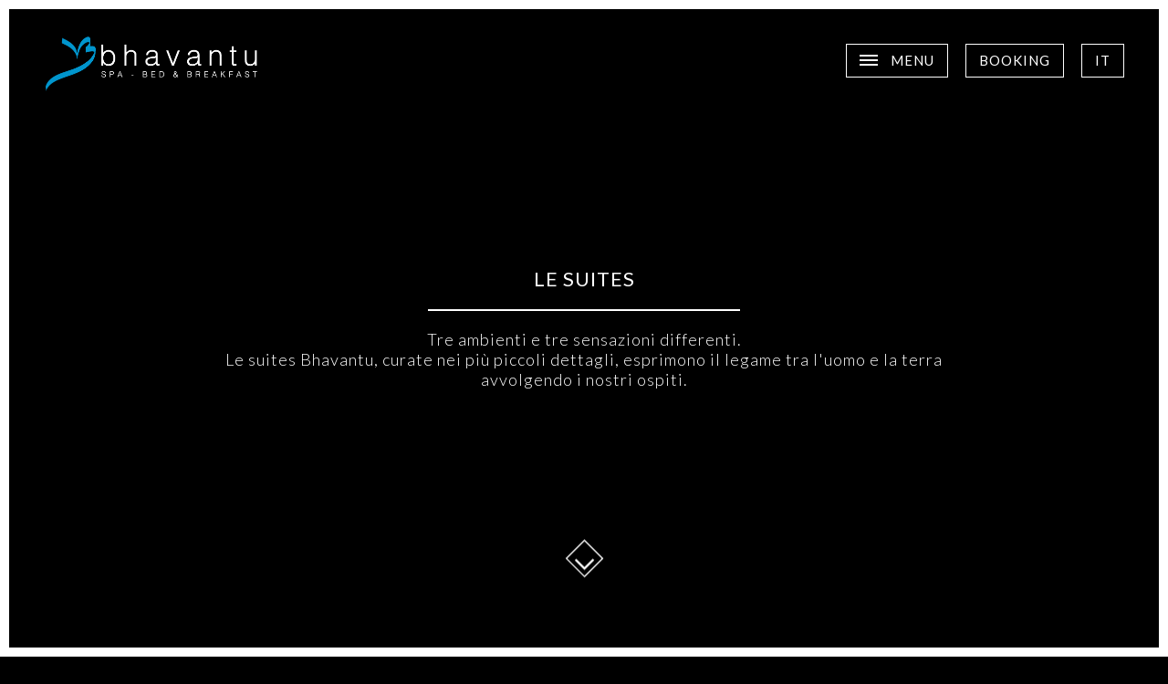

--- FILE ---
content_type: text/html; charset=UTF-8
request_url: http://www.bhavantu.it/le-suites.php
body_size: 112139
content:
<!DOCTYPE html>
<html lang="it">
    <head>
        <meta charset="UTF-8" />
        <title>SPA Bed & Breakfast | Le suites Bhavantu</title>
        <meta name="keywords" content="camere, suites, relax, lago, bed & breakfast, Darfo Boario Terme">
        <meta name="description" content="Tre camere e tre diverse sensazioni per il tuo benessere">
        <meta name="author" content="Iriam Bettera Design">
		<link href="favicon.ico" rel="icon" type="image/x-icon" />
		<link rel="canonical" href="http://www.bhavantu.it/le-suites.php" />
		<link rel="alternate" hreflang="it" href="http://www.bhavantu.it/le-suites.php" />
		<link rel="alternate" hreflang="en" href="http://www.bhavantu.it/en/suites.php" />
        <meta name="viewport" content="width=device-width, initial-scale=1.0, minimum-scale=1.0, user-scalable=no">
        <meta name="format-detection" content="telephone=no">
	</head>
	<body>
		<style>
			#loader{position:fixed;z-index:999;top:0;left:0;width:100%;height:100%;background:#fff;}#logo-loader{opacity:0} body{background:#000;}
		</style>
		<h1 style="display:none">Bhavantu, la struttura</h1>
		<div id="loader">
	<table border="0" width="100%" height="100%">
		<tr>
			<td width="100%" height="100%" align="center" valign="middle">
				<img id="logo-loader" alt="Logo Bhavantu" width="200" height="51" src="[data-uri]" />
				<br />
				<img alt="Loader" width="32" height="32" src="[data-uri]" />	
			</td>
		<tr>
	</table>
</div>
<div class="cornice corn_top"></div>
<div class="cornice corn_left"></div>
<div class="cornice corn_bottom"></div>
<div class="cornice corn_right"></div>
<a href="index.php">
	<img id="logo_left" class="fi z20" src="[data-uri]" />
</a>
<div id="menu_norm" class="cont_pul_menu fi right z20">
	<div onclick="apri_menu(1)" class="pulsante w400 re">
		<div class="cont_barrette ib">
			<div class="barretta"></div>
			<div class="barretta bar_c"></div>
			<div class="barretta"></div>
		</div>
		<p class="voce_menu">menu</p>
	</div>
	<div onclick="apri_menu(2)" class="pulsante w400">
		<p class="voce_menu">booking</p>
		<img class="ico_book" height="12" src="[data-uri]" />
	</div>
	<p onclick="apri_menu(3)" class="pulsante w400">it</p>
</div>
<div id="menu_dett" class="cont_pul_menu fi right z20">
	<div onclick="location.href=''" class="pulsante w400 re" style="border-color: transparent; margin-right:-10px">
		<div class="cont_barrette ib center" style="margin-right:0">
			<img style="width: 60%; height: 100%" src="[data-uri]" /> 
		</div>
	</div>
	<div onclick="apri_menu(2)" class="pulsante w400">
		<p class="voce_menu">booking</p>
		<img class="ico_book" height="12" src="[data-uri]" />
	</div>
	<p onclick="apri_menu(3)" class="pulsante w400">it</p>
</div>		<div id="banda" class="fi nero_b"></div>
		<table class="tab_centr tab_top" border="0" width="100%" height="100%" cellpadding="0" cellspacing="0">
			<tr>
				<td width="100%" height="100%" align="center" valign="middle" class="re">
					<div class="cont">
						<div class="cella vuota"></div>
						<div class="cella cella_10">
							<h2 class="titolo w400 bianco_c">LE SUITES</h2><hr class="hr_benv" /><h3 class="testo w300 bianco_c">Tre ambienti e tre sensazioni differenti.<br />Le suites Bhavantu, curate nei più piccoli dettagli, esprimono il legame tra l'uomo e la terra avvolgendo i nostri ospiti.</h3>						</div>
						<div class="cella vuota"></div>
					</div>
					<div class="full ab center scrolla">
						<img onclick="scrolla('primo',0)" width="43" height="42" class="mano fr" src="[data-uri]" />
					</div>
				</td>
			<tr>
		</table>
		
		
		<div class="full primo camere">
			<div class="cont">
				<div class="cella cella_12">
					<table border="0" width="100%" height="100%" cellpadding="0" cellspacing="0">
						<tr>
							<td width="100%" height="100%" align="center" valign="middle" class="img_cam camuni re" style="background:url(img/med/1486049943.jpg); background-position: center center; background-size: cover;">
								<h2 class="titolo_cam w700 bianco_c t1 el_sx">Camuni</h2><hr class="hr_form2 t1 el_sx" /><h3 class="testo_cam w400 bianco_c t1 el_sx">la stanza dei segni</h3>								<p class="ib mano scopri p1" onclick="apri_menu(2)">prenota ora</p>
								<a href="camuni.php" class="link_bianco"><p class="scopri p2">scopri di più</p></a>
							</td>
						<tr>
					</table>			
				</div>
			</div>
		</div>
		<div class="sep"></div>
		<div class="full secondo camere">
			<div class="cont">
				<div class="cella cella_12">
					<table border="0" width="100%" height="100%" cellpadding="0" cellspacing="0">
						<tr>
							<td width="100%" height="100%" align="center" valign="middle" class="img_cam aqua re" style="background:url(img/med/1486049817.jpg); background-position: center center; background-size: cover;">
								<h2 class="titolo_cam w700 bianco_c t2 el_sx">Aqua</h2><hr class="hr_form2 t2 el_sx" /><h3 class="testo_cam w400 bianco_c t2 el_sx">la stanza del lago</h3>								<p class="ib mano scopri p1" onclick="apri_menu(2)">prenota ora</p>
								<a href="aqua.php" class="link_bianco"><p class="scopri p2">scopri di più</p></a>
							</td>
						<tr>
					</table>			
				</div>
			</div>
		</div>
		<div class="sep"></div>
		<div class="full terzo camere">
			<div class="cont">
				<div class="cella cella_12">
					<table border="0" width="100%" height="100%" cellpadding="0" cellspacing="0">
						<tr>
							<td width="100%" height="100%" align="center" valign="middle" class="img_cam bosco re" style="background:url(img/med/1486043748.jpg); background-position: center center; background-size: cover;">
								<h2 class="titolo_cam w700 bianco_c t3 el_sx">Bosco</h2><hr class="hr_form2 t3 el_sx" /><h3 class="testo_cam w400 bianco_c t3 el_sx">la stanza della terra</h3>								<p class="ib mano scopri p1" onclick="apri_menu(2)">prenota ora</p>
								<a href="bosco.php" class="link_bianco"><p class="scopri p2">scopri di più</p></a>
							</td>
						<tr>
					</table>			
				</div>
			</div>
		</div>				
		<div class="sep"></div>		
		
		<div id="footer" class="full z10">
	<div class="b-footer img ab"></div>
	<div class="b-footer full center">	
		<img width="50" height="54" alt="" class="mano" onclick="torna_su()" src="[data-uri]" />
	</div>
	<div class="cont cont_titoli">
		<div class="cella cella_3 center">
			<hr class="bianco_c" style="width: 50%" />
			<p class="titolini bianco_c w400">
				<a href="la-struttura.php" class="link_bianco">LA<br />STRUTTURA</a>
			</p>
		</div>
		<div class="cella cella_3 center">
			<hr class="bianco_c" style="width: 50%" />
				<p class="titolini bianco_c w400">
				<a href="formule-di-soggiorno.php" class="link_bianco">FORMULE<br />DI SOGGIORNO</a>
			</p>
		</div>
		<!-- <div class="cella cella_3 center">
			<hr class="bianco_c" style="width: 50%" />
				<p class="titolini bianco_c w400">
				<a href="la-filosofia-del-benessere.php" class="link_bianco">FILOSOFIA<br />DEL BENESSERE</a>
			</p>
		</div> -->
		<div class="cella cella_3 center">
			<hr class="bianco_c" style="width: 50%" />
			<p class="titolini bianco_c w400">
				<a href="le-suites.php" class="link_bianco">LE SUITES</a>
			</p>
		</div>
		<div class="cella cella_3 center">
			<hr class="bianco_c" style="width: 50%" />
			<p class="titolini bianco_c w400">
				<a href="la-spa.php" class="link_bianco">LA SPA</a>
			</p>
		</div>
	</div>
	<div class="full bianco_b center footerino1">
		<p class="small w700 nero_c">
		<a target="_blank" href="https://www.iubenda.com/privacy-policy/55072441" class="link_base" title="Privacy Policy">PRIVACY&nbsp;DISCLAIMER</a> | 
		<a target="_blank" href="https://www.iubenda.com/privacy-policy/55072441/cookie-policy" class="link_base" title="Cookie Policy">COOKIE&nbsp;LAW</a> | 
			CLIO&nbsp;BRESCIA&nbsp;SRLS&nbsp;P.I. 04105840989 | 
			DARFO&nbsp;BOARIO&nbsp;TERME&nbsp;(BS), VICOLO&nbsp;SAN&nbsp;FERMO&nbsp;8 | +39&nbsp;0364&nbsp;530482 | <span style="cursor:pointer" onclick="prefCookie()">PREFERENZE&nbsp;COOKIES</span>
		</p>
	</div>	
</div>
<div class="full bianco_b center footerino2">
	<p class="small w700 nero_c">
	<a target="_blank" href="https://www.iubenda.com/privacy-policy/55072441" class="link_base" title="Privacy Policy">PRIVACY&nbsp;DISCLAIMER</a> | 
		<a target="_blank" href="https://www.iubenda.com/privacy-policy/55072441/cookie-policy" class="link_base" title="Cookie Policy">COOKIE&nbsp;LAW</a> | 
		CLIO&nbsp;BRESCIA&nbsp;SRLS&nbsp;P.I. 04105840989 | 
		DARFO&nbsp;BOARIO&nbsp;TERME&nbsp;(BS), VICOLO&nbsp;SAN&nbsp;FERMO&nbsp;8 | +39&nbsp;0364&nbsp;530482 | <span style="cursor:pointer" onclick="prefCookie()">PREFERENZE&nbsp;COOKIES</span>
	</p>
</div>

<!-- <div class="full bianco_b center footerino2">
	<p class="small w700 nero_c">
	<a target="_blank" href="https://www.iubenda.com/privacy-policy/55072441" class="link_base" title="Privacy Policy">PRIVACY&nbsp;DISCLAIMER</a> | 
		<a target="_blank" href="https://www.iubenda.com/privacy-policy/55072441/cookie-policy" class="link_base" title="Cookie Policy">COOKIE&nbsp;LAW</a> | 
		BHAVANTU&nbsp;DI&nbsp;EGLE&nbsp;VEZZOLI&nbsp;P.IVA 03669210985 | 
		DARFO&nbsp;BOARIO&nbsp;TERME&nbsp;(BS), VICOLO&nbsp;SAN&nbsp;FERMO&nbsp;8 | +39&nbsp;0364&nbsp;530482 | <span style="cursor:pointer" onclick="prefCookie()">PREFERENZE&nbsp;COOKIES</span>
	</p>
</div> --><div id="menu_1" class="menu fi">
	<div class="ab z-1 img"></div>
	<div class="parte_left z10 re">
		<a href="la-struttura.php"><div data="1" class="q q1 re bn">
			<div class="velo velo1 ab z20">
				<p class="w400 bianco_c titolo">LA STRUTTURA</p>
				<br /><hr class="hr_blocchi ib" />	
			</div>
		</div></a>
		<a href="formule-di-soggiorno.php"><div data="2" class="q q2 re bn">
			<div class="velo velo2 ab z20">
				<p class="w400 bianco_c titolo">FORMULE DI SOGGIORNO</p>
				<br /><hr class="hr_blocchi ib" />						
			</div>				
		</div></a>
		<!-- <a href="la-filosofia-del-benessere.php"><div data="2" class="q q2 re bn">
			<div class="velo velo2 ab z20">
				<p class="w400 bianco_c titolo">LA FILOSOFIA DEL BENESSERE</p>
				<br /><hr class="hr_blocchi ib" />						
			</div>				
		</div></a> -->
		<a href="le-suites.php"><div data="3" class="q q3 re bn">
			<div class="velo velo3 ab z20">
				<p class="w400 bianco_c titolo">LE SUITES</p>
				<br /><hr class="hr_blocchi ib" />	
			</div>				
		</div></a>
		<a href="la-spa.php"><div data="4" class="q q4 re bn">
			<div class="velo velo4 ab z20">
				<p class="w400 bianco_c titolo">LA SPA</p>
				<br /><hr class="hr_blocchi ib" />	
			</div>				
		</div></a>
	</div>
	<div class="parte_right z10 re center">
		<div class="cont_pul_menu ab right z20">
			<div onclick="chiudi_menu(1)" class="pulsante w400 re">
				<div class="cont_barrette ib center">
					<img style="width: 60%; height: 100%" src="[data-uri]" /> 
				</div>
				<p class="voce_menu">menu</p>
			</div>
			<div onclick="apri_menu(2)" class="pulsante w400">
				<p class="voce_menu">booking</p>
				<img class="ico_book" height="12" src="[data-uri]" />
			</div>
			<p onclick="apri_menu(3)" class="pulsante w400">it</p>
		</div>
			<table class="tab_centr ab"  border="0" width="100%" height="100%" cellpadding="0" cellspacing="0">
				<tr>
					<td width="100%" height="100%" align="center" valign="middle" style="padding: 90px 0 90px 0">
						<p class="w400 bianco_c link_menu re z20">
							<a href="index.php" class="link_bianco">HOME</a>
						</p>
						<p class="w400 bianco_c link_menu re z20">
							<a href="la-struttura.php" class="link_bianco">LA STRUTTURA</a>
						</p>
						<p class="w400 bianco_c link_menu re z20">
							<a href="le-suites.php" class="link_bianco">LE SUITES</a>
						</p>
						<p class="w400 bianco_c link_menu re z20">
							<a href="la-spa.php" class="link_bianco">LA SPA</a>
						</p>
						<!-- <p class="w400 bianco_c link_menu re z20">
							<a href="la-filosofia-del-benessere.php" class="link_bianco">LA FILOSOFIA DEL BENESSERE</a>
						</p> -->
						<!-- <p class="w400 bianco_c link_menu re z20">
							<a href="listini.php" class="link_bianco">LISTINI</a>
						</p> -->
						<p class="w400 bianco_c link_menu re z20">
							<a href="formule-di-soggiorno.php" class="link_bianco">FORMULE DI SOGGIORNO</a>
						</p>
						<p class="w400 bianco_c link_menu re z20">
							<a href="contatti.php" class="link_bianco">CONTATTI</a>
						</p>
						<div id="limite3"></div>
					</td>
				<tr>
			</table>
		<img class="logo-bianco-menu ab z10" src="[data-uri]" />
	</div>
</div>	
<div id="menu_2" class="menu fi">
	<div class="parte_right z10 re center">
		<div class="cont_pul_menu ab right z20">
			<div onclick="chiudi_menu(2)" class="pulsante w400 re" style="border-color: transparent; margin-right:-10px">
				<div class="cont_barrette ib center" style="margin-right:0">
					<img style="width: 60%; height: 100%" src="[data-uri]" /> 
				</div>
			</div>
			<div class="pulsante2 w400">
				<p class="voce_menu">booking</p>
				<img class="ico_book" height="12" src="[data-uri]" />
			</div>
			<p onclick="apri_menu(3)" class="pulsante w400">it</p>
		</div>
			<table class="ab tab_book" border="0" width="100%" height="100%" cellpadding="0" cellspacing="0">
				<tr>
					<td width="100%" height="100%" align="center" valign="middle" style="padding: 60px 0 60px 0;">
						<p class="w400 testo bianco_c re z20">
							BOOKING ONLINE
						</p>
						<br />
						<p class="w400 titolini bianco_c re z20">
							SELEZIONA LE DATE<br />DI ARRIVO E PARTENZA E<br />VERIFICA LA DISPONIBILIT&Agrave;<br />
						</p>
						<br />
						<div data-sitekey="c7234506090a77fc48ae7c0b0cc50064">
	<div data-dateformat="dd/mm/yy" class="octobook octobookanchorNONE">
		<form action="https://www.octorate.com/octobook/site/reservation/result.xhtml" method="GET">
			<input type="hidden" name="siteKey" value="c7234506090a77fc48ae7c0b0cc50064">
			<table border="0" cellpadding="0" cellspacing="0" width="100%">
				<tr>
					<td>
						<div class="octobookcheckin campo2 campopick">
							<p class="titolini bianco_c">ARRIVO</p>
							<div class="campo">
								<img align="center" src="[data-uri]" width="26" height="24" />
								<input id="ccc1" type="text" name="checkin" value="02/02/2026" data-advance="0" id="dp1479477494739" class="hasDatepicker">
							</div>
						</div>				
						<div class="octobookcheckout campo2 campopick">
							<p class="titolini bianco_c">PARTENZA</p>
							<div class="campo">
								<img align="center" src="[data-uri]" width="26" height="24" />
								<input id="ccc2" type="text" name="checkout" value="03/02/2026" data-minstay="1" id="dp1479477494740" class="hasDatepicker">
							</div>	
						</div>					
					</td>
				</tr>
				<tr class="riga_comp" style="height: 8px"></tr>
				<tr>
					<td>
						<div class="octobookpax campo2">
							<p class="titolini bianco_c">ADULTI</p>
							<div class="campo">
								<select name="pax">
									<option style="background:transparent !important;" value="1">1</option>
									<option style="background:transparent !important;" selected="selected" value="2">2</option>
								</select>
							</div>
						</div>					
						<div class="octobooksubmit campo2">
							<p class="titolini">&nbsp;</p>
							<div class="campo">
								<input class="octo_submit" type="submit" value="VERIFICA">
							</div>
						</div> 					
					</td>			
				</tr>
			</table>
		</form>
	</div>
		<script class="_iub_cs_activate" type="text/plain" src="https://www.octorate.com/octobook/rest/reservation/calendar/17716"></script>
	<style>
		/* Default styling for jQuery Datepicker v5.0.1. */
.datepick {
	background-color: #fff;
	color: #000;
	border: 1px solid #444;
	font-family: font-family: 'Lato', sans-serif;
	font-size: 90%;
}
.datepick select {
	width: auto !important;
}
.datepick-rtl {
	direction: rtl;
}
.datepick-popup {
	z-index: 1000;
}
.datepick-disable {
	position: absolute;
	z-index: 100;
	background-color: white;
	opacity: 0.5;
	filter: alpha(opacity=50);
}
.datepick a {
	color: #fff;
	text-decoration: none;
}
.datepick a.datepick-disabled {
	color: #888;
	cursor: auto;
}
.datepick button {
    margin: 0.25em;
    padding: 0.125em 0em;
    background-color: #fcc;
    border: none;
    border-radius: 0.25em;
    -moz-border-radius: 0.25em;
    -webkit-border-radius: 0.25em;
    font-weight: bold;
}
.datepick-nav, .datepick-ctrl {
	float: left;
	width: 100%;
	background-color: #000;
	color: #fff;
	font-size: 90%;
	font-weight: bold;
}
.datepick-ctrl {
	background-color: #019ade;
}
.datepick-cmd {
	width: 30%;
}
.datepick-cmd:hover {
	background-color: #000;
}
.datepick-ctrl .datepick-cmd:hover {
	background-color: #000;
}
.datepick-cmd-prevJump, .datepick-cmd-nextJump {
	width: 8%;
}
a.datepick-cmd {
	height: 1.5em;
}
button.datepick-cmd {
	text-align: center;
}
.datepick-cmd-prev, .datepick-cmd-prevJump, .datepick-cmd-clear {
	float: left;
	padding-left: 2%;
}
.datepick-cmd-current, .datepick-cmd-today {
	float: left;
	width: 35%;
	text-align: center;
}
.datepick-cmd-next, .datepick-cmd-nextJump, .datepick-cmd-close {
	float: right;
	padding-right: 2%;
	text-align: right;
}
.datepick-rtl .datepick-cmd-prev, .datepick-rtl .datepick-cmd-prevJump,
.datepick-rtl .datepick-cmd-clear {
	float: right;
	padding-left: 0%;
	padding-right: 2%;
	text-align: right;
}
.datepick-rtl .datepick-cmd-current, .datepick-rtl .datepick-cmd-today {
	float: right;
}
.datepick-rtl .datepick-cmd-next, .datepick-rtl .datepick-cmd-nextJump,
.datepick-rtl .datepick-cmd-close {
	float: left;
	padding-left: 2%;
	padding-right: 0%;
	text-align: left;
}
.datepick-month-nav {
	float: left;
	background-color: #777;
	text-align: center;
}
.datepick-month-nav div {
	float: left;
	width: 12.5%;
	margin: 1%;
	padding: 1%;
}
.datepick-month-nav span {
	color: #888;
}
.datepick-month-row {
	clear: left;
}
.datepick-month {
	float: left;
	width: 15em;
	border: 1px solid #444;
	text-align: center;
}
.datepick-month-header, .datepick-month-header select, .datepick-month-header input {
	height: 2.6em;
	background-color: #019ade;
	color: #fff;
	font-weight: bold;
}

.datepick-month-header select, .datepick-month-header input {
	height: 1.4em;
	margin: 0em;
	padding: 0em;
	border: none;
	font-size: 100%;
}
.datepick-month-header input {
	position: absolute;
	display: none;
}
.datepick-month table {
	width: 100%;
	border-collapse: collapse;
}
.datepick-month thead {
	border-bottom: 1px solid #aaa;
}
.datepick-month th, .datepick-month td {
	margin: 0em;
	padding: 0em;
	font-weight: normal;
	text-align: center;
}
.datepick-month th {
	border: 1px solid #777;
}
.datepick-month th, .datepick-month th a {
	background-color: #777;
	color: #fff;
}
.datepick-month td {
	background-color: #eee;
	border: 1px solid #aaa;
}
.datepick-month td.datepick-week {
	border: 1px solid #777;
}
.datepick-month td.datepick-week * {
	background-color: #777;
	color: #fff;
	border: none;
}
.datepick-month a {
	display: block;
	width: 100%;
	padding: 0.125em 0em;
	background-color: #eee;
	color: #000;
	text-decoration: none;
}
.datepick-month span {
	display: block;
	width: 100%;
	padding: 0.125em 0em;
}
.datepick-month td span {
	color: #888;
}
.datepick-month td .datepick-other-month {
	background-color: #fff;
}
.datepick-month td .datepick-weekend {
	background-color: #ddd;
}
.datepick-month td .datepick-today {
	background-color: #f0c0c0;
}
.datepick-month td .datepick-highlight {
	background-color: #f08080;
}
.datepick-month td .datepick-selected {
	background-color: #777;
	color: #fff;
}
.datepick-month th.datepick-week {
	background-color: #777;
	color: #fff;
}
.datepick-status {
	clear: both;
	background-color: #ddd;
	text-align: center;
}
.datepick-clear-fix {
	clear: both;
}
		.octobook { color: #fff !important; width: 330px !important; margin: 0 auto !important; }
		.octobook .titolini { margin: 0 0 3px 0 !important; }
		.hasDatepicker, input, select { background: transparent !important; color: #fff !important; }
		.hasDatepicker, input, select { width: 90px !important; border: 0 !important; margin: 0 0 10px 5px !important; }
		.campopick input { padding: 8px 0 0 35px !important; }
		.campo { border: 1px solid #fff !important; width: 138px; height: 34px !important; }
		.campo img { margin: 5px; margin-bottom: 3px; position: absolute; z-index: -1; }
		select { width: 33px !important; margin-top:8px !important; float: right; }
		option { text-align: right !important; color: #000 !important; }
		.campo2 { float: left; width: 138px !important; margin: 0 5px 0 5px; }
		@media screen and (max-width: 1023px) {
			.campo2 { width: 100% !important; margin: 5px 0 5px 0; float: none; text-align: center; }
			.campo { margin: 0 auto !important; }
			.riga_comp { display: none; }
		}
		.octo_submit { cursor: pointer; background: #fff !important; color: #000 !important; width: 100% !important; height: 34px !important; margin-left: 0 !important; }
	</style>
</div>
					</td>
				<tr>
			</table>
		<img class="logo-bianco-menu ab z10" src="[data-uri]" />
	</div>
</div>	
<div id="menu_3" class="menu fi">
	<div class="parte_right z10 re center">
		<div class="cont_pul_menu ab right z20">
			<div onclick="chiudi_menu(3)" class="pulsante w400 re" style="border-color: transparent; margin-right:-10px">
				<div class="cont_barrette ib center" style="margin-right:0">
					<img style="width: 60%; height: 100%" src="[data-uri]" /> 
				</div>
			</div>
			<p class="pulsante w400">it</p>
		</div>
			<table class="tab_centr ab"  border="0" width="100%" height="100%" cellpadding="0" cellspacing="0">
				<tr>
					<td width="100%" height="100%" align="center" valign="middle" style="padding: 90px 0 90px 0">
						<p class="w700 bianco_c link_menu re z20">
							SCEGLI LA LINGUA
						</p>
						<p class="w400 bianco_c link_menu re z20">
							<a href="le-suites.php" class="link_bianco">ITALIANO</a>
						</p>
						<p class="w300 bianco_c link_menu re z20">
							<a href="en/suites.php" class="link_bianco">ENGLISH</a>
						</p>								
					</td>
				<tr>
			</table>
		<img class="logo-bianco-menu ab z10" src="[data-uri]" />
	</div>
</div>		<style>
			html, body, p, a, h1, h2, h3 {
	margin: 0;
	padding: 0;
	font-size: 100%;
	-webkit-font-smoothing: antialiased !important;
	text-rendering: optimizeLegibility !important;
	-moz-osx-font-smoothing: grayscale !important;
}
html, input, textarea, select, table, td { font-family: 'Lato', sans-serif; }
html { overflow-y: scroll; -webkit-overflow-scrolling: touch;
	-webkit-tap-highlight-color: transparent;
	-moz-tap-highlight-color: transparent;
	-ms-tap-highlight-color: transparent;
	-o-tap-highlight-color: transparent;
	tap-highlight-color: transparent;
}
body {
	-webkit-text-size-adjust:100%;
	-webkit-user-select: none;
	-moz-user-select: none;
	-ms-user-select: none;
	-o-user-select: none;
	user-select: none;
}
input, textarea, select { outline: 0 }
a:active,
a:hover {
  outline: 0;
}
.link_base:link { text-decoration: none; color: #000; }
.link_base:hover { text-decoration: none; color: #000; }
.link_base:active { text-decoration: none; color: #000; }
.link_base:visited { text-decoration: none; color: #000; }
.link_bianco:link { text-decoration: none; color: #fff; }
.link_bianco:hover { text-decoration: none; color: #fff; }
.link_bianco:active { text-decoration: none; color: #fff; }
.link_bianco:visited { text-decoration: none; color: #fff; }
.center { text-align: center }
.right { text-align: right }
.justify { text-align: justify } 
.nasc { display: none; }
.mano { cursor: pointer; }
.w100 { font-weight: 100; letter-spacing: 1px; }
.w300 { font-weight: 300; letter-spacing: 1px; }
.w400 { font-weight: 400; letter-spacing: 1px; }
.w700 { font-weight: 700; }
.maiusc { text-transform: uppercase }
.titolini { letter-spacing: normal !important; }
.titolo { font-size: 24px; }
.testo { font-size: 20px; }
.small {
	font-size: 11px;
	padding: 10px 20px 1px 20px;
	letter-spacing: 1px;
}
.fi { position: fixed !important; }
.ab { position: absolute !important; }
.re { position: relative !important; }
.ib { display: inline-block !important; }
.bianco_b { background: #fff; }
.nero_b { background: #000; }
.bianco_c { color: #fff; }
.nero_c { color: #000; }
.z-1 { z-index: -1; }
.z10 { z-index: 10; }
.z20 { z-index: 20; }
.z30 { z-index: 30; }
.z40 { z-index: 40; }
.z50 { z-index: 50; }
.voce_menu { display: inline-block; }
#logo_left { width: 232px; }
.link_menu { font-size: 18px; margin: 20px 20px 20px 20px; }
.ico_book { display: none }
.velo, .q {
	-webkit-transform: translate3d(0,0,0);
	-moz-transform: translate3d(0,0,0);
	-ms-transform: translate3d(0,0,0);
	-o-transform: translate3d(0,0,0);
	transform: translate3d(0,0,0);
}
.cont_barrette {
	width: 20px;
	height: 12px;
	top: 30px; right: 30px;
	margin-right: 10px;
}
.barretta {
	width: 100%;
	height: 2px;
	background: #fff;
}
.bar_c { margin: 3px 0 3px 0 }
.cornice {
	background: #fff;
	position: fixed;
	z-index: 40;
}
.corn_top, .corn_bottom {
	width: 100%;
	height: 10px;
}
.corn_left, .corn_right {
	width: 10px;
	height: 100%;
}
.corn_top { top: 0; left: 0; }
.corn_bottom { bottom: 0; left: 0; }
.corn_left { top: 0; left: 0 }
.corn_right { top: 0; right: 0 }
.pulsante {
	cursor: pointer;
	border: 1px solid #fff;
	text-transform: uppercase;
	margin: 8px;
	padding: 8px 14px 9px 14px;
	display: inline-block;
	color: #fff;
	font-size: 15px;
	background: rgba(0,0,0,0.2);
}
.pulsante2 {
	border: 1px solid transparent;
	text-transform: uppercase;
	margin: 8px;
	padding: 8px 14px 9px 14px;
	display: inline-block;
	color: #000;
	font-size: 15px;
	background: #fff;
}
.menu {
	top: 0; left: 0;
	width: 100%; height: 100%;
	opacity: 0; z-index: -1; 
}
#menu_1 .img {
	top: 0; left: 0; 
	width: 100%; height: 100%;
	-webkit-filter: blur(5px);
	-moz-filter: blur(5px);
	-ms-filter: blur(5px);
	-o-filter: blur(5px);
	filter: blur(5px);	
}
#footer .img {
	margin: 0;
	top: -15%; left: 0; 
	width: 100%; height: 130%;
	-webkit-filter: blur(5px);
	-moz-filter: blur(5px);
	-ms-filter: blur(5px);
	-o-filter: blur(5px);
	filter: blur(5px);	
}
#menu_1 .parte_left {
	float: left;
	height: 100%;
}
#menu_1 .parte_right {
	float: left;
	width: 380px;
	height: 100%;
	background: rgba(0,0,0,0.8);
}
.parte_right table { margin-top: 0 !important; }
#menu_1 .q {
	float: left;
	width: 50%; height: 50%;
	overflow: hidden;
	-webkit-transition: 0.4s;
	-moz-transition: 0.4s;
	-ms-transition: 0.4s;
	-o-transition: 0.4s;
	transition: 0.4s;
}
.velo {
	width: 100%; height: 100px;
	background: rgba(0,0,0,0.8);
	bottom:0;
	-webkit-transform: translateY(100px);
	-moz-transform: translateY(100px);
	-ms-transform: translateY(100px);
	-o-transform: translateY(100px);
	transform: translateY(100px);
	-webkit-transition: 0.4s;
	-moz-transition: 0.4s;
	-ms-transition: 0.4s;
	-o-transition: 0.4s;
	transition: 0.4s;
}
.velo p { margin: 32px 25px 0 25px; display: inline-block; }
.logo-bianco-menu { bottom: 30px; }
.hr_blocchi { margin-left: 25px; width: 20%; color: #fff; }

#menu_2 { background: rgba(255,255,255,0.7); }
#menu_2 .parte_right {
	float: right;
	width: 380px;
	height: 100%;
	background: rgba(0,0,0,0.8);
}
#menu_3 { background: rgba(255,255,255,0.7); }
#menu_3 .parte_right {
	float: right;
	width: 380px;
	height: 100%;
	background: rgba(0,0,0,0.8);
}

hr { border: 1px solid #fff; }
.el_sx, .el_dx { opacity: 0; display: block; }	

#menu_dett { display: none; }.full, .cont, .cella {
	position: relative;
	overflow: auto;
	padding: 0;
	overflow-x: hidden;
}
.full {
	width: 100%;
	overflow-x: hidden;
}
.cont { margin: 0 auto; }
.cella {
	margin: 10px;
	float: left;
}
.logo-bianco-menu { height: 50px }
#logo_left {
	top: 40px; 
	left: 50px;
}

.cont_pul_menu {
	top: 40px;
	right: 40px;
}

.hr_benv {
	width: 40%;
	margin: 20px 0 20px 0;
}
@media screen and (min-width: 768px) {
	.cella_testo {
		padding-top: 0 !important;
		padding-bottom: 0 !important;
	}
}
@media screen and (max-width: 767px) {
	.cont { width: 90%; }
	.titolo { font-size: 16px; }
	
	.voce_menu { display: none; }
	.cont_barrette { margin-right: 0; }
	.ico_book { display: inline-block; }
	#logo_left { width: 200px; top: 45px; }
	.tab_book { margin-left: -40px }
}

@media screen and (max-width: 599px) {
	#logo_left { width: 140px; top: 40px; left: 40px; }
	.cont_pul_menu { right: 30px; top: 28px; }
	.pulsante, .pulsante2 { padding: 8px 9px 9px 9px; }
	.cont_barrette { width: 15px }
	#menu_1 .parte_right { width: 245px; }
	#menu_2 .parte_right { width: 245px; }
	#menu_3 .parte_right { width: 245px; }
	.link_menu { font-size: 12.5px; margin: 17px 15px 17px 15px; }
	.hr_benv { margin: 15px 0 15px 0; }
	.scrolla { bottom: 30px !important; }
	.testo { font-size: 13px; }
}

@media screen and (max-width: 414px) {
	#logo_left { width: 140px; left: 30px; }
	.cont_pul_menu { right: 20px; }
	.titolo { font-size: 14px; }
	.testo { font-size: 12px; }
	.link_menu { font-size: 12.5px; margin: 16px 15px 16px 15px; }
	.logo-bianco-menu { bottom: 20px; }
}

@media screen and (max-width: 375px) {
	#logo_left { width: 120px; left: 20px; top: 30px; }
	.cont_pul_menu { right: 10px; top: 18px; }
	.pulsante, .pulsante2 { padding: 6px 7px 6px 7px; }
	.link_menu { font-size: 12.5px; margin: 16px 15px 16px 15px; }
	.hr_benv { margin: 10px 0 10px 0; }
}

@media screen and (max-width: 320px) {
	.cont_titoli { display: none }
	.titolo { font-size: 16px; }
	.testo { font-size: 12px; }
	#menu_1 .parte_right { width: 100%; }
	#menu_2 .parte_right { width: 100%; }
	#menu_3 .parte_right { width: 100%; }
	#menu_1, #menu_2, #menu_3 { background: none }
	.link_menu { font-size: 12.5px; margin: 16px 15px 16px 15px; }
	.tab_book { margin-left: -5px }
}

@media screen and (min-width: 600px) and (max-width: 767px) {
	.cont { width: 540px; }
	.cella { width: 25px; }
	.cella_2 {
		width: calc(45px * 2 - 20px); 
	}
	.cella_3 {
		width: calc(45px * 3 - 20px); 
	}
	.cella_4 {
		width: calc(45px * 4 - 20px); 
	}
	.cella_5 {
		width: calc(45px * 5 - 20px); 
	}
	.cella_6 {
		width: calc(45px * 6 - 20px); 
	}
	.cella_7 {
		width: calc(45px * 7 - 20px); 
	}
	.cella_8 {
		width: calc(45px * 8 - 20px); 
	}
	.cella_9 {
		width: calc(45px * 9 - 20px); 
	}
	.cella_10 {
		width: calc(45px * 10 - 20px); 
	}
	.cella_11 {
		width: calc(45px * 11 - 20px); 
	}
	.cella_12 {
		width: calc(45px * 12 - 20px); 
	}
	#menu_1 .parte_right { width: 245px; }
	#menu_2 .parte_right { width: 245px; }
	#menu_3 .parte_right { width: 245px; }
	.testo { font-size: 14px; }
	.link_menu { font-size: 12.6px; margin: 18px 15px 18px 15px; }
}

@media screen and (min-width: 768px) and (max-width: 1023px) {
	.cont { width: 720px; }
	.cella { width: 40px; }
	.cella_2 {
		width: calc(60px * 2 - 20px); 
	}
	.cella_3 {
		width: calc(60px * 3 - 20px); 
	}
	.cella_4 {
		width: calc(60px * 4 - 20px); 
	}
	.cella_5 {
		width: calc(60px * 5 - 20px); 
	}
	.cella_6 {
		width: calc(60px * 6 - 20px); 
	}
	.cella_7 {
		width: calc(60px * 7 - 20px); 
	}
	.cella_8 {
		width: calc(60px * 8 - 20px); 
	}
	.cella_9 {
		width: calc(60px * 9 - 20px); 
	}
	.cella_10 {
		width: calc(60px * 10 - 20px); 
	}
	.cella_11 {
		width: calc(60px * 11 - 20px); 
	}
	.cella_12 {
		width: calc(60px * 12 - 20px); 
	}
	.voce_menu { display: none; }
	.cont_barrette { margin-right: 0; }
	.ico_book { display: inline-block; }
	#menu_1 .parte_right { width: 260px; }
	#menu_2 .parte_right { width: 260px; }
	#menu_3 .parte_right { width: 260px; }
	.link_menu { font-size: 13.5px; margin: 18px 15px 18px 15px; }
	.velo { height: 60px; }
	.velo p { margin: 15px 0 0 10px; font-size: 14px; }
	.hr_blocchi { margin-left: 10px; }
	.titolo { font-size: 17px; }
	.testo { font-size: 15px; }
	.tab_book { margin-left: -30px }
}

@media screen and (min-width: 1024px) and (max-width: 1199px) {
	.cont { width: 960px; }
	.cella { width: 60px; }
	.cella_2 {
		width: calc(80px * 2 - 20px); 
	}
	.cella_3 {
		width: calc(80px * 3 - 20px); 
	}
	.cella_4 {
		width: calc(80px * 4 - 20px); 
	}
	.cella_5 {
		width: calc(80px * 5 - 20px); 
	}
	.cella_6 {
		width: calc(80px * 6 - 20px); 
	}
	.cella_7 {
		width: calc(80px * 7 - 20px); 
	}
	.cella_8 {
		width: calc(80px * 8 - 20px); 
	}
	.cella_9 {
		width: calc(80px * 9 - 20px); 
	}
	.cella_10 {
		width: calc(80px * 10 - 20px); 
	}
	.cella_11 {
		width: calc(80px * 11 - 20px); 
	}
	.cella_12 {
		width: calc(80px * 12 - 20px); 
	}
	.link_menu { font-size: 17px; margin: 19px 20px 19px 20px; }
	.velo { height: 70px; }
	.velo p { margin: 22px 0 0 15px; font-size: 17px; }
	.hr_blocchi { margin-left: 15px; }
	.titolo { font-size: 20px; }
	.testo { font-size: 16px; }
}

@media screen and (min-width: 1200px) and (max-width: 1439px) {
	.cont { width: 1044px; }
	.cella { width: 67px; }
	.cella_2 {
		width: calc(87px * 2 - 20px); 
	}
	.cella_3 {
		width: calc(87px * 3 - 20px); 
	}
	.cella_4 {
		width: calc(87px * 4 - 20px); 
	}
	.cella_5 {
		width: calc(87px * 5 - 20px); 
	}
	.cella_6 {
		width: calc(87px * 6 - 20px); 
	}
	.cella_7 {
		width: calc(87px * 7 - 20px); 
	}
	.cella_8 {
		width: calc(87px * 8 - 20px); 
	}
	.cella_9 {
		width: calc(87px * 9 - 20px); 
	}
	.cella_10 {
		width: calc(87px * 10 - 20px); 
	}
	.cella_11 {
		width: calc(87px * 11 - 20px); 
	}
	.cella_12 {
		width: calc(87px * 12 - 20px); 
	}
	.link_menu { font-size: 17px; margin: 19px 20px 19px 20px; }
	.velo { height: 90px; }
	.velo p { margin: 32px 25px 0 25px; font-size: 20px; }
	.titolo { font-size: 22px; }
	.testo { font-size: 18px; }
}

@media screen and (min-width: 1440px) {
	.cont { width: 1200px; }
	.cella { width: 80px; }
	.cella_2 {
		width: calc(100px * 2 - 20px); 
	}
	.cella_3 {
		width: calc(100px * 3 - 20px); 
	}
	.cella_4 {
		width: calc(100px * 4 - 20px); 
	}
	.cella_5 {
		width: calc(100px * 5 - 20px); 
	}
	.cella_6 {
		width: calc(100px * 6 - 20px); 
	}
	.cella_7 {
		width: calc(100px * 7 - 20px); 
	}
	.cella_8 {
		width: calc(100px * 8 - 20px); 
	}
	.cella_9 {
		width: calc(100px * 9 - 20px); 
	}
	.cella_10 {
		width: calc(100px * 10 - 20px); 
	}
	.cella_11 {
		width: calc(100px * 11 - 20px); 
	}
	.cella_12 {
		width: calc(100px * 12 - 20px); 
	}
}.tab_centr {
	height: 720px;
}

#banda {
	z-index: 15;
	top: 0; left: 0;
	width: 100%;
	height: 120px;
}

.scrolla { bottom: 70px; padding: 0 0 20px 0; }


.hr_form2 {
	border: 1px solid #fff;
	margin: 20px 40% 15px 40%;
}

.img_cam { height: 500px; }
.titolo_cam { font-size: 70px; letter-spacing: 8px; }
.testo_cam { font-size: 32px; letter-spacing: 3px; }
.sep { height: 160px; }

.scopri {
	position: absolute;
	padding: 8px 12px 8px 12px;
	border: 1px solid #fff;
	color: #fff;
	font-size: 14px;
	text-transform: uppercase;
}
.p1 { bottom: 20px; right: 25px; }
.p2 { bottom: 20px; right: 158px; }

@media screen and (max-width: 767px) {
	.cont { width: 90%; }
	.tab_top .vuota { display: none }
	.tab_top .cella_10 { width: 100%; margin: 10px 0 10px 0 }
	.tab_centr { height: 580px; }
	
	
	.camere .cella_12 { margin: 10px 0 10px 0; width: 100% }
	
.img_cam { height: 350px; }
.titolo_cam { font-size: 58px; letter-spacing: 4px; }
.testo_cam { font-size: 22px; letter-spacing: 1px; }
.sep { height: 100px; }
}

@media screen and (max-width: 599px) {

	#banda { height: 100px; }
	.tab_centr { height: 500px; }	
	
.img_cam { height: 300px; }
.titolo_cam { font-size: 52px; letter-spacing: 4px; }
.testo_cam { font-size: 20px; letter-spacing: 1px; }
.sep { height: 80px; }
.hr_form2 { margin: 10px 40% 5px 40%; }
}

@media screen and (max-width: 375px) {
	#banda { height: 75px; }

	.img_cam { height: 210px; }
	.titolo_cam { font-size: 46px; letter-spacing: 3px; }
	.testo_cam { font-size: 18px; letter-spacing: 1px; }
	.sep { height: 50px; }
	.hr_form2 { display: none }
	.scopri { padding: 6px 8px 6px 8px; font-size: 12px; }
	.p2 { right: none; left: 10px !important; bottom: 10px; }
	.p1 { right: 10px; bottom: 10px; }
}

@media screen and (max-width: 320px) {
	.cont_titoli { display: block }
	#banda { height: 75px; }
}

@media screen and (min-width: 768px) and (max-width: 1023px) {

	.tab_centr { height: 640px; }
	
.img_cam { height: 400px; }
.titolo_cam { font-size: 60px; letter-spacing: 4px; }
.testo_cam { font-size: 24px; letter-spacing: 1px; }
.sep { height: 120px; }
}.b-footer { display: block; margin: 70px 0 35px 0; }
#footer {
	position: relative;
	height: 280px;
	oveflow: hidden;
	overflow-y: hidden;
}
.titolini { 
	font-size: 13px; 
	margin-bottom: 30px;
}
.footerino1 { display: none; }
.footerino2 { margin-bottom: 10px; }
@media screen and (max-width: 767px) {
	#footer .cella_3 { width: 25%; margin: 0; }
}
@media screen and (max-width: 599px) {
	.titolini { font-size: 12px; }
	.small { font-size: 9px; }
	.b-footer { margin: 50px 0 25px 0; }
	#footer { height: 240px; }
}
@media screen and (max-width: 414px) {
	.titolini { font-size: 10px; margin-bottom: 20px; }

}
@media screen and (max-width: 375px) {
	.titolini { font-size: 8px; }
	.small { font-size: 8px; }
	.b-footer { margin: 40px 0 25px 0; }
	#footer { height: 220px; }
}
@media screen and (max-width: 320px) {
	#footer .cont_titoli { display: none !important; }
	#footer .cella_3 { width: 50%; }
	#footer { height: 130px; }
}		</style>
		<script>
			/*! jQuery v3.1.1 | (c) jQuery Foundation | jquery.org/license */
!function(a,b){"use strict";"object"==typeof module&&"object"==typeof module.exports?module.exports=a.document?b(a,!0):function(a){if(!a.document)throw new Error("jQuery requires a window with a document");return b(a)}:b(a)}("undefined"!=typeof window?window:this,function(a,b){"use strict";var c=[],d=a.document,e=Object.getPrototypeOf,f=c.slice,g=c.concat,h=c.push,i=c.indexOf,j={},k=j.toString,l=j.hasOwnProperty,m=l.toString,n=m.call(Object),o={};function p(a,b){b=b||d;var c=b.createElement("script");c.text=a,b.head.appendChild(c).parentNode.removeChild(c)}var q="3.1.1",r=function(a,b){return new r.fn.init(a,b)},s=/^[\s\uFEFF\xA0]+|[\s\uFEFF\xA0]+$/g,t=/^-ms-/,u=/-([a-z])/g,v=function(a,b){return b.toUpperCase()};r.fn=r.prototype={jquery:q,constructor:r,length:0,toArray:function(){return f.call(this)},get:function(a){return null==a?f.call(this):a<0?this[a+this.length]:this[a]},pushStack:function(a){var b=r.merge(this.constructor(),a);return b.prevObject=this,b},each:function(a){return r.each(this,a)},map:function(a){return this.pushStack(r.map(this,function(b,c){return a.call(b,c,b)}))},slice:function(){return this.pushStack(f.apply(this,arguments))},first:function(){return this.eq(0)},last:function(){return this.eq(-1)},eq:function(a){var b=this.length,c=+a+(a<0?b:0);return this.pushStack(c>=0&&c<b?[this[c]]:[])},end:function(){return this.prevObject||this.constructor()},push:h,sort:c.sort,splice:c.splice},r.extend=r.fn.extend=function(){var a,b,c,d,e,f,g=arguments[0]||{},h=1,i=arguments.length,j=!1;for("boolean"==typeof g&&(j=g,g=arguments[h]||{},h++),"object"==typeof g||r.isFunction(g)||(g={}),h===i&&(g=this,h--);h<i;h++)if(null!=(a=arguments[h]))for(b in a)c=g[b],d=a[b],g!==d&&(j&&d&&(r.isPlainObject(d)||(e=r.isArray(d)))?(e?(e=!1,f=c&&r.isArray(c)?c:[]):f=c&&r.isPlainObject(c)?c:{},g[b]=r.extend(j,f,d)):void 0!==d&&(g[b]=d));return g},r.extend({expando:"jQuery"+(q+Math.random()).replace(/\D/g,""),isReady:!0,error:function(a){throw new Error(a)},noop:function(){},isFunction:function(a){return"function"===r.type(a)},isArray:Array.isArray,isWindow:function(a){return null!=a&&a===a.window},isNumeric:function(a){var b=r.type(a);return("number"===b||"string"===b)&&!isNaN(a-parseFloat(a))},isPlainObject:function(a){var b,c;return!(!a||"[object Object]"!==k.call(a))&&(!(b=e(a))||(c=l.call(b,"constructor")&&b.constructor,"function"==typeof c&&m.call(c)===n))},isEmptyObject:function(a){var b;for(b in a)return!1;return!0},type:function(a){return null==a?a+"":"object"==typeof a||"function"==typeof a?j[k.call(a)]||"object":typeof a},globalEval:function(a){p(a)},camelCase:function(a){return a.replace(t,"ms-").replace(u,v)},nodeName:function(a,b){return a.nodeName&&a.nodeName.toLowerCase()===b.toLowerCase()},each:function(a,b){var c,d=0;if(w(a)){for(c=a.length;d<c;d++)if(b.call(a[d],d,a[d])===!1)break}else for(d in a)if(b.call(a[d],d,a[d])===!1)break;return a},trim:function(a){return null==a?"":(a+"").replace(s,"")},makeArray:function(a,b){var c=b||[];return null!=a&&(w(Object(a))?r.merge(c,"string"==typeof a?[a]:a):h.call(c,a)),c},inArray:function(a,b,c){return null==b?-1:i.call(b,a,c)},merge:function(a,b){for(var c=+b.length,d=0,e=a.length;d<c;d++)a[e++]=b[d];return a.length=e,a},grep:function(a,b,c){for(var d,e=[],f=0,g=a.length,h=!c;f<g;f++)d=!b(a[f],f),d!==h&&e.push(a[f]);return e},map:function(a,b,c){var d,e,f=0,h=[];if(w(a))for(d=a.length;f<d;f++)e=b(a[f],f,c),null!=e&&h.push(e);else for(f in a)e=b(a[f],f,c),null!=e&&h.push(e);return g.apply([],h)},guid:1,proxy:function(a,b){var c,d,e;if("string"==typeof b&&(c=a[b],b=a,a=c),r.isFunction(a))return d=f.call(arguments,2),e=function(){return a.apply(b||this,d.concat(f.call(arguments)))},e.guid=a.guid=a.guid||r.guid++,e},now:Date.now,support:o}),"function"==typeof Symbol&&(r.fn[Symbol.iterator]=c[Symbol.iterator]),r.each("Boolean Number String Function Array Date RegExp Object Error Symbol".split(" "),function(a,b){j["[object "+b+"]"]=b.toLowerCase()});function w(a){var b=!!a&&"length"in a&&a.length,c=r.type(a);return"function"!==c&&!r.isWindow(a)&&("array"===c||0===b||"number"==typeof b&&b>0&&b-1 in a)}var x=function(a){var b,c,d,e,f,g,h,i,j,k,l,m,n,o,p,q,r,s,t,u="sizzle"+1*new Date,v=a.document,w=0,x=0,y=ha(),z=ha(),A=ha(),B=function(a,b){return a===b&&(l=!0),0},C={}.hasOwnProperty,D=[],E=D.pop,F=D.push,G=D.push,H=D.slice,I=function(a,b){for(var c=0,d=a.length;c<d;c++)if(a[c]===b)return c;return-1},J="checked|selected|async|autofocus|autoplay|controls|defer|disabled|hidden|ismap|loop|multiple|open|readonly|required|scoped",K="[\\x20\\t\\r\\n\\f]",L="(?:\\\\.|[\\w-]|[^\0-\\xa0])+",M="\\["+K+"*("+L+")(?:"+K+"*([*^$|!~]?=)"+K+"*(?:'((?:\\\\.|[^\\\\'])*)'|\"((?:\\\\.|[^\\\\\"])*)\"|("+L+"))|)"+K+"*\\]",N=":("+L+")(?:\\((('((?:\\\\.|[^\\\\'])*)'|\"((?:\\\\.|[^\\\\\"])*)\")|((?:\\\\.|[^\\\\()[\\]]|"+M+")*)|.*)\\)|)",O=new RegExp(K+"+","g"),P=new RegExp("^"+K+"+|((?:^|[^\\\\])(?:\\\\.)*)"+K+"+$","g"),Q=new RegExp("^"+K+"*,"+K+"*"),R=new RegExp("^"+K+"*([>+~]|"+K+")"+K+"*"),S=new RegExp("="+K+"*([^\\]'\"]*?)"+K+"*\\]","g"),T=new RegExp(N),U=new RegExp("^"+L+"$"),V={ID:new RegExp("^#("+L+")"),CLASS:new RegExp("^\\.("+L+")"),TAG:new RegExp("^("+L+"|[*])"),ATTR:new RegExp("^"+M),PSEUDO:new RegExp("^"+N),CHILD:new RegExp("^:(only|first|last|nth|nth-last)-(child|of-type)(?:\\("+K+"*(even|odd|(([+-]|)(\\d*)n|)"+K+"*(?:([+-]|)"+K+"*(\\d+)|))"+K+"*\\)|)","i"),bool:new RegExp("^(?:"+J+")$","i"),needsContext:new RegExp("^"+K+"*[>+~]|:(even|odd|eq|gt|lt|nth|first|last)(?:\\("+K+"*((?:-\\d)?\\d*)"+K+"*\\)|)(?=[^-]|$)","i")},W=/^(?:input|select|textarea|button)$/i,X=/^h\d$/i,Y=/^[^{]+\{\s*\[native \w/,Z=/^(?:#([\w-]+)|(\w+)|\.([\w-]+))$/,$=/[+~]/,_=new RegExp("\\\\([\\da-f]{1,6}"+K+"?|("+K+")|.)","ig"),aa=function(a,b,c){var d="0x"+b-65536;return d!==d||c?b:d<0?String.fromCharCode(d+65536):String.fromCharCode(d>>10|55296,1023&d|56320)},ba=/([\0-\x1f\x7f]|^-?\d)|^-$|[^\0-\x1f\x7f-\uFFFF\w-]/g,ca=function(a,b){return b?"\0"===a?"\ufffd":a.slice(0,-1)+"\\"+a.charCodeAt(a.length-1).toString(16)+" ":"\\"+a},da=function(){m()},ea=ta(function(a){return a.disabled===!0&&("form"in a||"label"in a)},{dir:"parentNode",next:"legend"});try{G.apply(D=H.call(v.childNodes),v.childNodes),D[v.childNodes.length].nodeType}catch(fa){G={apply:D.length?function(a,b){F.apply(a,H.call(b))}:function(a,b){var c=a.length,d=0;while(a[c++]=b[d++]);a.length=c-1}}}function ga(a,b,d,e){var f,h,j,k,l,o,r,s=b&&b.ownerDocument,w=b?b.nodeType:9;if(d=d||[],"string"!=typeof a||!a||1!==w&&9!==w&&11!==w)return d;if(!e&&((b?b.ownerDocument||b:v)!==n&&m(b),b=b||n,p)){if(11!==w&&(l=Z.exec(a)))if(f=l[1]){if(9===w){if(!(j=b.getElementById(f)))return d;if(j.id===f)return d.push(j),d}else if(s&&(j=s.getElementById(f))&&t(b,j)&&j.id===f)return d.push(j),d}else{if(l[2])return G.apply(d,b.getElementsByTagName(a)),d;if((f=l[3])&&c.getElementsByClassName&&b.getElementsByClassName)return G.apply(d,b.getElementsByClassName(f)),d}if(c.qsa&&!A[a+" "]&&(!q||!q.test(a))){if(1!==w)s=b,r=a;else if("object"!==b.nodeName.toLowerCase()){(k=b.getAttribute("id"))?k=k.replace(ba,ca):b.setAttribute("id",k=u),o=g(a),h=o.length;while(h--)o[h]="#"+k+" "+sa(o[h]);r=o.join(","),s=$.test(a)&&qa(b.parentNode)||b}if(r)try{return G.apply(d,s.querySelectorAll(r)),d}catch(x){}finally{k===u&&b.removeAttribute("id")}}}return i(a.replace(P,"$1"),b,d,e)}function ha(){var a=[];function b(c,e){return a.push(c+" ")>d.cacheLength&&delete b[a.shift()],b[c+" "]=e}return b}function ia(a){return a[u]=!0,a}function ja(a){var b=n.createElement("fieldset");try{return!!a(b)}catch(c){return!1}finally{b.parentNode&&b.parentNode.removeChild(b),b=null}}function ka(a,b){var c=a.split("|"),e=c.length;while(e--)d.attrHandle[c[e]]=b}function la(a,b){var c=b&&a,d=c&&1===a.nodeType&&1===b.nodeType&&a.sourceIndex-b.sourceIndex;if(d)return d;if(c)while(c=c.nextSibling)if(c===b)return-1;return a?1:-1}function ma(a){return function(b){var c=b.nodeName.toLowerCase();return"input"===c&&b.type===a}}function na(a){return function(b){var c=b.nodeName.toLowerCase();return("input"===c||"button"===c)&&b.type===a}}function oa(a){return function(b){return"form"in b?b.parentNode&&b.disabled===!1?"label"in b?"label"in b.parentNode?b.parentNode.disabled===a:b.disabled===a:b.isDisabled===a||b.isDisabled!==!a&&ea(b)===a:b.disabled===a:"label"in b&&b.disabled===a}}function pa(a){return ia(function(b){return b=+b,ia(function(c,d){var e,f=a([],c.length,b),g=f.length;while(g--)c[e=f[g]]&&(c[e]=!(d[e]=c[e]))})})}function qa(a){return a&&"undefined"!=typeof a.getElementsByTagName&&a}c=ga.support={},f=ga.isXML=function(a){var b=a&&(a.ownerDocument||a).documentElement;return!!b&&"HTML"!==b.nodeName},m=ga.setDocument=function(a){var b,e,g=a?a.ownerDocument||a:v;return g!==n&&9===g.nodeType&&g.documentElement?(n=g,o=n.documentElement,p=!f(n),v!==n&&(e=n.defaultView)&&e.top!==e&&(e.addEventListener?e.addEventListener("unload",da,!1):e.attachEvent&&e.attachEvent("onunload",da)),c.attributes=ja(function(a){return a.className="i",!a.getAttribute("className")}),c.getElementsByTagName=ja(function(a){return a.appendChild(n.createComment("")),!a.getElementsByTagName("*").length}),c.getElementsByClassName=Y.test(n.getElementsByClassName),c.getById=ja(function(a){return o.appendChild(a).id=u,!n.getElementsByName||!n.getElementsByName(u).length}),c.getById?(d.filter.ID=function(a){var b=a.replace(_,aa);return function(a){return a.getAttribute("id")===b}},d.find.ID=function(a,b){if("undefined"!=typeof b.getElementById&&p){var c=b.getElementById(a);return c?[c]:[]}}):(d.filter.ID=function(a){var b=a.replace(_,aa);return function(a){var c="undefined"!=typeof a.getAttributeNode&&a.getAttributeNode("id");return c&&c.value===b}},d.find.ID=function(a,b){if("undefined"!=typeof b.getElementById&&p){var c,d,e,f=b.getElementById(a);if(f){if(c=f.getAttributeNode("id"),c&&c.value===a)return[f];e=b.getElementsByName(a),d=0;while(f=e[d++])if(c=f.getAttributeNode("id"),c&&c.value===a)return[f]}return[]}}),d.find.TAG=c.getElementsByTagName?function(a,b){return"undefined"!=typeof b.getElementsByTagName?b.getElementsByTagName(a):c.qsa?b.querySelectorAll(a):void 0}:function(a,b){var c,d=[],e=0,f=b.getElementsByTagName(a);if("*"===a){while(c=f[e++])1===c.nodeType&&d.push(c);return d}return f},d.find.CLASS=c.getElementsByClassName&&function(a,b){if("undefined"!=typeof b.getElementsByClassName&&p)return b.getElementsByClassName(a)},r=[],q=[],(c.qsa=Y.test(n.querySelectorAll))&&(ja(function(a){o.appendChild(a).innerHTML="<a id='"+u+"'></a><select id='"+u+"-\r\\' msallowcapture=''><option selected=''></option></select>",a.querySelectorAll("[msallowcapture^='']").length&&q.push("[*^$]="+K+"*(?:''|\"\")"),a.querySelectorAll("[selected]").length||q.push("\\["+K+"*(?:value|"+J+")"),a.querySelectorAll("[id~="+u+"-]").length||q.push("~="),a.querySelectorAll(":checked").length||q.push(":checked"),a.querySelectorAll("a#"+u+"+*").length||q.push(".#.+[+~]")}),ja(function(a){a.innerHTML="<a href='' disabled='disabled'></a><select disabled='disabled'><option/></select>";var b=n.createElement("input");b.setAttribute("type","hidden"),a.appendChild(b).setAttribute("name","D"),a.querySelectorAll("[name=d]").length&&q.push("name"+K+"*[*^$|!~]?="),2!==a.querySelectorAll(":enabled").length&&q.push(":enabled",":disabled"),o.appendChild(a).disabled=!0,2!==a.querySelectorAll(":disabled").length&&q.push(":enabled",":disabled"),a.querySelectorAll("*,:x"),q.push(",.*:")})),(c.matchesSelector=Y.test(s=o.matches||o.webkitMatchesSelector||o.mozMatchesSelector||o.oMatchesSelector||o.msMatchesSelector))&&ja(function(a){c.disconnectedMatch=s.call(a,"*"),s.call(a,"[s!='']:x"),r.push("!=",N)}),q=q.length&&new RegExp(q.join("|")),r=r.length&&new RegExp(r.join("|")),b=Y.test(o.compareDocumentPosition),t=b||Y.test(o.contains)?function(a,b){var c=9===a.nodeType?a.documentElement:a,d=b&&b.parentNode;return a===d||!(!d||1!==d.nodeType||!(c.contains?c.contains(d):a.compareDocumentPosition&&16&a.compareDocumentPosition(d)))}:function(a,b){if(b)while(b=b.parentNode)if(b===a)return!0;return!1},B=b?function(a,b){if(a===b)return l=!0,0;var d=!a.compareDocumentPosition-!b.compareDocumentPosition;return d?d:(d=(a.ownerDocument||a)===(b.ownerDocument||b)?a.compareDocumentPosition(b):1,1&d||!c.sortDetached&&b.compareDocumentPosition(a)===d?a===n||a.ownerDocument===v&&t(v,a)?-1:b===n||b.ownerDocument===v&&t(v,b)?1:k?I(k,a)-I(k,b):0:4&d?-1:1)}:function(a,b){if(a===b)return l=!0,0;var c,d=0,e=a.parentNode,f=b.parentNode,g=[a],h=[b];if(!e||!f)return a===n?-1:b===n?1:e?-1:f?1:k?I(k,a)-I(k,b):0;if(e===f)return la(a,b);c=a;while(c=c.parentNode)g.unshift(c);c=b;while(c=c.parentNode)h.unshift(c);while(g[d]===h[d])d++;return d?la(g[d],h[d]):g[d]===v?-1:h[d]===v?1:0},n):n},ga.matches=function(a,b){return ga(a,null,null,b)},ga.matchesSelector=function(a,b){if((a.ownerDocument||a)!==n&&m(a),b=b.replace(S,"='$1']"),c.matchesSelector&&p&&!A[b+" "]&&(!r||!r.test(b))&&(!q||!q.test(b)))try{var d=s.call(a,b);if(d||c.disconnectedMatch||a.document&&11!==a.document.nodeType)return d}catch(e){}return ga(b,n,null,[a]).length>0},ga.contains=function(a,b){return(a.ownerDocument||a)!==n&&m(a),t(a,b)},ga.attr=function(a,b){(a.ownerDocument||a)!==n&&m(a);var e=d.attrHandle[b.toLowerCase()],f=e&&C.call(d.attrHandle,b.toLowerCase())?e(a,b,!p):void 0;return void 0!==f?f:c.attributes||!p?a.getAttribute(b):(f=a.getAttributeNode(b))&&f.specified?f.value:null},ga.escape=function(a){return(a+"").replace(ba,ca)},ga.error=function(a){throw new Error("Syntax error, unrecognized expression: "+a)},ga.uniqueSort=function(a){var b,d=[],e=0,f=0;if(l=!c.detectDuplicates,k=!c.sortStable&&a.slice(0),a.sort(B),l){while(b=a[f++])b===a[f]&&(e=d.push(f));while(e--)a.splice(d[e],1)}return k=null,a},e=ga.getText=function(a){var b,c="",d=0,f=a.nodeType;if(f){if(1===f||9===f||11===f){if("string"==typeof a.textContent)return a.textContent;for(a=a.firstChild;a;a=a.nextSibling)c+=e(a)}else if(3===f||4===f)return a.nodeValue}else while(b=a[d++])c+=e(b);return c},d=ga.selectors={cacheLength:50,createPseudo:ia,match:V,attrHandle:{},find:{},relative:{">":{dir:"parentNode",first:!0}," ":{dir:"parentNode"},"+":{dir:"previousSibling",first:!0},"~":{dir:"previousSibling"}},preFilter:{ATTR:function(a){return a[1]=a[1].replace(_,aa),a[3]=(a[3]||a[4]||a[5]||"").replace(_,aa),"~="===a[2]&&(a[3]=" "+a[3]+" "),a.slice(0,4)},CHILD:function(a){return a[1]=a[1].toLowerCase(),"nth"===a[1].slice(0,3)?(a[3]||ga.error(a[0]),a[4]=+(a[4]?a[5]+(a[6]||1):2*("even"===a[3]||"odd"===a[3])),a[5]=+(a[7]+a[8]||"odd"===a[3])):a[3]&&ga.error(a[0]),a},PSEUDO:function(a){var b,c=!a[6]&&a[2];return V.CHILD.test(a[0])?null:(a[3]?a[2]=a[4]||a[5]||"":c&&T.test(c)&&(b=g(c,!0))&&(b=c.indexOf(")",c.length-b)-c.length)&&(a[0]=a[0].slice(0,b),a[2]=c.slice(0,b)),a.slice(0,3))}},filter:{TAG:function(a){var b=a.replace(_,aa).toLowerCase();return"*"===a?function(){return!0}:function(a){return a.nodeName&&a.nodeName.toLowerCase()===b}},CLASS:function(a){var b=y[a+" "];return b||(b=new RegExp("(^|"+K+")"+a+"("+K+"|$)"))&&y(a,function(a){return b.test("string"==typeof a.className&&a.className||"undefined"!=typeof a.getAttribute&&a.getAttribute("class")||"")})},ATTR:function(a,b,c){return function(d){var e=ga.attr(d,a);return null==e?"!="===b:!b||(e+="","="===b?e===c:"!="===b?e!==c:"^="===b?c&&0===e.indexOf(c):"*="===b?c&&e.indexOf(c)>-1:"$="===b?c&&e.slice(-c.length)===c:"~="===b?(" "+e.replace(O," ")+" ").indexOf(c)>-1:"|="===b&&(e===c||e.slice(0,c.length+1)===c+"-"))}},CHILD:function(a,b,c,d,e){var f="nth"!==a.slice(0,3),g="last"!==a.slice(-4),h="of-type"===b;return 1===d&&0===e?function(a){return!!a.parentNode}:function(b,c,i){var j,k,l,m,n,o,p=f!==g?"nextSibling":"previousSibling",q=b.parentNode,r=h&&b.nodeName.toLowerCase(),s=!i&&!h,t=!1;if(q){if(f){while(p){m=b;while(m=m[p])if(h?m.nodeName.toLowerCase()===r:1===m.nodeType)return!1;o=p="only"===a&&!o&&"nextSibling"}return!0}if(o=[g?q.firstChild:q.lastChild],g&&s){m=q,l=m[u]||(m[u]={}),k=l[m.uniqueID]||(l[m.uniqueID]={}),j=k[a]||[],n=j[0]===w&&j[1],t=n&&j[2],m=n&&q.childNodes[n];while(m=++n&&m&&m[p]||(t=n=0)||o.pop())if(1===m.nodeType&&++t&&m===b){k[a]=[w,n,t];break}}else if(s&&(m=b,l=m[u]||(m[u]={}),k=l[m.uniqueID]||(l[m.uniqueID]={}),j=k[a]||[],n=j[0]===w&&j[1],t=n),t===!1)while(m=++n&&m&&m[p]||(t=n=0)||o.pop())if((h?m.nodeName.toLowerCase()===r:1===m.nodeType)&&++t&&(s&&(l=m[u]||(m[u]={}),k=l[m.uniqueID]||(l[m.uniqueID]={}),k[a]=[w,t]),m===b))break;return t-=e,t===d||t%d===0&&t/d>=0}}},PSEUDO:function(a,b){var c,e=d.pseudos[a]||d.setFilters[a.toLowerCase()]||ga.error("unsupported pseudo: "+a);return e[u]?e(b):e.length>1?(c=[a,a,"",b],d.setFilters.hasOwnProperty(a.toLowerCase())?ia(function(a,c){var d,f=e(a,b),g=f.length;while(g--)d=I(a,f[g]),a[d]=!(c[d]=f[g])}):function(a){return e(a,0,c)}):e}},pseudos:{not:ia(function(a){var b=[],c=[],d=h(a.replace(P,"$1"));return d[u]?ia(function(a,b,c,e){var f,g=d(a,null,e,[]),h=a.length;while(h--)(f=g[h])&&(a[h]=!(b[h]=f))}):function(a,e,f){return b[0]=a,d(b,null,f,c),b[0]=null,!c.pop()}}),has:ia(function(a){return function(b){return ga(a,b).length>0}}),contains:ia(function(a){return a=a.replace(_,aa),function(b){return(b.textContent||b.innerText||e(b)).indexOf(a)>-1}}),lang:ia(function(a){return U.test(a||"")||ga.error("unsupported lang: "+a),a=a.replace(_,aa).toLowerCase(),function(b){var c;do if(c=p?b.lang:b.getAttribute("xml:lang")||b.getAttribute("lang"))return c=c.toLowerCase(),c===a||0===c.indexOf(a+"-");while((b=b.parentNode)&&1===b.nodeType);return!1}}),target:function(b){var c=a.location&&a.location.hash;return c&&c.slice(1)===b.id},root:function(a){return a===o},focus:function(a){return a===n.activeElement&&(!n.hasFocus||n.hasFocus())&&!!(a.type||a.href||~a.tabIndex)},enabled:oa(!1),disabled:oa(!0),checked:function(a){var b=a.nodeName.toLowerCase();return"input"===b&&!!a.checked||"option"===b&&!!a.selected},selected:function(a){return a.parentNode&&a.parentNode.selectedIndex,a.selected===!0},empty:function(a){for(a=a.firstChild;a;a=a.nextSibling)if(a.nodeType<6)return!1;return!0},parent:function(a){return!d.pseudos.empty(a)},header:function(a){return X.test(a.nodeName)},input:function(a){return W.test(a.nodeName)},button:function(a){var b=a.nodeName.toLowerCase();return"input"===b&&"button"===a.type||"button"===b},text:function(a){var b;return"input"===a.nodeName.toLowerCase()&&"text"===a.type&&(null==(b=a.getAttribute("type"))||"text"===b.toLowerCase())},first:pa(function(){return[0]}),last:pa(function(a,b){return[b-1]}),eq:pa(function(a,b,c){return[c<0?c+b:c]}),even:pa(function(a,b){for(var c=0;c<b;c+=2)a.push(c);return a}),odd:pa(function(a,b){for(var c=1;c<b;c+=2)a.push(c);return a}),lt:pa(function(a,b,c){for(var d=c<0?c+b:c;--d>=0;)a.push(d);return a}),gt:pa(function(a,b,c){for(var d=c<0?c+b:c;++d<b;)a.push(d);return a})}},d.pseudos.nth=d.pseudos.eq;for(b in{radio:!0,checkbox:!0,file:!0,password:!0,image:!0})d.pseudos[b]=ma(b);for(b in{submit:!0,reset:!0})d.pseudos[b]=na(b);function ra(){}ra.prototype=d.filters=d.pseudos,d.setFilters=new ra,g=ga.tokenize=function(a,b){var c,e,f,g,h,i,j,k=z[a+" "];if(k)return b?0:k.slice(0);h=a,i=[],j=d.preFilter;while(h){c&&!(e=Q.exec(h))||(e&&(h=h.slice(e[0].length)||h),i.push(f=[])),c=!1,(e=R.exec(h))&&(c=e.shift(),f.push({value:c,type:e[0].replace(P," ")}),h=h.slice(c.length));for(g in d.filter)!(e=V[g].exec(h))||j[g]&&!(e=j[g](e))||(c=e.shift(),f.push({value:c,type:g,matches:e}),h=h.slice(c.length));if(!c)break}return b?h.length:h?ga.error(a):z(a,i).slice(0)};function sa(a){for(var b=0,c=a.length,d="";b<c;b++)d+=a[b].value;return d}function ta(a,b,c){var d=b.dir,e=b.next,f=e||d,g=c&&"parentNode"===f,h=x++;return b.first?function(b,c,e){while(b=b[d])if(1===b.nodeType||g)return a(b,c,e);return!1}:function(b,c,i){var j,k,l,m=[w,h];if(i){while(b=b[d])if((1===b.nodeType||g)&&a(b,c,i))return!0}else while(b=b[d])if(1===b.nodeType||g)if(l=b[u]||(b[u]={}),k=l[b.uniqueID]||(l[b.uniqueID]={}),e&&e===b.nodeName.toLowerCase())b=b[d]||b;else{if((j=k[f])&&j[0]===w&&j[1]===h)return m[2]=j[2];if(k[f]=m,m[2]=a(b,c,i))return!0}return!1}}function ua(a){return a.length>1?function(b,c,d){var e=a.length;while(e--)if(!a[e](b,c,d))return!1;return!0}:a[0]}function va(a,b,c){for(var d=0,e=b.length;d<e;d++)ga(a,b[d],c);return c}function wa(a,b,c,d,e){for(var f,g=[],h=0,i=a.length,j=null!=b;h<i;h++)(f=a[h])&&(c&&!c(f,d,e)||(g.push(f),j&&b.push(h)));return g}function xa(a,b,c,d,e,f){return d&&!d[u]&&(d=xa(d)),e&&!e[u]&&(e=xa(e,f)),ia(function(f,g,h,i){var j,k,l,m=[],n=[],o=g.length,p=f||va(b||"*",h.nodeType?[h]:h,[]),q=!a||!f&&b?p:wa(p,m,a,h,i),r=c?e||(f?a:o||d)?[]:g:q;if(c&&c(q,r,h,i),d){j=wa(r,n),d(j,[],h,i),k=j.length;while(k--)(l=j[k])&&(r[n[k]]=!(q[n[k]]=l))}if(f){if(e||a){if(e){j=[],k=r.length;while(k--)(l=r[k])&&j.push(q[k]=l);e(null,r=[],j,i)}k=r.length;while(k--)(l=r[k])&&(j=e?I(f,l):m[k])>-1&&(f[j]=!(g[j]=l))}}else r=wa(r===g?r.splice(o,r.length):r),e?e(null,g,r,i):G.apply(g,r)})}function ya(a){for(var b,c,e,f=a.length,g=d.relative[a[0].type],h=g||d.relative[" "],i=g?1:0,k=ta(function(a){return a===b},h,!0),l=ta(function(a){return I(b,a)>-1},h,!0),m=[function(a,c,d){var e=!g&&(d||c!==j)||((b=c).nodeType?k(a,c,d):l(a,c,d));return b=null,e}];i<f;i++)if(c=d.relative[a[i].type])m=[ta(ua(m),c)];else{if(c=d.filter[a[i].type].apply(null,a[i].matches),c[u]){for(e=++i;e<f;e++)if(d.relative[a[e].type])break;return xa(i>1&&ua(m),i>1&&sa(a.slice(0,i-1).concat({value:" "===a[i-2].type?"*":""})).replace(P,"$1"),c,i<e&&ya(a.slice(i,e)),e<f&&ya(a=a.slice(e)),e<f&&sa(a))}m.push(c)}return ua(m)}function za(a,b){var c=b.length>0,e=a.length>0,f=function(f,g,h,i,k){var l,o,q,r=0,s="0",t=f&&[],u=[],v=j,x=f||e&&d.find.TAG("*",k),y=w+=null==v?1:Math.random()||.1,z=x.length;for(k&&(j=g===n||g||k);s!==z&&null!=(l=x[s]);s++){if(e&&l){o=0,g||l.ownerDocument===n||(m(l),h=!p);while(q=a[o++])if(q(l,g||n,h)){i.push(l);break}k&&(w=y)}c&&((l=!q&&l)&&r--,f&&t.push(l))}if(r+=s,c&&s!==r){o=0;while(q=b[o++])q(t,u,g,h);if(f){if(r>0)while(s--)t[s]||u[s]||(u[s]=E.call(i));u=wa(u)}G.apply(i,u),k&&!f&&u.length>0&&r+b.length>1&&ga.uniqueSort(i)}return k&&(w=y,j=v),t};return c?ia(f):f}return h=ga.compile=function(a,b){var c,d=[],e=[],f=A[a+" "];if(!f){b||(b=g(a)),c=b.length;while(c--)f=ya(b[c]),f[u]?d.push(f):e.push(f);f=A(a,za(e,d)),f.selector=a}return f},i=ga.select=function(a,b,c,e){var f,i,j,k,l,m="function"==typeof a&&a,n=!e&&g(a=m.selector||a);if(c=c||[],1===n.length){if(i=n[0]=n[0].slice(0),i.length>2&&"ID"===(j=i[0]).type&&9===b.nodeType&&p&&d.relative[i[1].type]){if(b=(d.find.ID(j.matches[0].replace(_,aa),b)||[])[0],!b)return c;m&&(b=b.parentNode),a=a.slice(i.shift().value.length)}f=V.needsContext.test(a)?0:i.length;while(f--){if(j=i[f],d.relative[k=j.type])break;if((l=d.find[k])&&(e=l(j.matches[0].replace(_,aa),$.test(i[0].type)&&qa(b.parentNode)||b))){if(i.splice(f,1),a=e.length&&sa(i),!a)return G.apply(c,e),c;break}}}return(m||h(a,n))(e,b,!p,c,!b||$.test(a)&&qa(b.parentNode)||b),c},c.sortStable=u.split("").sort(B).join("")===u,c.detectDuplicates=!!l,m(),c.sortDetached=ja(function(a){return 1&a.compareDocumentPosition(n.createElement("fieldset"))}),ja(function(a){return a.innerHTML="<a href='#'></a>","#"===a.firstChild.getAttribute("href")})||ka("type|href|height|width",function(a,b,c){if(!c)return a.getAttribute(b,"type"===b.toLowerCase()?1:2)}),c.attributes&&ja(function(a){return a.innerHTML="<input/>",a.firstChild.setAttribute("value",""),""===a.firstChild.getAttribute("value")})||ka("value",function(a,b,c){if(!c&&"input"===a.nodeName.toLowerCase())return a.defaultValue}),ja(function(a){return null==a.getAttribute("disabled")})||ka(J,function(a,b,c){var d;if(!c)return a[b]===!0?b.toLowerCase():(d=a.getAttributeNode(b))&&d.specified?d.value:null}),ga}(a);r.find=x,r.expr=x.selectors,r.expr[":"]=r.expr.pseudos,r.uniqueSort=r.unique=x.uniqueSort,r.text=x.getText,r.isXMLDoc=x.isXML,r.contains=x.contains,r.escapeSelector=x.escape;var y=function(a,b,c){var d=[],e=void 0!==c;while((a=a[b])&&9!==a.nodeType)if(1===a.nodeType){if(e&&r(a).is(c))break;d.push(a)}return d},z=function(a,b){for(var c=[];a;a=a.nextSibling)1===a.nodeType&&a!==b&&c.push(a);return c},A=r.expr.match.needsContext,B=/^<([a-z][^\/\0>:\x20\t\r\n\f]*)[\x20\t\r\n\f]*\/?>(?:<\/\1>|)$/i,C=/^.[^:#\[\.,]*$/;function D(a,b,c){return r.isFunction(b)?r.grep(a,function(a,d){return!!b.call(a,d,a)!==c}):b.nodeType?r.grep(a,function(a){return a===b!==c}):"string"!=typeof b?r.grep(a,function(a){return i.call(b,a)>-1!==c}):C.test(b)?r.filter(b,a,c):(b=r.filter(b,a),r.grep(a,function(a){return i.call(b,a)>-1!==c&&1===a.nodeType}))}r.filter=function(a,b,c){var d=b[0];return c&&(a=":not("+a+")"),1===b.length&&1===d.nodeType?r.find.matchesSelector(d,a)?[d]:[]:r.find.matches(a,r.grep(b,function(a){return 1===a.nodeType}))},r.fn.extend({find:function(a){var b,c,d=this.length,e=this;if("string"!=typeof a)return this.pushStack(r(a).filter(function(){for(b=0;b<d;b++)if(r.contains(e[b],this))return!0}));for(c=this.pushStack([]),b=0;b<d;b++)r.find(a,e[b],c);return d>1?r.uniqueSort(c):c},filter:function(a){return this.pushStack(D(this,a||[],!1))},not:function(a){return this.pushStack(D(this,a||[],!0))},is:function(a){return!!D(this,"string"==typeof a&&A.test(a)?r(a):a||[],!1).length}});var E,F=/^(?:\s*(<[\w\W]+>)[^>]*|#([\w-]+))$/,G=r.fn.init=function(a,b,c){var e,f;if(!a)return this;if(c=c||E,"string"==typeof a){if(e="<"===a[0]&&">"===a[a.length-1]&&a.length>=3?[null,a,null]:F.exec(a),!e||!e[1]&&b)return!b||b.jquery?(b||c).find(a):this.constructor(b).find(a);if(e[1]){if(b=b instanceof r?b[0]:b,r.merge(this,r.parseHTML(e[1],b&&b.nodeType?b.ownerDocument||b:d,!0)),B.test(e[1])&&r.isPlainObject(b))for(e in b)r.isFunction(this[e])?this[e](b[e]):this.attr(e,b[e]);return this}return f=d.getElementById(e[2]),f&&(this[0]=f,this.length=1),this}return a.nodeType?(this[0]=a,this.length=1,this):r.isFunction(a)?void 0!==c.ready?c.ready(a):a(r):r.makeArray(a,this)};G.prototype=r.fn,E=r(d);var H=/^(?:parents|prev(?:Until|All))/,I={children:!0,contents:!0,next:!0,prev:!0};r.fn.extend({has:function(a){var b=r(a,this),c=b.length;return this.filter(function(){for(var a=0;a<c;a++)if(r.contains(this,b[a]))return!0})},closest:function(a,b){var c,d=0,e=this.length,f=[],g="string"!=typeof a&&r(a);if(!A.test(a))for(;d<e;d++)for(c=this[d];c&&c!==b;c=c.parentNode)if(c.nodeType<11&&(g?g.index(c)>-1:1===c.nodeType&&r.find.matchesSelector(c,a))){f.push(c);break}return this.pushStack(f.length>1?r.uniqueSort(f):f)},index:function(a){return a?"string"==typeof a?i.call(r(a),this[0]):i.call(this,a.jquery?a[0]:a):this[0]&&this[0].parentNode?this.first().prevAll().length:-1},add:function(a,b){return this.pushStack(r.uniqueSort(r.merge(this.get(),r(a,b))))},addBack:function(a){return this.add(null==a?this.prevObject:this.prevObject.filter(a))}});function J(a,b){while((a=a[b])&&1!==a.nodeType);return a}r.each({parent:function(a){var b=a.parentNode;return b&&11!==b.nodeType?b:null},parents:function(a){return y(a,"parentNode")},parentsUntil:function(a,b,c){return y(a,"parentNode",c)},next:function(a){return J(a,"nextSibling")},prev:function(a){return J(a,"previousSibling")},nextAll:function(a){return y(a,"nextSibling")},prevAll:function(a){return y(a,"previousSibling")},nextUntil:function(a,b,c){return y(a,"nextSibling",c)},prevUntil:function(a,b,c){return y(a,"previousSibling",c)},siblings:function(a){return z((a.parentNode||{}).firstChild,a)},children:function(a){return z(a.firstChild)},contents:function(a){return a.contentDocument||r.merge([],a.childNodes)}},function(a,b){r.fn[a]=function(c,d){var e=r.map(this,b,c);return"Until"!==a.slice(-5)&&(d=c),d&&"string"==typeof d&&(e=r.filter(d,e)),this.length>1&&(I[a]||r.uniqueSort(e),H.test(a)&&e.reverse()),this.pushStack(e)}});var K=/[^\x20\t\r\n\f]+/g;function L(a){var b={};return r.each(a.match(K)||[],function(a,c){b[c]=!0}),b}r.Callbacks=function(a){a="string"==typeof a?L(a):r.extend({},a);var b,c,d,e,f=[],g=[],h=-1,i=function(){for(e=a.once,d=b=!0;g.length;h=-1){c=g.shift();while(++h<f.length)f[h].apply(c[0],c[1])===!1&&a.stopOnFalse&&(h=f.length,c=!1)}a.memory||(c=!1),b=!1,e&&(f=c?[]:"")},j={add:function(){return f&&(c&&!b&&(h=f.length-1,g.push(c)),function d(b){r.each(b,function(b,c){r.isFunction(c)?a.unique&&j.has(c)||f.push(c):c&&c.length&&"string"!==r.type(c)&&d(c)})}(arguments),c&&!b&&i()),this},remove:function(){return r.each(arguments,function(a,b){var c;while((c=r.inArray(b,f,c))>-1)f.splice(c,1),c<=h&&h--}),this},has:function(a){return a?r.inArray(a,f)>-1:f.length>0},empty:function(){return f&&(f=[]),this},disable:function(){return e=g=[],f=c="",this},disabled:function(){return!f},lock:function(){return e=g=[],c||b||(f=c=""),this},locked:function(){return!!e},fireWith:function(a,c){return e||(c=c||[],c=[a,c.slice?c.slice():c],g.push(c),b||i()),this},fire:function(){return j.fireWith(this,arguments),this},fired:function(){return!!d}};return j};function M(a){return a}function N(a){throw a}function O(a,b,c){var d;try{a&&r.isFunction(d=a.promise)?d.call(a).done(b).fail(c):a&&r.isFunction(d=a.then)?d.call(a,b,c):b.call(void 0,a)}catch(a){c.call(void 0,a)}}r.extend({Deferred:function(b){var c=[["notify","progress",r.Callbacks("memory"),r.Callbacks("memory"),2],["resolve","done",r.Callbacks("once memory"),r.Callbacks("once memory"),0,"resolved"],["reject","fail",r.Callbacks("once memory"),r.Callbacks("once memory"),1,"rejected"]],d="pending",e={state:function(){return d},always:function(){return f.done(arguments).fail(arguments),this},"catch":function(a){return e.then(null,a)},pipe:function(){var a=arguments;return r.Deferred(function(b){r.each(c,function(c,d){var e=r.isFunction(a[d[4]])&&a[d[4]];f[d[1]](function(){var a=e&&e.apply(this,arguments);a&&r.isFunction(a.promise)?a.promise().progress(b.notify).done(b.resolve).fail(b.reject):b[d[0]+"With"](this,e?[a]:arguments)})}),a=null}).promise()},then:function(b,d,e){var f=0;function g(b,c,d,e){return function(){var h=this,i=arguments,j=function(){var a,j;if(!(b<f)){if(a=d.apply(h,i),a===c.promise())throw new TypeError("Thenable self-resolution");j=a&&("object"==typeof a||"function"==typeof a)&&a.then,r.isFunction(j)?e?j.call(a,g(f,c,M,e),g(f,c,N,e)):(f++,j.call(a,g(f,c,M,e),g(f,c,N,e),g(f,c,M,c.notifyWith))):(d!==M&&(h=void 0,i=[a]),(e||c.resolveWith)(h,i))}},k=e?j:function(){try{j()}catch(a){r.Deferred.exceptionHook&&r.Deferred.exceptionHook(a,k.stackTrace),b+1>=f&&(d!==N&&(h=void 0,i=[a]),c.rejectWith(h,i))}};b?k():(r.Deferred.getStackHook&&(k.stackTrace=r.Deferred.getStackHook()),a.setTimeout(k))}}return r.Deferred(function(a){c[0][3].add(g(0,a,r.isFunction(e)?e:M,a.notifyWith)),c[1][3].add(g(0,a,r.isFunction(b)?b:M)),c[2][3].add(g(0,a,r.isFunction(d)?d:N))}).promise()},promise:function(a){return null!=a?r.extend(a,e):e}},f={};return r.each(c,function(a,b){var g=b[2],h=b[5];e[b[1]]=g.add,h&&g.add(function(){d=h},c[3-a][2].disable,c[0][2].lock),g.add(b[3].fire),f[b[0]]=function(){return f[b[0]+"With"](this===f?void 0:this,arguments),this},f[b[0]+"With"]=g.fireWith}),e.promise(f),b&&b.call(f,f),f},when:function(a){var b=arguments.length,c=b,d=Array(c),e=f.call(arguments),g=r.Deferred(),h=function(a){return function(c){d[a]=this,e[a]=arguments.length>1?f.call(arguments):c,--b||g.resolveWith(d,e)}};if(b<=1&&(O(a,g.done(h(c)).resolve,g.reject),"pending"===g.state()||r.isFunction(e[c]&&e[c].then)))return g.then();while(c--)O(e[c],h(c),g.reject);return g.promise()}});var P=/^(Eval|Internal|Range|Reference|Syntax|Type|URI)Error$/;r.Deferred.exceptionHook=function(b,c){a.console&&a.console.warn&&b&&P.test(b.name)&&a.console.warn("jQuery.Deferred exception: "+b.message,b.stack,c)},r.readyException=function(b){a.setTimeout(function(){throw b})};var Q=r.Deferred();r.fn.ready=function(a){return Q.then(a)["catch"](function(a){r.readyException(a)}),this},r.extend({isReady:!1,readyWait:1,holdReady:function(a){a?r.readyWait++:r.ready(!0)},ready:function(a){(a===!0?--r.readyWait:r.isReady)||(r.isReady=!0,a!==!0&&--r.readyWait>0||Q.resolveWith(d,[r]))}}),r.ready.then=Q.then;function R(){d.removeEventListener("DOMContentLoaded",R),
a.removeEventListener("load",R),r.ready()}"complete"===d.readyState||"loading"!==d.readyState&&!d.documentElement.doScroll?a.setTimeout(r.ready):(d.addEventListener("DOMContentLoaded",R),a.addEventListener("load",R));var S=function(a,b,c,d,e,f,g){var h=0,i=a.length,j=null==c;if("object"===r.type(c)){e=!0;for(h in c)S(a,b,h,c[h],!0,f,g)}else if(void 0!==d&&(e=!0,r.isFunction(d)||(g=!0),j&&(g?(b.call(a,d),b=null):(j=b,b=function(a,b,c){return j.call(r(a),c)})),b))for(;h<i;h++)b(a[h],c,g?d:d.call(a[h],h,b(a[h],c)));return e?a:j?b.call(a):i?b(a[0],c):f},T=function(a){return 1===a.nodeType||9===a.nodeType||!+a.nodeType};function U(){this.expando=r.expando+U.uid++}U.uid=1,U.prototype={cache:function(a){var b=a[this.expando];return b||(b={},T(a)&&(a.nodeType?a[this.expando]=b:Object.defineProperty(a,this.expando,{value:b,configurable:!0}))),b},set:function(a,b,c){var d,e=this.cache(a);if("string"==typeof b)e[r.camelCase(b)]=c;else for(d in b)e[r.camelCase(d)]=b[d];return e},get:function(a,b){return void 0===b?this.cache(a):a[this.expando]&&a[this.expando][r.camelCase(b)]},access:function(a,b,c){return void 0===b||b&&"string"==typeof b&&void 0===c?this.get(a,b):(this.set(a,b,c),void 0!==c?c:b)},remove:function(a,b){var c,d=a[this.expando];if(void 0!==d){if(void 0!==b){r.isArray(b)?b=b.map(r.camelCase):(b=r.camelCase(b),b=b in d?[b]:b.match(K)||[]),c=b.length;while(c--)delete d[b[c]]}(void 0===b||r.isEmptyObject(d))&&(a.nodeType?a[this.expando]=void 0:delete a[this.expando])}},hasData:function(a){var b=a[this.expando];return void 0!==b&&!r.isEmptyObject(b)}};var V=new U,W=new U,X=/^(?:\{[\w\W]*\}|\[[\w\W]*\])$/,Y=/[A-Z]/g;function Z(a){return"true"===a||"false"!==a&&("null"===a?null:a===+a+""?+a:X.test(a)?JSON.parse(a):a)}function $(a,b,c){var d;if(void 0===c&&1===a.nodeType)if(d="data-"+b.replace(Y,"-$&").toLowerCase(),c=a.getAttribute(d),"string"==typeof c){try{c=Z(c)}catch(e){}W.set(a,b,c)}else c=void 0;return c}r.extend({hasData:function(a){return W.hasData(a)||V.hasData(a)},data:function(a,b,c){return W.access(a,b,c)},removeData:function(a,b){W.remove(a,b)},_data:function(a,b,c){return V.access(a,b,c)},_removeData:function(a,b){V.remove(a,b)}}),r.fn.extend({data:function(a,b){var c,d,e,f=this[0],g=f&&f.attributes;if(void 0===a){if(this.length&&(e=W.get(f),1===f.nodeType&&!V.get(f,"hasDataAttrs"))){c=g.length;while(c--)g[c]&&(d=g[c].name,0===d.indexOf("data-")&&(d=r.camelCase(d.slice(5)),$(f,d,e[d])));V.set(f,"hasDataAttrs",!0)}return e}return"object"==typeof a?this.each(function(){W.set(this,a)}):S(this,function(b){var c;if(f&&void 0===b){if(c=W.get(f,a),void 0!==c)return c;if(c=$(f,a),void 0!==c)return c}else this.each(function(){W.set(this,a,b)})},null,b,arguments.length>1,null,!0)},removeData:function(a){return this.each(function(){W.remove(this,a)})}}),r.extend({queue:function(a,b,c){var d;if(a)return b=(b||"fx")+"queue",d=V.get(a,b),c&&(!d||r.isArray(c)?d=V.access(a,b,r.makeArray(c)):d.push(c)),d||[]},dequeue:function(a,b){b=b||"fx";var c=r.queue(a,b),d=c.length,e=c.shift(),f=r._queueHooks(a,b),g=function(){r.dequeue(a,b)};"inprogress"===e&&(e=c.shift(),d--),e&&("fx"===b&&c.unshift("inprogress"),delete f.stop,e.call(a,g,f)),!d&&f&&f.empty.fire()},_queueHooks:function(a,b){var c=b+"queueHooks";return V.get(a,c)||V.access(a,c,{empty:r.Callbacks("once memory").add(function(){V.remove(a,[b+"queue",c])})})}}),r.fn.extend({queue:function(a,b){var c=2;return"string"!=typeof a&&(b=a,a="fx",c--),arguments.length<c?r.queue(this[0],a):void 0===b?this:this.each(function(){var c=r.queue(this,a,b);r._queueHooks(this,a),"fx"===a&&"inprogress"!==c[0]&&r.dequeue(this,a)})},dequeue:function(a){return this.each(function(){r.dequeue(this,a)})},clearQueue:function(a){return this.queue(a||"fx",[])},promise:function(a,b){var c,d=1,e=r.Deferred(),f=this,g=this.length,h=function(){--d||e.resolveWith(f,[f])};"string"!=typeof a&&(b=a,a=void 0),a=a||"fx";while(g--)c=V.get(f[g],a+"queueHooks"),c&&c.empty&&(d++,c.empty.add(h));return h(),e.promise(b)}});var _=/[+-]?(?:\d*\.|)\d+(?:[eE][+-]?\d+|)/.source,aa=new RegExp("^(?:([+-])=|)("+_+")([a-z%]*)$","i"),ba=["Top","Right","Bottom","Left"],ca=function(a,b){return a=b||a,"none"===a.style.display||""===a.style.display&&r.contains(a.ownerDocument,a)&&"none"===r.css(a,"display")},da=function(a,b,c,d){var e,f,g={};for(f in b)g[f]=a.style[f],a.style[f]=b[f];e=c.apply(a,d||[]);for(f in b)a.style[f]=g[f];return e};function ea(a,b,c,d){var e,f=1,g=20,h=d?function(){return d.cur()}:function(){return r.css(a,b,"")},i=h(),j=c&&c[3]||(r.cssNumber[b]?"":"px"),k=(r.cssNumber[b]||"px"!==j&&+i)&&aa.exec(r.css(a,b));if(k&&k[3]!==j){j=j||k[3],c=c||[],k=+i||1;do f=f||".5",k/=f,r.style(a,b,k+j);while(f!==(f=h()/i)&&1!==f&&--g)}return c&&(k=+k||+i||0,e=c[1]?k+(c[1]+1)*c[2]:+c[2],d&&(d.unit=j,d.start=k,d.end=e)),e}var fa={};function ga(a){var b,c=a.ownerDocument,d=a.nodeName,e=fa[d];return e?e:(b=c.body.appendChild(c.createElement(d)),e=r.css(b,"display"),b.parentNode.removeChild(b),"none"===e&&(e="block"),fa[d]=e,e)}function ha(a,b){for(var c,d,e=[],f=0,g=a.length;f<g;f++)d=a[f],d.style&&(c=d.style.display,b?("none"===c&&(e[f]=V.get(d,"display")||null,e[f]||(d.style.display="")),""===d.style.display&&ca(d)&&(e[f]=ga(d))):"none"!==c&&(e[f]="none",V.set(d,"display",c)));for(f=0;f<g;f++)null!=e[f]&&(a[f].style.display=e[f]);return a}r.fn.extend({show:function(){return ha(this,!0)},hide:function(){return ha(this)},toggle:function(a){return"boolean"==typeof a?a?this.show():this.hide():this.each(function(){ca(this)?r(this).show():r(this).hide()})}});var ia=/^(?:checkbox|radio)$/i,ja=/<([a-z][^\/\0>\x20\t\r\n\f]+)/i,ka=/^$|\/(?:java|ecma)script/i,la={option:[1,"<select multiple='multiple'>","</select>"],thead:[1,"<table>","</table>"],col:[2,"<table><colgroup>","</colgroup></table>"],tr:[2,"<table><tbody>","</tbody></table>"],td:[3,"<table><tbody><tr>","</tr></tbody></table>"],_default:[0,"",""]};la.optgroup=la.option,la.tbody=la.tfoot=la.colgroup=la.caption=la.thead,la.th=la.td;function ma(a,b){var c;return c="undefined"!=typeof a.getElementsByTagName?a.getElementsByTagName(b||"*"):"undefined"!=typeof a.querySelectorAll?a.querySelectorAll(b||"*"):[],void 0===b||b&&r.nodeName(a,b)?r.merge([a],c):c}function na(a,b){for(var c=0,d=a.length;c<d;c++)V.set(a[c],"globalEval",!b||V.get(b[c],"globalEval"))}var oa=/<|&#?\w+;/;function pa(a,b,c,d,e){for(var f,g,h,i,j,k,l=b.createDocumentFragment(),m=[],n=0,o=a.length;n<o;n++)if(f=a[n],f||0===f)if("object"===r.type(f))r.merge(m,f.nodeType?[f]:f);else if(oa.test(f)){g=g||l.appendChild(b.createElement("div")),h=(ja.exec(f)||["",""])[1].toLowerCase(),i=la[h]||la._default,g.innerHTML=i[1]+r.htmlPrefilter(f)+i[2],k=i[0];while(k--)g=g.lastChild;r.merge(m,g.childNodes),g=l.firstChild,g.textContent=""}else m.push(b.createTextNode(f));l.textContent="",n=0;while(f=m[n++])if(d&&r.inArray(f,d)>-1)e&&e.push(f);else if(j=r.contains(f.ownerDocument,f),g=ma(l.appendChild(f),"script"),j&&na(g),c){k=0;while(f=g[k++])ka.test(f.type||"")&&c.push(f)}return l}!function(){var a=d.createDocumentFragment(),b=a.appendChild(d.createElement("div")),c=d.createElement("input");c.setAttribute("type","radio"),c.setAttribute("checked","checked"),c.setAttribute("name","t"),b.appendChild(c),o.checkClone=b.cloneNode(!0).cloneNode(!0).lastChild.checked,b.innerHTML="<textarea>x</textarea>",o.noCloneChecked=!!b.cloneNode(!0).lastChild.defaultValue}();var qa=d.documentElement,ra=/^key/,sa=/^(?:mouse|pointer|contextmenu|drag|drop)|click/,ta=/^([^.]*)(?:\.(.+)|)/;function ua(){return!0}function va(){return!1}function wa(){try{return d.activeElement}catch(a){}}function xa(a,b,c,d,e,f){var g,h;if("object"==typeof b){"string"!=typeof c&&(d=d||c,c=void 0);for(h in b)xa(a,h,c,d,b[h],f);return a}if(null==d&&null==e?(e=c,d=c=void 0):null==e&&("string"==typeof c?(e=d,d=void 0):(e=d,d=c,c=void 0)),e===!1)e=va;else if(!e)return a;return 1===f&&(g=e,e=function(a){return r().off(a),g.apply(this,arguments)},e.guid=g.guid||(g.guid=r.guid++)),a.each(function(){r.event.add(this,b,e,d,c)})}r.event={global:{},add:function(a,b,c,d,e){var f,g,h,i,j,k,l,m,n,o,p,q=V.get(a);if(q){c.handler&&(f=c,c=f.handler,e=f.selector),e&&r.find.matchesSelector(qa,e),c.guid||(c.guid=r.guid++),(i=q.events)||(i=q.events={}),(g=q.handle)||(g=q.handle=function(b){return"undefined"!=typeof r&&r.event.triggered!==b.type?r.event.dispatch.apply(a,arguments):void 0}),b=(b||"").match(K)||[""],j=b.length;while(j--)h=ta.exec(b[j])||[],n=p=h[1],o=(h[2]||"").split(".").sort(),n&&(l=r.event.special[n]||{},n=(e?l.delegateType:l.bindType)||n,l=r.event.special[n]||{},k=r.extend({type:n,origType:p,data:d,handler:c,guid:c.guid,selector:e,needsContext:e&&r.expr.match.needsContext.test(e),namespace:o.join(".")},f),(m=i[n])||(m=i[n]=[],m.delegateCount=0,l.setup&&l.setup.call(a,d,o,g)!==!1||a.addEventListener&&a.addEventListener(n,g)),l.add&&(l.add.call(a,k),k.handler.guid||(k.handler.guid=c.guid)),e?m.splice(m.delegateCount++,0,k):m.push(k),r.event.global[n]=!0)}},remove:function(a,b,c,d,e){var f,g,h,i,j,k,l,m,n,o,p,q=V.hasData(a)&&V.get(a);if(q&&(i=q.events)){b=(b||"").match(K)||[""],j=b.length;while(j--)if(h=ta.exec(b[j])||[],n=p=h[1],o=(h[2]||"").split(".").sort(),n){l=r.event.special[n]||{},n=(d?l.delegateType:l.bindType)||n,m=i[n]||[],h=h[2]&&new RegExp("(^|\\.)"+o.join("\\.(?:.*\\.|)")+"(\\.|$)"),g=f=m.length;while(f--)k=m[f],!e&&p!==k.origType||c&&c.guid!==k.guid||h&&!h.test(k.namespace)||d&&d!==k.selector&&("**"!==d||!k.selector)||(m.splice(f,1),k.selector&&m.delegateCount--,l.remove&&l.remove.call(a,k));g&&!m.length&&(l.teardown&&l.teardown.call(a,o,q.handle)!==!1||r.removeEvent(a,n,q.handle),delete i[n])}else for(n in i)r.event.remove(a,n+b[j],c,d,!0);r.isEmptyObject(i)&&V.remove(a,"handle events")}},dispatch:function(a){var b=r.event.fix(a),c,d,e,f,g,h,i=new Array(arguments.length),j=(V.get(this,"events")||{})[b.type]||[],k=r.event.special[b.type]||{};for(i[0]=b,c=1;c<arguments.length;c++)i[c]=arguments[c];if(b.delegateTarget=this,!k.preDispatch||k.preDispatch.call(this,b)!==!1){h=r.event.handlers.call(this,b,j),c=0;while((f=h[c++])&&!b.isPropagationStopped()){b.currentTarget=f.elem,d=0;while((g=f.handlers[d++])&&!b.isImmediatePropagationStopped())b.rnamespace&&!b.rnamespace.test(g.namespace)||(b.handleObj=g,b.data=g.data,e=((r.event.special[g.origType]||{}).handle||g.handler).apply(f.elem,i),void 0!==e&&(b.result=e)===!1&&(b.preventDefault(),b.stopPropagation()))}return k.postDispatch&&k.postDispatch.call(this,b),b.result}},handlers:function(a,b){var c,d,e,f,g,h=[],i=b.delegateCount,j=a.target;if(i&&j.nodeType&&!("click"===a.type&&a.button>=1))for(;j!==this;j=j.parentNode||this)if(1===j.nodeType&&("click"!==a.type||j.disabled!==!0)){for(f=[],g={},c=0;c<i;c++)d=b[c],e=d.selector+" ",void 0===g[e]&&(g[e]=d.needsContext?r(e,this).index(j)>-1:r.find(e,this,null,[j]).length),g[e]&&f.push(d);f.length&&h.push({elem:j,handlers:f})}return j=this,i<b.length&&h.push({elem:j,handlers:b.slice(i)}),h},addProp:function(a,b){Object.defineProperty(r.Event.prototype,a,{enumerable:!0,configurable:!0,get:r.isFunction(b)?function(){if(this.originalEvent)return b(this.originalEvent)}:function(){if(this.originalEvent)return this.originalEvent[a]},set:function(b){Object.defineProperty(this,a,{enumerable:!0,configurable:!0,writable:!0,value:b})}})},fix:function(a){return a[r.expando]?a:new r.Event(a)},special:{load:{noBubble:!0},focus:{trigger:function(){if(this!==wa()&&this.focus)return this.focus(),!1},delegateType:"focusin"},blur:{trigger:function(){if(this===wa()&&this.blur)return this.blur(),!1},delegateType:"focusout"},click:{trigger:function(){if("checkbox"===this.type&&this.click&&r.nodeName(this,"input"))return this.click(),!1},_default:function(a){return r.nodeName(a.target,"a")}},beforeunload:{postDispatch:function(a){void 0!==a.result&&a.originalEvent&&(a.originalEvent.returnValue=a.result)}}}},r.removeEvent=function(a,b,c){a.removeEventListener&&a.removeEventListener(b,c)},r.Event=function(a,b){return this instanceof r.Event?(a&&a.type?(this.originalEvent=a,this.type=a.type,this.isDefaultPrevented=a.defaultPrevented||void 0===a.defaultPrevented&&a.returnValue===!1?ua:va,this.target=a.target&&3===a.target.nodeType?a.target.parentNode:a.target,this.currentTarget=a.currentTarget,this.relatedTarget=a.relatedTarget):this.type=a,b&&r.extend(this,b),this.timeStamp=a&&a.timeStamp||r.now(),void(this[r.expando]=!0)):new r.Event(a,b)},r.Event.prototype={constructor:r.Event,isDefaultPrevented:va,isPropagationStopped:va,isImmediatePropagationStopped:va,isSimulated:!1,preventDefault:function(){var a=this.originalEvent;this.isDefaultPrevented=ua,a&&!this.isSimulated&&a.preventDefault()},stopPropagation:function(){var a=this.originalEvent;this.isPropagationStopped=ua,a&&!this.isSimulated&&a.stopPropagation()},stopImmediatePropagation:function(){var a=this.originalEvent;this.isImmediatePropagationStopped=ua,a&&!this.isSimulated&&a.stopImmediatePropagation(),this.stopPropagation()}},r.each({altKey:!0,bubbles:!0,cancelable:!0,changedTouches:!0,ctrlKey:!0,detail:!0,eventPhase:!0,metaKey:!0,pageX:!0,pageY:!0,shiftKey:!0,view:!0,"char":!0,charCode:!0,key:!0,keyCode:!0,button:!0,buttons:!0,clientX:!0,clientY:!0,offsetX:!0,offsetY:!0,pointerId:!0,pointerType:!0,screenX:!0,screenY:!0,targetTouches:!0,toElement:!0,touches:!0,which:function(a){var b=a.button;return null==a.which&&ra.test(a.type)?null!=a.charCode?a.charCode:a.keyCode:!a.which&&void 0!==b&&sa.test(a.type)?1&b?1:2&b?3:4&b?2:0:a.which}},r.event.addProp),r.each({mouseenter:"mouseover",mouseleave:"mouseout",pointerenter:"pointerover",pointerleave:"pointerout"},function(a,b){r.event.special[a]={delegateType:b,bindType:b,handle:function(a){var c,d=this,e=a.relatedTarget,f=a.handleObj;return e&&(e===d||r.contains(d,e))||(a.type=f.origType,c=f.handler.apply(this,arguments),a.type=b),c}}}),r.fn.extend({on:function(a,b,c,d){return xa(this,a,b,c,d)},one:function(a,b,c,d){return xa(this,a,b,c,d,1)},off:function(a,b,c){var d,e;if(a&&a.preventDefault&&a.handleObj)return d=a.handleObj,r(a.delegateTarget).off(d.namespace?d.origType+"."+d.namespace:d.origType,d.selector,d.handler),this;if("object"==typeof a){for(e in a)this.off(e,b,a[e]);return this}return b!==!1&&"function"!=typeof b||(c=b,b=void 0),c===!1&&(c=va),this.each(function(){r.event.remove(this,a,c,b)})}});var ya=/<(?!area|br|col|embed|hr|img|input|link|meta|param)(([a-z][^\/\0>\x20\t\r\n\f]*)[^>]*)\/>/gi,za=/<script|<style|<link/i,Aa=/checked\s*(?:[^=]|=\s*.checked.)/i,Ba=/^true\/(.*)/,Ca=/^\s*<!(?:\[CDATA\[|--)|(?:\]\]|--)>\s*$/g;function Da(a,b){return r.nodeName(a,"table")&&r.nodeName(11!==b.nodeType?b:b.firstChild,"tr")?a.getElementsByTagName("tbody")[0]||a:a}function Ea(a){return a.type=(null!==a.getAttribute("type"))+"/"+a.type,a}function Fa(a){var b=Ba.exec(a.type);return b?a.type=b[1]:a.removeAttribute("type"),a}function Ga(a,b){var c,d,e,f,g,h,i,j;if(1===b.nodeType){if(V.hasData(a)&&(f=V.access(a),g=V.set(b,f),j=f.events)){delete g.handle,g.events={};for(e in j)for(c=0,d=j[e].length;c<d;c++)r.event.add(b,e,j[e][c])}W.hasData(a)&&(h=W.access(a),i=r.extend({},h),W.set(b,i))}}function Ha(a,b){var c=b.nodeName.toLowerCase();"input"===c&&ia.test(a.type)?b.checked=a.checked:"input"!==c&&"textarea"!==c||(b.defaultValue=a.defaultValue)}function Ia(a,b,c,d){b=g.apply([],b);var e,f,h,i,j,k,l=0,m=a.length,n=m-1,q=b[0],s=r.isFunction(q);if(s||m>1&&"string"==typeof q&&!o.checkClone&&Aa.test(q))return a.each(function(e){var f=a.eq(e);s&&(b[0]=q.call(this,e,f.html())),Ia(f,b,c,d)});if(m&&(e=pa(b,a[0].ownerDocument,!1,a,d),f=e.firstChild,1===e.childNodes.length&&(e=f),f||d)){for(h=r.map(ma(e,"script"),Ea),i=h.length;l<m;l++)j=e,l!==n&&(j=r.clone(j,!0,!0),i&&r.merge(h,ma(j,"script"))),c.call(a[l],j,l);if(i)for(k=h[h.length-1].ownerDocument,r.map(h,Fa),l=0;l<i;l++)j=h[l],ka.test(j.type||"")&&!V.access(j,"globalEval")&&r.contains(k,j)&&(j.src?r._evalUrl&&r._evalUrl(j.src):p(j.textContent.replace(Ca,""),k))}return a}function Ja(a,b,c){for(var d,e=b?r.filter(b,a):a,f=0;null!=(d=e[f]);f++)c||1!==d.nodeType||r.cleanData(ma(d)),d.parentNode&&(c&&r.contains(d.ownerDocument,d)&&na(ma(d,"script")),d.parentNode.removeChild(d));return a}r.extend({htmlPrefilter:function(a){return a.replace(ya,"<$1></$2>")},clone:function(a,b,c){var d,e,f,g,h=a.cloneNode(!0),i=r.contains(a.ownerDocument,a);if(!(o.noCloneChecked||1!==a.nodeType&&11!==a.nodeType||r.isXMLDoc(a)))for(g=ma(h),f=ma(a),d=0,e=f.length;d<e;d++)Ha(f[d],g[d]);if(b)if(c)for(f=f||ma(a),g=g||ma(h),d=0,e=f.length;d<e;d++)Ga(f[d],g[d]);else Ga(a,h);return g=ma(h,"script"),g.length>0&&na(g,!i&&ma(a,"script")),h},cleanData:function(a){for(var b,c,d,e=r.event.special,f=0;void 0!==(c=a[f]);f++)if(T(c)){if(b=c[V.expando]){if(b.events)for(d in b.events)e[d]?r.event.remove(c,d):r.removeEvent(c,d,b.handle);c[V.expando]=void 0}c[W.expando]&&(c[W.expando]=void 0)}}}),r.fn.extend({detach:function(a){return Ja(this,a,!0)},remove:function(a){return Ja(this,a)},text:function(a){return S(this,function(a){return void 0===a?r.text(this):this.empty().each(function(){1!==this.nodeType&&11!==this.nodeType&&9!==this.nodeType||(this.textContent=a)})},null,a,arguments.length)},append:function(){return Ia(this,arguments,function(a){if(1===this.nodeType||11===this.nodeType||9===this.nodeType){var b=Da(this,a);b.appendChild(a)}})},prepend:function(){return Ia(this,arguments,function(a){if(1===this.nodeType||11===this.nodeType||9===this.nodeType){var b=Da(this,a);b.insertBefore(a,b.firstChild)}})},before:function(){return Ia(this,arguments,function(a){this.parentNode&&this.parentNode.insertBefore(a,this)})},after:function(){return Ia(this,arguments,function(a){this.parentNode&&this.parentNode.insertBefore(a,this.nextSibling)})},empty:function(){for(var a,b=0;null!=(a=this[b]);b++)1===a.nodeType&&(r.cleanData(ma(a,!1)),a.textContent="");return this},clone:function(a,b){return a=null!=a&&a,b=null==b?a:b,this.map(function(){return r.clone(this,a,b)})},html:function(a){return S(this,function(a){var b=this[0]||{},c=0,d=this.length;if(void 0===a&&1===b.nodeType)return b.innerHTML;if("string"==typeof a&&!za.test(a)&&!la[(ja.exec(a)||["",""])[1].toLowerCase()]){a=r.htmlPrefilter(a);try{for(;c<d;c++)b=this[c]||{},1===b.nodeType&&(r.cleanData(ma(b,!1)),b.innerHTML=a);b=0}catch(e){}}b&&this.empty().append(a)},null,a,arguments.length)},replaceWith:function(){var a=[];return Ia(this,arguments,function(b){var c=this.parentNode;r.inArray(this,a)<0&&(r.cleanData(ma(this)),c&&c.replaceChild(b,this))},a)}}),r.each({appendTo:"append",prependTo:"prepend",insertBefore:"before",insertAfter:"after",replaceAll:"replaceWith"},function(a,b){r.fn[a]=function(a){for(var c,d=[],e=r(a),f=e.length-1,g=0;g<=f;g++)c=g===f?this:this.clone(!0),r(e[g])[b](c),h.apply(d,c.get());return this.pushStack(d)}});var Ka=/^margin/,La=new RegExp("^("+_+")(?!px)[a-z%]+$","i"),Ma=function(b){var c=b.ownerDocument.defaultView;return c&&c.opener||(c=a),c.getComputedStyle(b)};!function(){function b(){if(i){i.style.cssText="box-sizing:border-box;position:relative;display:block;margin:auto;border:1px;padding:1px;top:1%;width:50%",i.innerHTML="",qa.appendChild(h);var b=a.getComputedStyle(i);c="1%"!==b.top,g="2px"===b.marginLeft,e="4px"===b.width,i.style.marginRight="50%",f="4px"===b.marginRight,qa.removeChild(h),i=null}}var c,e,f,g,h=d.createElement("div"),i=d.createElement("div");i.style&&(i.style.backgroundClip="content-box",i.cloneNode(!0).style.backgroundClip="",o.clearCloneStyle="content-box"===i.style.backgroundClip,h.style.cssText="border:0;width:8px;height:0;top:0;left:-9999px;padding:0;margin-top:1px;position:absolute",h.appendChild(i),r.extend(o,{pixelPosition:function(){return b(),c},boxSizingReliable:function(){return b(),e},pixelMarginRight:function(){return b(),f},reliableMarginLeft:function(){return b(),g}}))}();function Na(a,b,c){var d,e,f,g,h=a.style;return c=c||Ma(a),c&&(g=c.getPropertyValue(b)||c[b],""!==g||r.contains(a.ownerDocument,a)||(g=r.style(a,b)),!o.pixelMarginRight()&&La.test(g)&&Ka.test(b)&&(d=h.width,e=h.minWidth,f=h.maxWidth,h.minWidth=h.maxWidth=h.width=g,g=c.width,h.width=d,h.minWidth=e,h.maxWidth=f)),void 0!==g?g+"":g}function Oa(a,b){return{get:function(){return a()?void delete this.get:(this.get=b).apply(this,arguments)}}}var Pa=/^(none|table(?!-c[ea]).+)/,Qa={position:"absolute",visibility:"hidden",display:"block"},Ra={letterSpacing:"0",fontWeight:"400"},Sa=["Webkit","Moz","ms"],Ta=d.createElement("div").style;function Ua(a){if(a in Ta)return a;var b=a[0].toUpperCase()+a.slice(1),c=Sa.length;while(c--)if(a=Sa[c]+b,a in Ta)return a}function Va(a,b,c){var d=aa.exec(b);return d?Math.max(0,d[2]-(c||0))+(d[3]||"px"):b}function Wa(a,b,c,d,e){var f,g=0;for(f=c===(d?"border":"content")?4:"width"===b?1:0;f<4;f+=2)"margin"===c&&(g+=r.css(a,c+ba[f],!0,e)),d?("content"===c&&(g-=r.css(a,"padding"+ba[f],!0,e)),"margin"!==c&&(g-=r.css(a,"border"+ba[f]+"Width",!0,e))):(g+=r.css(a,"padding"+ba[f],!0,e),"padding"!==c&&(g+=r.css(a,"border"+ba[f]+"Width",!0,e)));return g}function Xa(a,b,c){var d,e=!0,f=Ma(a),g="border-box"===r.css(a,"boxSizing",!1,f);if(a.getClientRects().length&&(d=a.getBoundingClientRect()[b]),d<=0||null==d){if(d=Na(a,b,f),(d<0||null==d)&&(d=a.style[b]),La.test(d))return d;e=g&&(o.boxSizingReliable()||d===a.style[b]),d=parseFloat(d)||0}return d+Wa(a,b,c||(g?"border":"content"),e,f)+"px"}r.extend({cssHooks:{opacity:{get:function(a,b){if(b){var c=Na(a,"opacity");return""===c?"1":c}}}},cssNumber:{animationIterationCount:!0,columnCount:!0,fillOpacity:!0,flexGrow:!0,flexShrink:!0,fontWeight:!0,lineHeight:!0,opacity:!0,order:!0,orphans:!0,widows:!0,zIndex:!0,zoom:!0},cssProps:{"float":"cssFloat"},style:function(a,b,c,d){if(a&&3!==a.nodeType&&8!==a.nodeType&&a.style){var e,f,g,h=r.camelCase(b),i=a.style;return b=r.cssProps[h]||(r.cssProps[h]=Ua(h)||h),g=r.cssHooks[b]||r.cssHooks[h],void 0===c?g&&"get"in g&&void 0!==(e=g.get(a,!1,d))?e:i[b]:(f=typeof c,"string"===f&&(e=aa.exec(c))&&e[1]&&(c=ea(a,b,e),f="number"),null!=c&&c===c&&("number"===f&&(c+=e&&e[3]||(r.cssNumber[h]?"":"px")),o.clearCloneStyle||""!==c||0!==b.indexOf("background")||(i[b]="inherit"),g&&"set"in g&&void 0===(c=g.set(a,c,d))||(i[b]=c)),void 0)}},css:function(a,b,c,d){var e,f,g,h=r.camelCase(b);return b=r.cssProps[h]||(r.cssProps[h]=Ua(h)||h),g=r.cssHooks[b]||r.cssHooks[h],g&&"get"in g&&(e=g.get(a,!0,c)),void 0===e&&(e=Na(a,b,d)),"normal"===e&&b in Ra&&(e=Ra[b]),""===c||c?(f=parseFloat(e),c===!0||isFinite(f)?f||0:e):e}}),r.each(["height","width"],function(a,b){r.cssHooks[b]={get:function(a,c,d){if(c)return!Pa.test(r.css(a,"display"))||a.getClientRects().length&&a.getBoundingClientRect().width?Xa(a,b,d):da(a,Qa,function(){return Xa(a,b,d)})},set:function(a,c,d){var e,f=d&&Ma(a),g=d&&Wa(a,b,d,"border-box"===r.css(a,"boxSizing",!1,f),f);return g&&(e=aa.exec(c))&&"px"!==(e[3]||"px")&&(a.style[b]=c,c=r.css(a,b)),Va(a,c,g)}}}),r.cssHooks.marginLeft=Oa(o.reliableMarginLeft,function(a,b){if(b)return(parseFloat(Na(a,"marginLeft"))||a.getBoundingClientRect().left-da(a,{marginLeft:0},function(){return a.getBoundingClientRect().left}))+"px"}),r.each({margin:"",padding:"",border:"Width"},function(a,b){r.cssHooks[a+b]={expand:function(c){for(var d=0,e={},f="string"==typeof c?c.split(" "):[c];d<4;d++)e[a+ba[d]+b]=f[d]||f[d-2]||f[0];return e}},Ka.test(a)||(r.cssHooks[a+b].set=Va)}),r.fn.extend({css:function(a,b){return S(this,function(a,b,c){var d,e,f={},g=0;if(r.isArray(b)){for(d=Ma(a),e=b.length;g<e;g++)f[b[g]]=r.css(a,b[g],!1,d);return f}return void 0!==c?r.style(a,b,c):r.css(a,b)},a,b,arguments.length>1)}});function Ya(a,b,c,d,e){return new Ya.prototype.init(a,b,c,d,e)}r.Tween=Ya,Ya.prototype={constructor:Ya,init:function(a,b,c,d,e,f){this.elem=a,this.prop=c,this.easing=e||r.easing._default,this.options=b,this.start=this.now=this.cur(),this.end=d,this.unit=f||(r.cssNumber[c]?"":"px")},cur:function(){var a=Ya.propHooks[this.prop];return a&&a.get?a.get(this):Ya.propHooks._default.get(this)},run:function(a){var b,c=Ya.propHooks[this.prop];return this.options.duration?this.pos=b=r.easing[this.easing](a,this.options.duration*a,0,1,this.options.duration):this.pos=b=a,this.now=(this.end-this.start)*b+this.start,this.options.step&&this.options.step.call(this.elem,this.now,this),c&&c.set?c.set(this):Ya.propHooks._default.set(this),this}},Ya.prototype.init.prototype=Ya.prototype,Ya.propHooks={_default:{get:function(a){var b;return 1!==a.elem.nodeType||null!=a.elem[a.prop]&&null==a.elem.style[a.prop]?a.elem[a.prop]:(b=r.css(a.elem,a.prop,""),b&&"auto"!==b?b:0)},set:function(a){r.fx.step[a.prop]?r.fx.step[a.prop](a):1!==a.elem.nodeType||null==a.elem.style[r.cssProps[a.prop]]&&!r.cssHooks[a.prop]?a.elem[a.prop]=a.now:r.style(a.elem,a.prop,a.now+a.unit)}}},Ya.propHooks.scrollTop=Ya.propHooks.scrollLeft={set:function(a){a.elem.nodeType&&a.elem.parentNode&&(a.elem[a.prop]=a.now)}},r.easing={linear:function(a){return a},swing:function(a){return.5-Math.cos(a*Math.PI)/2},_default:"swing"},r.fx=Ya.prototype.init,r.fx.step={};var Za,$a,_a=/^(?:toggle|show|hide)$/,ab=/queueHooks$/;function bb(){$a&&(a.requestAnimationFrame(bb),r.fx.tick())}function cb(){return a.setTimeout(function(){Za=void 0}),Za=r.now()}function db(a,b){var c,d=0,e={height:a};for(b=b?1:0;d<4;d+=2-b)c=ba[d],e["margin"+c]=e["padding"+c]=a;return b&&(e.opacity=e.width=a),e}function eb(a,b,c){for(var d,e=(hb.tweeners[b]||[]).concat(hb.tweeners["*"]),f=0,g=e.length;f<g;f++)if(d=e[f].call(c,b,a))return d}function fb(a,b,c){var d,e,f,g,h,i,j,k,l="width"in b||"height"in b,m=this,n={},o=a.style,p=a.nodeType&&ca(a),q=V.get(a,"fxshow");c.queue||(g=r._queueHooks(a,"fx"),null==g.unqueued&&(g.unqueued=0,h=g.empty.fire,g.empty.fire=function(){g.unqueued||h()}),g.unqueued++,m.always(function(){m.always(function(){g.unqueued--,r.queue(a,"fx").length||g.empty.fire()})}));for(d in b)if(e=b[d],_a.test(e)){if(delete b[d],f=f||"toggle"===e,e===(p?"hide":"show")){if("show"!==e||!q||void 0===q[d])continue;p=!0}n[d]=q&&q[d]||r.style(a,d)}if(i=!r.isEmptyObject(b),i||!r.isEmptyObject(n)){l&&1===a.nodeType&&(c.overflow=[o.overflow,o.overflowX,o.overflowY],j=q&&q.display,null==j&&(j=V.get(a,"display")),k=r.css(a,"display"),"none"===k&&(j?k=j:(ha([a],!0),j=a.style.display||j,k=r.css(a,"display"),ha([a]))),("inline"===k||"inline-block"===k&&null!=j)&&"none"===r.css(a,"float")&&(i||(m.done(function(){o.display=j}),null==j&&(k=o.display,j="none"===k?"":k)),o.display="inline-block")),c.overflow&&(o.overflow="hidden",m.always(function(){o.overflow=c.overflow[0],o.overflowX=c.overflow[1],o.overflowY=c.overflow[2]})),i=!1;for(d in n)i||(q?"hidden"in q&&(p=q.hidden):q=V.access(a,"fxshow",{display:j}),f&&(q.hidden=!p),p&&ha([a],!0),m.done(function(){p||ha([a]),V.remove(a,"fxshow");for(d in n)r.style(a,d,n[d])})),i=eb(p?q[d]:0,d,m),d in q||(q[d]=i.start,p&&(i.end=i.start,i.start=0))}}function gb(a,b){var c,d,e,f,g;for(c in a)if(d=r.camelCase(c),e=b[d],f=a[c],r.isArray(f)&&(e=f[1],f=a[c]=f[0]),c!==d&&(a[d]=f,delete a[c]),g=r.cssHooks[d],g&&"expand"in g){f=g.expand(f),delete a[d];for(c in f)c in a||(a[c]=f[c],b[c]=e)}else b[d]=e}function hb(a,b,c){var d,e,f=0,g=hb.prefilters.length,h=r.Deferred().always(function(){delete i.elem}),i=function(){if(e)return!1;for(var b=Za||cb(),c=Math.max(0,j.startTime+j.duration-b),d=c/j.duration||0,f=1-d,g=0,i=j.tweens.length;g<i;g++)j.tweens[g].run(f);return h.notifyWith(a,[j,f,c]),f<1&&i?c:(h.resolveWith(a,[j]),!1)},j=h.promise({elem:a,props:r.extend({},b),opts:r.extend(!0,{specialEasing:{},easing:r.easing._default},c),originalProperties:b,originalOptions:c,startTime:Za||cb(),duration:c.duration,tweens:[],createTween:function(b,c){var d=r.Tween(a,j.opts,b,c,j.opts.specialEasing[b]||j.opts.easing);return j.tweens.push(d),d},stop:function(b){var c=0,d=b?j.tweens.length:0;if(e)return this;for(e=!0;c<d;c++)j.tweens[c].run(1);return b?(h.notifyWith(a,[j,1,0]),h.resolveWith(a,[j,b])):h.rejectWith(a,[j,b]),this}}),k=j.props;for(gb(k,j.opts.specialEasing);f<g;f++)if(d=hb.prefilters[f].call(j,a,k,j.opts))return r.isFunction(d.stop)&&(r._queueHooks(j.elem,j.opts.queue).stop=r.proxy(d.stop,d)),d;return r.map(k,eb,j),r.isFunction(j.opts.start)&&j.opts.start.call(a,j),r.fx.timer(r.extend(i,{elem:a,anim:j,queue:j.opts.queue})),j.progress(j.opts.progress).done(j.opts.done,j.opts.complete).fail(j.opts.fail).always(j.opts.always)}r.Animation=r.extend(hb,{tweeners:{"*":[function(a,b){var c=this.createTween(a,b);return ea(c.elem,a,aa.exec(b),c),c}]},tweener:function(a,b){r.isFunction(a)?(b=a,a=["*"]):a=a.match(K);for(var c,d=0,e=a.length;d<e;d++)c=a[d],hb.tweeners[c]=hb.tweeners[c]||[],hb.tweeners[c].unshift(b)},prefilters:[fb],prefilter:function(a,b){b?hb.prefilters.unshift(a):hb.prefilters.push(a)}}),r.speed=function(a,b,c){var e=a&&"object"==typeof a?r.extend({},a):{complete:c||!c&&b||r.isFunction(a)&&a,duration:a,easing:c&&b||b&&!r.isFunction(b)&&b};return r.fx.off||d.hidden?e.duration=0:"number"!=typeof e.duration&&(e.duration in r.fx.speeds?e.duration=r.fx.speeds[e.duration]:e.duration=r.fx.speeds._default),null!=e.queue&&e.queue!==!0||(e.queue="fx"),e.old=e.complete,e.complete=function(){r.isFunction(e.old)&&e.old.call(this),e.queue&&r.dequeue(this,e.queue)},e},r.fn.extend({fadeTo:function(a,b,c,d){return this.filter(ca).css("opacity",0).show().end().animate({opacity:b},a,c,d)},animate:function(a,b,c,d){var e=r.isEmptyObject(a),f=r.speed(b,c,d),g=function(){var b=hb(this,r.extend({},a),f);(e||V.get(this,"finish"))&&b.stop(!0)};return g.finish=g,e||f.queue===!1?this.each(g):this.queue(f.queue,g)},stop:function(a,b,c){var d=function(a){var b=a.stop;delete a.stop,b(c)};return"string"!=typeof a&&(c=b,b=a,a=void 0),b&&a!==!1&&this.queue(a||"fx",[]),this.each(function(){var b=!0,e=null!=a&&a+"queueHooks",f=r.timers,g=V.get(this);if(e)g[e]&&g[e].stop&&d(g[e]);else for(e in g)g[e]&&g[e].stop&&ab.test(e)&&d(g[e]);for(e=f.length;e--;)f[e].elem!==this||null!=a&&f[e].queue!==a||(f[e].anim.stop(c),b=!1,f.splice(e,1));!b&&c||r.dequeue(this,a)})},finish:function(a){return a!==!1&&(a=a||"fx"),this.each(function(){var b,c=V.get(this),d=c[a+"queue"],e=c[a+"queueHooks"],f=r.timers,g=d?d.length:0;for(c.finish=!0,r.queue(this,a,[]),e&&e.stop&&e.stop.call(this,!0),b=f.length;b--;)f[b].elem===this&&f[b].queue===a&&(f[b].anim.stop(!0),f.splice(b,1));for(b=0;b<g;b++)d[b]&&d[b].finish&&d[b].finish.call(this);delete c.finish})}}),r.each(["toggle","show","hide"],function(a,b){var c=r.fn[b];r.fn[b]=function(a,d,e){return null==a||"boolean"==typeof a?c.apply(this,arguments):this.animate(db(b,!0),a,d,e)}}),r.each({slideDown:db("show"),slideUp:db("hide"),slideToggle:db("toggle"),fadeIn:{opacity:"show"},fadeOut:{opacity:"hide"},fadeToggle:{opacity:"toggle"}},function(a,b){r.fn[a]=function(a,c,d){return this.animate(b,a,c,d)}}),r.timers=[],r.fx.tick=function(){var a,b=0,c=r.timers;for(Za=r.now();b<c.length;b++)a=c[b],a()||c[b]!==a||c.splice(b--,1);c.length||r.fx.stop(),Za=void 0},r.fx.timer=function(a){r.timers.push(a),a()?r.fx.start():r.timers.pop()},r.fx.interval=13,r.fx.start=function(){$a||($a=a.requestAnimationFrame?a.requestAnimationFrame(bb):a.setInterval(r.fx.tick,r.fx.interval))},r.fx.stop=function(){a.cancelAnimationFrame?a.cancelAnimationFrame($a):a.clearInterval($a),$a=null},r.fx.speeds={slow:600,fast:200,_default:400},r.fn.delay=function(b,c){return b=r.fx?r.fx.speeds[b]||b:b,c=c||"fx",this.queue(c,function(c,d){var e=a.setTimeout(c,b);d.stop=function(){a.clearTimeout(e)}})},function(){var a=d.createElement("input"),b=d.createElement("select"),c=b.appendChild(d.createElement("option"));a.type="checkbox",o.checkOn=""!==a.value,o.optSelected=c.selected,a=d.createElement("input"),a.value="t",a.type="radio",o.radioValue="t"===a.value}();var ib,jb=r.expr.attrHandle;r.fn.extend({attr:function(a,b){return S(this,r.attr,a,b,arguments.length>1)},removeAttr:function(a){return this.each(function(){r.removeAttr(this,a)})}}),r.extend({attr:function(a,b,c){var d,e,f=a.nodeType;if(3!==f&&8!==f&&2!==f)return"undefined"==typeof a.getAttribute?r.prop(a,b,c):(1===f&&r.isXMLDoc(a)||(e=r.attrHooks[b.toLowerCase()]||(r.expr.match.bool.test(b)?ib:void 0)),
void 0!==c?null===c?void r.removeAttr(a,b):e&&"set"in e&&void 0!==(d=e.set(a,c,b))?d:(a.setAttribute(b,c+""),c):e&&"get"in e&&null!==(d=e.get(a,b))?d:(d=r.find.attr(a,b),null==d?void 0:d))},attrHooks:{type:{set:function(a,b){if(!o.radioValue&&"radio"===b&&r.nodeName(a,"input")){var c=a.value;return a.setAttribute("type",b),c&&(a.value=c),b}}}},removeAttr:function(a,b){var c,d=0,e=b&&b.match(K);if(e&&1===a.nodeType)while(c=e[d++])a.removeAttribute(c)}}),ib={set:function(a,b,c){return b===!1?r.removeAttr(a,c):a.setAttribute(c,c),c}},r.each(r.expr.match.bool.source.match(/\w+/g),function(a,b){var c=jb[b]||r.find.attr;jb[b]=function(a,b,d){var e,f,g=b.toLowerCase();return d||(f=jb[g],jb[g]=e,e=null!=c(a,b,d)?g:null,jb[g]=f),e}});var kb=/^(?:input|select|textarea|button)$/i,lb=/^(?:a|area)$/i;r.fn.extend({prop:function(a,b){return S(this,r.prop,a,b,arguments.length>1)},removeProp:function(a){return this.each(function(){delete this[r.propFix[a]||a]})}}),r.extend({prop:function(a,b,c){var d,e,f=a.nodeType;if(3!==f&&8!==f&&2!==f)return 1===f&&r.isXMLDoc(a)||(b=r.propFix[b]||b,e=r.propHooks[b]),void 0!==c?e&&"set"in e&&void 0!==(d=e.set(a,c,b))?d:a[b]=c:e&&"get"in e&&null!==(d=e.get(a,b))?d:a[b]},propHooks:{tabIndex:{get:function(a){var b=r.find.attr(a,"tabindex");return b?parseInt(b,10):kb.test(a.nodeName)||lb.test(a.nodeName)&&a.href?0:-1}}},propFix:{"for":"htmlFor","class":"className"}}),o.optSelected||(r.propHooks.selected={get:function(a){var b=a.parentNode;return b&&b.parentNode&&b.parentNode.selectedIndex,null},set:function(a){var b=a.parentNode;b&&(b.selectedIndex,b.parentNode&&b.parentNode.selectedIndex)}}),r.each(["tabIndex","readOnly","maxLength","cellSpacing","cellPadding","rowSpan","colSpan","useMap","frameBorder","contentEditable"],function(){r.propFix[this.toLowerCase()]=this});function mb(a){var b=a.match(K)||[];return b.join(" ")}function nb(a){return a.getAttribute&&a.getAttribute("class")||""}r.fn.extend({addClass:function(a){var b,c,d,e,f,g,h,i=0;if(r.isFunction(a))return this.each(function(b){r(this).addClass(a.call(this,b,nb(this)))});if("string"==typeof a&&a){b=a.match(K)||[];while(c=this[i++])if(e=nb(c),d=1===c.nodeType&&" "+mb(e)+" "){g=0;while(f=b[g++])d.indexOf(" "+f+" ")<0&&(d+=f+" ");h=mb(d),e!==h&&c.setAttribute("class",h)}}return this},removeClass:function(a){var b,c,d,e,f,g,h,i=0;if(r.isFunction(a))return this.each(function(b){r(this).removeClass(a.call(this,b,nb(this)))});if(!arguments.length)return this.attr("class","");if("string"==typeof a&&a){b=a.match(K)||[];while(c=this[i++])if(e=nb(c),d=1===c.nodeType&&" "+mb(e)+" "){g=0;while(f=b[g++])while(d.indexOf(" "+f+" ")>-1)d=d.replace(" "+f+" "," ");h=mb(d),e!==h&&c.setAttribute("class",h)}}return this},toggleClass:function(a,b){var c=typeof a;return"boolean"==typeof b&&"string"===c?b?this.addClass(a):this.removeClass(a):r.isFunction(a)?this.each(function(c){r(this).toggleClass(a.call(this,c,nb(this),b),b)}):this.each(function(){var b,d,e,f;if("string"===c){d=0,e=r(this),f=a.match(K)||[];while(b=f[d++])e.hasClass(b)?e.removeClass(b):e.addClass(b)}else void 0!==a&&"boolean"!==c||(b=nb(this),b&&V.set(this,"__className__",b),this.setAttribute&&this.setAttribute("class",b||a===!1?"":V.get(this,"__className__")||""))})},hasClass:function(a){var b,c,d=0;b=" "+a+" ";while(c=this[d++])if(1===c.nodeType&&(" "+mb(nb(c))+" ").indexOf(b)>-1)return!0;return!1}});var ob=/\r/g;r.fn.extend({val:function(a){var b,c,d,e=this[0];{if(arguments.length)return d=r.isFunction(a),this.each(function(c){var e;1===this.nodeType&&(e=d?a.call(this,c,r(this).val()):a,null==e?e="":"number"==typeof e?e+="":r.isArray(e)&&(e=r.map(e,function(a){return null==a?"":a+""})),b=r.valHooks[this.type]||r.valHooks[this.nodeName.toLowerCase()],b&&"set"in b&&void 0!==b.set(this,e,"value")||(this.value=e))});if(e)return b=r.valHooks[e.type]||r.valHooks[e.nodeName.toLowerCase()],b&&"get"in b&&void 0!==(c=b.get(e,"value"))?c:(c=e.value,"string"==typeof c?c.replace(ob,""):null==c?"":c)}}}),r.extend({valHooks:{option:{get:function(a){var b=r.find.attr(a,"value");return null!=b?b:mb(r.text(a))}},select:{get:function(a){var b,c,d,e=a.options,f=a.selectedIndex,g="select-one"===a.type,h=g?null:[],i=g?f+1:e.length;for(d=f<0?i:g?f:0;d<i;d++)if(c=e[d],(c.selected||d===f)&&!c.disabled&&(!c.parentNode.disabled||!r.nodeName(c.parentNode,"optgroup"))){if(b=r(c).val(),g)return b;h.push(b)}return h},set:function(a,b){var c,d,e=a.options,f=r.makeArray(b),g=e.length;while(g--)d=e[g],(d.selected=r.inArray(r.valHooks.option.get(d),f)>-1)&&(c=!0);return c||(a.selectedIndex=-1),f}}}}),r.each(["radio","checkbox"],function(){r.valHooks[this]={set:function(a,b){if(r.isArray(b))return a.checked=r.inArray(r(a).val(),b)>-1}},o.checkOn||(r.valHooks[this].get=function(a){return null===a.getAttribute("value")?"on":a.value})});var pb=/^(?:focusinfocus|focusoutblur)$/;r.extend(r.event,{trigger:function(b,c,e,f){var g,h,i,j,k,m,n,o=[e||d],p=l.call(b,"type")?b.type:b,q=l.call(b,"namespace")?b.namespace.split("."):[];if(h=i=e=e||d,3!==e.nodeType&&8!==e.nodeType&&!pb.test(p+r.event.triggered)&&(p.indexOf(".")>-1&&(q=p.split("."),p=q.shift(),q.sort()),k=p.indexOf(":")<0&&"on"+p,b=b[r.expando]?b:new r.Event(p,"object"==typeof b&&b),b.isTrigger=f?2:3,b.namespace=q.join("."),b.rnamespace=b.namespace?new RegExp("(^|\\.)"+q.join("\\.(?:.*\\.|)")+"(\\.|$)"):null,b.result=void 0,b.target||(b.target=e),c=null==c?[b]:r.makeArray(c,[b]),n=r.event.special[p]||{},f||!n.trigger||n.trigger.apply(e,c)!==!1)){if(!f&&!n.noBubble&&!r.isWindow(e)){for(j=n.delegateType||p,pb.test(j+p)||(h=h.parentNode);h;h=h.parentNode)o.push(h),i=h;i===(e.ownerDocument||d)&&o.push(i.defaultView||i.parentWindow||a)}g=0;while((h=o[g++])&&!b.isPropagationStopped())b.type=g>1?j:n.bindType||p,m=(V.get(h,"events")||{})[b.type]&&V.get(h,"handle"),m&&m.apply(h,c),m=k&&h[k],m&&m.apply&&T(h)&&(b.result=m.apply(h,c),b.result===!1&&b.preventDefault());return b.type=p,f||b.isDefaultPrevented()||n._default&&n._default.apply(o.pop(),c)!==!1||!T(e)||k&&r.isFunction(e[p])&&!r.isWindow(e)&&(i=e[k],i&&(e[k]=null),r.event.triggered=p,e[p](),r.event.triggered=void 0,i&&(e[k]=i)),b.result}},simulate:function(a,b,c){var d=r.extend(new r.Event,c,{type:a,isSimulated:!0});r.event.trigger(d,null,b)}}),r.fn.extend({trigger:function(a,b){return this.each(function(){r.event.trigger(a,b,this)})},triggerHandler:function(a,b){var c=this[0];if(c)return r.event.trigger(a,b,c,!0)}}),r.each("blur focus focusin focusout resize scroll click dblclick mousedown mouseup mousemove mouseover mouseout mouseenter mouseleave change select submit keydown keypress keyup contextmenu".split(" "),function(a,b){r.fn[b]=function(a,c){return arguments.length>0?this.on(b,null,a,c):this.trigger(b)}}),r.fn.extend({hover:function(a,b){return this.mouseenter(a).mouseleave(b||a)}}),o.focusin="onfocusin"in a,o.focusin||r.each({focus:"focusin",blur:"focusout"},function(a,b){var c=function(a){r.event.simulate(b,a.target,r.event.fix(a))};r.event.special[b]={setup:function(){var d=this.ownerDocument||this,e=V.access(d,b);e||d.addEventListener(a,c,!0),V.access(d,b,(e||0)+1)},teardown:function(){var d=this.ownerDocument||this,e=V.access(d,b)-1;e?V.access(d,b,e):(d.removeEventListener(a,c,!0),V.remove(d,b))}}});var qb=a.location,rb=r.now(),sb=/\?/;r.parseXML=function(b){var c;if(!b||"string"!=typeof b)return null;try{c=(new a.DOMParser).parseFromString(b,"text/xml")}catch(d){c=void 0}return c&&!c.getElementsByTagName("parsererror").length||r.error("Invalid XML: "+b),c};var tb=/\[\]$/,ub=/\r?\n/g,vb=/^(?:submit|button|image|reset|file)$/i,wb=/^(?:input|select|textarea|keygen)/i;function xb(a,b,c,d){var e;if(r.isArray(b))r.each(b,function(b,e){c||tb.test(a)?d(a,e):xb(a+"["+("object"==typeof e&&null!=e?b:"")+"]",e,c,d)});else if(c||"object"!==r.type(b))d(a,b);else for(e in b)xb(a+"["+e+"]",b[e],c,d)}r.param=function(a,b){var c,d=[],e=function(a,b){var c=r.isFunction(b)?b():b;d[d.length]=encodeURIComponent(a)+"="+encodeURIComponent(null==c?"":c)};if(r.isArray(a)||a.jquery&&!r.isPlainObject(a))r.each(a,function(){e(this.name,this.value)});else for(c in a)xb(c,a[c],b,e);return d.join("&")},r.fn.extend({serialize:function(){return r.param(this.serializeArray())},serializeArray:function(){return this.map(function(){var a=r.prop(this,"elements");return a?r.makeArray(a):this}).filter(function(){var a=this.type;return this.name&&!r(this).is(":disabled")&&wb.test(this.nodeName)&&!vb.test(a)&&(this.checked||!ia.test(a))}).map(function(a,b){var c=r(this).val();return null==c?null:r.isArray(c)?r.map(c,function(a){return{name:b.name,value:a.replace(ub,"\r\n")}}):{name:b.name,value:c.replace(ub,"\r\n")}}).get()}});var yb=/%20/g,zb=/#.*$/,Ab=/([?&])_=[^&]*/,Bb=/^(.*?):[ \t]*([^\r\n]*)$/gm,Cb=/^(?:about|app|app-storage|.+-extension|file|res|widget):$/,Db=/^(?:GET|HEAD)$/,Eb=/^\/\//,Fb={},Gb={},Hb="*/".concat("*"),Ib=d.createElement("a");Ib.href=qb.href;function Jb(a){return function(b,c){"string"!=typeof b&&(c=b,b="*");var d,e=0,f=b.toLowerCase().match(K)||[];if(r.isFunction(c))while(d=f[e++])"+"===d[0]?(d=d.slice(1)||"*",(a[d]=a[d]||[]).unshift(c)):(a[d]=a[d]||[]).push(c)}}function Kb(a,b,c,d){var e={},f=a===Gb;function g(h){var i;return e[h]=!0,r.each(a[h]||[],function(a,h){var j=h(b,c,d);return"string"!=typeof j||f||e[j]?f?!(i=j):void 0:(b.dataTypes.unshift(j),g(j),!1)}),i}return g(b.dataTypes[0])||!e["*"]&&g("*")}function Lb(a,b){var c,d,e=r.ajaxSettings.flatOptions||{};for(c in b)void 0!==b[c]&&((e[c]?a:d||(d={}))[c]=b[c]);return d&&r.extend(!0,a,d),a}function Mb(a,b,c){var d,e,f,g,h=a.contents,i=a.dataTypes;while("*"===i[0])i.shift(),void 0===d&&(d=a.mimeType||b.getResponseHeader("Content-Type"));if(d)for(e in h)if(h[e]&&h[e].test(d)){i.unshift(e);break}if(i[0]in c)f=i[0];else{for(e in c){if(!i[0]||a.converters[e+" "+i[0]]){f=e;break}g||(g=e)}f=f||g}if(f)return f!==i[0]&&i.unshift(f),c[f]}function Nb(a,b,c,d){var e,f,g,h,i,j={},k=a.dataTypes.slice();if(k[1])for(g in a.converters)j[g.toLowerCase()]=a.converters[g];f=k.shift();while(f)if(a.responseFields[f]&&(c[a.responseFields[f]]=b),!i&&d&&a.dataFilter&&(b=a.dataFilter(b,a.dataType)),i=f,f=k.shift())if("*"===f)f=i;else if("*"!==i&&i!==f){if(g=j[i+" "+f]||j["* "+f],!g)for(e in j)if(h=e.split(" "),h[1]===f&&(g=j[i+" "+h[0]]||j["* "+h[0]])){g===!0?g=j[e]:j[e]!==!0&&(f=h[0],k.unshift(h[1]));break}if(g!==!0)if(g&&a["throws"])b=g(b);else try{b=g(b)}catch(l){return{state:"parsererror",error:g?l:"No conversion from "+i+" to "+f}}}return{state:"success",data:b}}r.extend({active:0,lastModified:{},etag:{},ajaxSettings:{url:qb.href,type:"GET",isLocal:Cb.test(qb.protocol),global:!0,processData:!0,async:!0,contentType:"application/x-www-form-urlencoded; charset=UTF-8",accepts:{"*":Hb,text:"text/plain",html:"text/html",xml:"application/xml, text/xml",json:"application/json, text/javascript"},contents:{xml:/\bxml\b/,html:/\bhtml/,json:/\bjson\b/},responseFields:{xml:"responseXML",text:"responseText",json:"responseJSON"},converters:{"* text":String,"text html":!0,"text json":JSON.parse,"text xml":r.parseXML},flatOptions:{url:!0,context:!0}},ajaxSetup:function(a,b){return b?Lb(Lb(a,r.ajaxSettings),b):Lb(r.ajaxSettings,a)},ajaxPrefilter:Jb(Fb),ajaxTransport:Jb(Gb),ajax:function(b,c){"object"==typeof b&&(c=b,b=void 0),c=c||{};var e,f,g,h,i,j,k,l,m,n,o=r.ajaxSetup({},c),p=o.context||o,q=o.context&&(p.nodeType||p.jquery)?r(p):r.event,s=r.Deferred(),t=r.Callbacks("once memory"),u=o.statusCode||{},v={},w={},x="canceled",y={readyState:0,getResponseHeader:function(a){var b;if(k){if(!h){h={};while(b=Bb.exec(g))h[b[1].toLowerCase()]=b[2]}b=h[a.toLowerCase()]}return null==b?null:b},getAllResponseHeaders:function(){return k?g:null},setRequestHeader:function(a,b){return null==k&&(a=w[a.toLowerCase()]=w[a.toLowerCase()]||a,v[a]=b),this},overrideMimeType:function(a){return null==k&&(o.mimeType=a),this},statusCode:function(a){var b;if(a)if(k)y.always(a[y.status]);else for(b in a)u[b]=[u[b],a[b]];return this},abort:function(a){var b=a||x;return e&&e.abort(b),A(0,b),this}};if(s.promise(y),o.url=((b||o.url||qb.href)+"").replace(Eb,qb.protocol+"//"),o.type=c.method||c.type||o.method||o.type,o.dataTypes=(o.dataType||"*").toLowerCase().match(K)||[""],null==o.crossDomain){j=d.createElement("a");try{j.href=o.url,j.href=j.href,o.crossDomain=Ib.protocol+"//"+Ib.host!=j.protocol+"//"+j.host}catch(z){o.crossDomain=!0}}if(o.data&&o.processData&&"string"!=typeof o.data&&(o.data=r.param(o.data,o.traditional)),Kb(Fb,o,c,y),k)return y;l=r.event&&o.global,l&&0===r.active++&&r.event.trigger("ajaxStart"),o.type=o.type.toUpperCase(),o.hasContent=!Db.test(o.type),f=o.url.replace(zb,""),o.hasContent?o.data&&o.processData&&0===(o.contentType||"").indexOf("application/x-www-form-urlencoded")&&(o.data=o.data.replace(yb,"+")):(n=o.url.slice(f.length),o.data&&(f+=(sb.test(f)?"&":"?")+o.data,delete o.data),o.cache===!1&&(f=f.replace(Ab,"$1"),n=(sb.test(f)?"&":"?")+"_="+rb++ +n),o.url=f+n),o.ifModified&&(r.lastModified[f]&&y.setRequestHeader("If-Modified-Since",r.lastModified[f]),r.etag[f]&&y.setRequestHeader("If-None-Match",r.etag[f])),(o.data&&o.hasContent&&o.contentType!==!1||c.contentType)&&y.setRequestHeader("Content-Type",o.contentType),y.setRequestHeader("Accept",o.dataTypes[0]&&o.accepts[o.dataTypes[0]]?o.accepts[o.dataTypes[0]]+("*"!==o.dataTypes[0]?", "+Hb+"; q=0.01":""):o.accepts["*"]);for(m in o.headers)y.setRequestHeader(m,o.headers[m]);if(o.beforeSend&&(o.beforeSend.call(p,y,o)===!1||k))return y.abort();if(x="abort",t.add(o.complete),y.done(o.success),y.fail(o.error),e=Kb(Gb,o,c,y)){if(y.readyState=1,l&&q.trigger("ajaxSend",[y,o]),k)return y;o.async&&o.timeout>0&&(i=a.setTimeout(function(){y.abort("timeout")},o.timeout));try{k=!1,e.send(v,A)}catch(z){if(k)throw z;A(-1,z)}}else A(-1,"No Transport");function A(b,c,d,h){var j,m,n,v,w,x=c;k||(k=!0,i&&a.clearTimeout(i),e=void 0,g=h||"",y.readyState=b>0?4:0,j=b>=200&&b<300||304===b,d&&(v=Mb(o,y,d)),v=Nb(o,v,y,j),j?(o.ifModified&&(w=y.getResponseHeader("Last-Modified"),w&&(r.lastModified[f]=w),w=y.getResponseHeader("etag"),w&&(r.etag[f]=w)),204===b||"HEAD"===o.type?x="nocontent":304===b?x="notmodified":(x=v.state,m=v.data,n=v.error,j=!n)):(n=x,!b&&x||(x="error",b<0&&(b=0))),y.status=b,y.statusText=(c||x)+"",j?s.resolveWith(p,[m,x,y]):s.rejectWith(p,[y,x,n]),y.statusCode(u),u=void 0,l&&q.trigger(j?"ajaxSuccess":"ajaxError",[y,o,j?m:n]),t.fireWith(p,[y,x]),l&&(q.trigger("ajaxComplete",[y,o]),--r.active||r.event.trigger("ajaxStop")))}return y},getJSON:function(a,b,c){return r.get(a,b,c,"json")},getScript:function(a,b){return r.get(a,void 0,b,"script")}}),r.each(["get","post"],function(a,b){r[b]=function(a,c,d,e){return r.isFunction(c)&&(e=e||d,d=c,c=void 0),r.ajax(r.extend({url:a,type:b,dataType:e,data:c,success:d},r.isPlainObject(a)&&a))}}),r._evalUrl=function(a){return r.ajax({url:a,type:"GET",dataType:"script",cache:!0,async:!1,global:!1,"throws":!0})},r.fn.extend({wrapAll:function(a){var b;return this[0]&&(r.isFunction(a)&&(a=a.call(this[0])),b=r(a,this[0].ownerDocument).eq(0).clone(!0),this[0].parentNode&&b.insertBefore(this[0]),b.map(function(){var a=this;while(a.firstElementChild)a=a.firstElementChild;return a}).append(this)),this},wrapInner:function(a){return r.isFunction(a)?this.each(function(b){r(this).wrapInner(a.call(this,b))}):this.each(function(){var b=r(this),c=b.contents();c.length?c.wrapAll(a):b.append(a)})},wrap:function(a){var b=r.isFunction(a);return this.each(function(c){r(this).wrapAll(b?a.call(this,c):a)})},unwrap:function(a){return this.parent(a).not("body").each(function(){r(this).replaceWith(this.childNodes)}),this}}),r.expr.pseudos.hidden=function(a){return!r.expr.pseudos.visible(a)},r.expr.pseudos.visible=function(a){return!!(a.offsetWidth||a.offsetHeight||a.getClientRects().length)},r.ajaxSettings.xhr=function(){try{return new a.XMLHttpRequest}catch(b){}};var Ob={0:200,1223:204},Pb=r.ajaxSettings.xhr();o.cors=!!Pb&&"withCredentials"in Pb,o.ajax=Pb=!!Pb,r.ajaxTransport(function(b){var c,d;if(o.cors||Pb&&!b.crossDomain)return{send:function(e,f){var g,h=b.xhr();if(h.open(b.type,b.url,b.async,b.username,b.password),b.xhrFields)for(g in b.xhrFields)h[g]=b.xhrFields[g];b.mimeType&&h.overrideMimeType&&h.overrideMimeType(b.mimeType),b.crossDomain||e["X-Requested-With"]||(e["X-Requested-With"]="XMLHttpRequest");for(g in e)h.setRequestHeader(g,e[g]);c=function(a){return function(){c&&(c=d=h.onload=h.onerror=h.onabort=h.onreadystatechange=null,"abort"===a?h.abort():"error"===a?"number"!=typeof h.status?f(0,"error"):f(h.status,h.statusText):f(Ob[h.status]||h.status,h.statusText,"text"!==(h.responseType||"text")||"string"!=typeof h.responseText?{binary:h.response}:{text:h.responseText},h.getAllResponseHeaders()))}},h.onload=c(),d=h.onerror=c("error"),void 0!==h.onabort?h.onabort=d:h.onreadystatechange=function(){4===h.readyState&&a.setTimeout(function(){c&&d()})},c=c("abort");try{h.send(b.hasContent&&b.data||null)}catch(i){if(c)throw i}},abort:function(){c&&c()}}}),r.ajaxPrefilter(function(a){a.crossDomain&&(a.contents.script=!1)}),r.ajaxSetup({accepts:{script:"text/javascript, application/javascript, application/ecmascript, application/x-ecmascript"},contents:{script:/\b(?:java|ecma)script\b/},converters:{"text script":function(a){return r.globalEval(a),a}}}),r.ajaxPrefilter("script",function(a){void 0===a.cache&&(a.cache=!1),a.crossDomain&&(a.type="GET")}),r.ajaxTransport("script",function(a){if(a.crossDomain){var b,c;return{send:function(e,f){b=r("<script>").prop({charset:a.scriptCharset,src:a.url}).on("load error",c=function(a){b.remove(),c=null,a&&f("error"===a.type?404:200,a.type)}),d.head.appendChild(b[0])},abort:function(){c&&c()}}}});var Qb=[],Rb=/(=)\?(?=&|$)|\?\?/;r.ajaxSetup({jsonp:"callback",jsonpCallback:function(){var a=Qb.pop()||r.expando+"_"+rb++;return this[a]=!0,a}}),r.ajaxPrefilter("json jsonp",function(b,c,d){var e,f,g,h=b.jsonp!==!1&&(Rb.test(b.url)?"url":"string"==typeof b.data&&0===(b.contentType||"").indexOf("application/x-www-form-urlencoded")&&Rb.test(b.data)&&"data");if(h||"jsonp"===b.dataTypes[0])return e=b.jsonpCallback=r.isFunction(b.jsonpCallback)?b.jsonpCallback():b.jsonpCallback,h?b[h]=b[h].replace(Rb,"$1"+e):b.jsonp!==!1&&(b.url+=(sb.test(b.url)?"&":"?")+b.jsonp+"="+e),b.converters["script json"]=function(){return g||r.error(e+" was not called"),g[0]},b.dataTypes[0]="json",f=a[e],a[e]=function(){g=arguments},d.always(function(){void 0===f?r(a).removeProp(e):a[e]=f,b[e]&&(b.jsonpCallback=c.jsonpCallback,Qb.push(e)),g&&r.isFunction(f)&&f(g[0]),g=f=void 0}),"script"}),o.createHTMLDocument=function(){var a=d.implementation.createHTMLDocument("").body;return a.innerHTML="<form></form><form></form>",2===a.childNodes.length}(),r.parseHTML=function(a,b,c){if("string"!=typeof a)return[];"boolean"==typeof b&&(c=b,b=!1);var e,f,g;return b||(o.createHTMLDocument?(b=d.implementation.createHTMLDocument(""),e=b.createElement("base"),e.href=d.location.href,b.head.appendChild(e)):b=d),f=B.exec(a),g=!c&&[],f?[b.createElement(f[1])]:(f=pa([a],b,g),g&&g.length&&r(g).remove(),r.merge([],f.childNodes))},r.fn.load=function(a,b,c){var d,e,f,g=this,h=a.indexOf(" ");return h>-1&&(d=mb(a.slice(h)),a=a.slice(0,h)),r.isFunction(b)?(c=b,b=void 0):b&&"object"==typeof b&&(e="POST"),g.length>0&&r.ajax({url:a,type:e||"GET",dataType:"html",data:b}).done(function(a){f=arguments,g.html(d?r("<div>").append(r.parseHTML(a)).find(d):a)}).always(c&&function(a,b){g.each(function(){c.apply(this,f||[a.responseText,b,a])})}),this},r.each(["ajaxStart","ajaxStop","ajaxComplete","ajaxError","ajaxSuccess","ajaxSend"],function(a,b){r.fn[b]=function(a){return this.on(b,a)}}),r.expr.pseudos.animated=function(a){return r.grep(r.timers,function(b){return a===b.elem}).length};function Sb(a){return r.isWindow(a)?a:9===a.nodeType&&a.defaultView}r.offset={setOffset:function(a,b,c){var d,e,f,g,h,i,j,k=r.css(a,"position"),l=r(a),m={};"static"===k&&(a.style.position="relative"),h=l.offset(),f=r.css(a,"top"),i=r.css(a,"left"),j=("absolute"===k||"fixed"===k)&&(f+i).indexOf("auto")>-1,j?(d=l.position(),g=d.top,e=d.left):(g=parseFloat(f)||0,e=parseFloat(i)||0),r.isFunction(b)&&(b=b.call(a,c,r.extend({},h))),null!=b.top&&(m.top=b.top-h.top+g),null!=b.left&&(m.left=b.left-h.left+e),"using"in b?b.using.call(a,m):l.css(m)}},r.fn.extend({offset:function(a){if(arguments.length)return void 0===a?this:this.each(function(b){r.offset.setOffset(this,a,b)});var b,c,d,e,f=this[0];if(f)return f.getClientRects().length?(d=f.getBoundingClientRect(),d.width||d.height?(e=f.ownerDocument,c=Sb(e),b=e.documentElement,{top:d.top+c.pageYOffset-b.clientTop,left:d.left+c.pageXOffset-b.clientLeft}):d):{top:0,left:0}},position:function(){if(this[0]){var a,b,c=this[0],d={top:0,left:0};return"fixed"===r.css(c,"position")?b=c.getBoundingClientRect():(a=this.offsetParent(),b=this.offset(),r.nodeName(a[0],"html")||(d=a.offset()),d={top:d.top+r.css(a[0],"borderTopWidth",!0),left:d.left+r.css(a[0],"borderLeftWidth",!0)}),{top:b.top-d.top-r.css(c,"marginTop",!0),left:b.left-d.left-r.css(c,"marginLeft",!0)}}},offsetParent:function(){return this.map(function(){var a=this.offsetParent;while(a&&"static"===r.css(a,"position"))a=a.offsetParent;return a||qa})}}),r.each({scrollLeft:"pageXOffset",scrollTop:"pageYOffset"},function(a,b){var c="pageYOffset"===b;r.fn[a]=function(d){return S(this,function(a,d,e){var f=Sb(a);return void 0===e?f?f[b]:a[d]:void(f?f.scrollTo(c?f.pageXOffset:e,c?e:f.pageYOffset):a[d]=e)},a,d,arguments.length)}}),r.each(["top","left"],function(a,b){r.cssHooks[b]=Oa(o.pixelPosition,function(a,c){if(c)return c=Na(a,b),La.test(c)?r(a).position()[b]+"px":c})}),r.each({Height:"height",Width:"width"},function(a,b){r.each({padding:"inner"+a,content:b,"":"outer"+a},function(c,d){r.fn[d]=function(e,f){var g=arguments.length&&(c||"boolean"!=typeof e),h=c||(e===!0||f===!0?"margin":"border");return S(this,function(b,c,e){var f;return r.isWindow(b)?0===d.indexOf("outer")?b["inner"+a]:b.document.documentElement["client"+a]:9===b.nodeType?(f=b.documentElement,Math.max(b.body["scroll"+a],f["scroll"+a],b.body["offset"+a],f["offset"+a],f["client"+a])):void 0===e?r.css(b,c,h):r.style(b,c,e,h)},b,g?e:void 0,g)}})}),r.fn.extend({bind:function(a,b,c){return this.on(a,null,b,c)},unbind:function(a,b){return this.off(a,null,b)},delegate:function(a,b,c,d){return this.on(b,a,c,d)},undelegate:function(a,b,c){return 1===arguments.length?this.off(a,"**"):this.off(b,a||"**",c)}}),r.parseJSON=JSON.parse,"function"==typeof define&&define.amd&&define("jquery",[],function(){return r});var Tb=a.jQuery,Ub=a.$;return r.noConflict=function(b){return a.$===r&&(a.$=Ub),b&&a.jQuery===r&&(a.jQuery=Tb),r},b||(a.jQuery=a.$=r),r});
/*!mobile-detect v1.3.3 2016-07-31*/
/*!@license Copyright 2013, Heinrich Goebl, License: MIT, see https://github.com/hgoebl/mobile-detect.js*/
!function(a,b){a(function(){"use strict";function a(a,b){return null!=a&&null!=b&&a.toLowerCase()===b.toLowerCase()}function c(a,b){var c,d,e=a.length;if(!e||!b)return!1;for(c=b.toLowerCase(),d=0;e>d;++d)if(c===a[d].toLowerCase())return!0;return!1}function d(a){for(var b in a)h.call(a,b)&&(a[b]=new RegExp(a[b],"i"))}function e(a,b){this.ua=a||"",this._cache={},this.maxPhoneWidth=b||600}var f={};f.mobileDetectRules={phones:{iPhone:"\\biPhone\\b|\\biPod\\b",BlackBerry:"BlackBerry|\\bBB10\\b|rim[0-9]+",HTC:"HTC|HTC.*(Sensation|Evo|Vision|Explorer|6800|8100|8900|A7272|S510e|C110e|Legend|Desire|T8282)|APX515CKT|Qtek9090|APA9292KT|HD_mini|Sensation.*Z710e|PG86100|Z715e|Desire.*(A8181|HD)|ADR6200|ADR6400L|ADR6425|001HT|Inspire 4G|Android.*\\bEVO\\b|T-Mobile G1|Z520m",Nexus:"Nexus One|Nexus S|Galaxy.*Nexus|Android.*Nexus.*Mobile|Nexus 4|Nexus 5|Nexus 6",Dell:"Dell.*Streak|Dell.*Aero|Dell.*Venue|DELL.*Venue Pro|Dell Flash|Dell Smoke|Dell Mini 3iX|XCD28|XCD35|\\b001DL\\b|\\b101DL\\b|\\bGS01\\b",Motorola:"Motorola|DROIDX|DROID BIONIC|\\bDroid\\b.*Build|Android.*Xoom|HRI39|MOT-|A1260|A1680|A555|A853|A855|A953|A955|A956|Motorola.*ELECTRIFY|Motorola.*i1|i867|i940|MB200|MB300|MB501|MB502|MB508|MB511|MB520|MB525|MB526|MB611|MB612|MB632|MB810|MB855|MB860|MB861|MB865|MB870|ME501|ME502|ME511|ME525|ME600|ME632|ME722|ME811|ME860|ME863|ME865|MT620|MT710|MT716|MT720|MT810|MT870|MT917|Motorola.*TITANIUM|WX435|WX445|XT300|XT301|XT311|XT316|XT317|XT319|XT320|XT390|XT502|XT530|XT531|XT532|XT535|XT603|XT610|XT611|XT615|XT681|XT701|XT702|XT711|XT720|XT800|XT806|XT860|XT862|XT875|XT882|XT883|XT894|XT901|XT907|XT909|XT910|XT912|XT928|XT926|XT915|XT919|XT925|XT1021|\\bMoto E\\b",Samsung:"Samsung|SM-G9250|GT-19300|SGH-I337|BGT-S5230|GT-B2100|GT-B2700|GT-B2710|GT-B3210|GT-B3310|GT-B3410|GT-B3730|GT-B3740|GT-B5510|GT-B5512|GT-B5722|GT-B6520|GT-B7300|GT-B7320|GT-B7330|GT-B7350|GT-B7510|GT-B7722|GT-B7800|GT-C3010|GT-C3011|GT-C3060|GT-C3200|GT-C3212|GT-C3212I|GT-C3262|GT-C3222|GT-C3300|GT-C3300K|GT-C3303|GT-C3303K|GT-C3310|GT-C3322|GT-C3330|GT-C3350|GT-C3500|GT-C3510|GT-C3530|GT-C3630|GT-C3780|GT-C5010|GT-C5212|GT-C6620|GT-C6625|GT-C6712|GT-E1050|GT-E1070|GT-E1075|GT-E1080|GT-E1081|GT-E1085|GT-E1087|GT-E1100|GT-E1107|GT-E1110|GT-E1120|GT-E1125|GT-E1130|GT-E1160|GT-E1170|GT-E1175|GT-E1180|GT-E1182|GT-E1200|GT-E1210|GT-E1225|GT-E1230|GT-E1390|GT-E2100|GT-E2120|GT-E2121|GT-E2152|GT-E2220|GT-E2222|GT-E2230|GT-E2232|GT-E2250|GT-E2370|GT-E2550|GT-E2652|GT-E3210|GT-E3213|GT-I5500|GT-I5503|GT-I5700|GT-I5800|GT-I5801|GT-I6410|GT-I6420|GT-I7110|GT-I7410|GT-I7500|GT-I8000|GT-I8150|GT-I8160|GT-I8190|GT-I8320|GT-I8330|GT-I8350|GT-I8530|GT-I8700|GT-I8703|GT-I8910|GT-I9000|GT-I9001|GT-I9003|GT-I9010|GT-I9020|GT-I9023|GT-I9070|GT-I9082|GT-I9100|GT-I9103|GT-I9220|GT-I9250|GT-I9300|GT-I9305|GT-I9500|GT-I9505|GT-M3510|GT-M5650|GT-M7500|GT-M7600|GT-M7603|GT-M8800|GT-M8910|GT-N7000|GT-S3110|GT-S3310|GT-S3350|GT-S3353|GT-S3370|GT-S3650|GT-S3653|GT-S3770|GT-S3850|GT-S5210|GT-S5220|GT-S5229|GT-S5230|GT-S5233|GT-S5250|GT-S5253|GT-S5260|GT-S5263|GT-S5270|GT-S5300|GT-S5330|GT-S5350|GT-S5360|GT-S5363|GT-S5369|GT-S5380|GT-S5380D|GT-S5560|GT-S5570|GT-S5600|GT-S5603|GT-S5610|GT-S5620|GT-S5660|GT-S5670|GT-S5690|GT-S5750|GT-S5780|GT-S5830|GT-S5839|GT-S6102|GT-S6500|GT-S7070|GT-S7200|GT-S7220|GT-S7230|GT-S7233|GT-S7250|GT-S7500|GT-S7530|GT-S7550|GT-S7562|GT-S7710|GT-S8000|GT-S8003|GT-S8500|GT-S8530|GT-S8600|SCH-A310|SCH-A530|SCH-A570|SCH-A610|SCH-A630|SCH-A650|SCH-A790|SCH-A795|SCH-A850|SCH-A870|SCH-A890|SCH-A930|SCH-A950|SCH-A970|SCH-A990|SCH-I100|SCH-I110|SCH-I400|SCH-I405|SCH-I500|SCH-I510|SCH-I515|SCH-I600|SCH-I730|SCH-I760|SCH-I770|SCH-I830|SCH-I910|SCH-I920|SCH-I959|SCH-LC11|SCH-N150|SCH-N300|SCH-R100|SCH-R300|SCH-R351|SCH-R400|SCH-R410|SCH-T300|SCH-U310|SCH-U320|SCH-U350|SCH-U360|SCH-U365|SCH-U370|SCH-U380|SCH-U410|SCH-U430|SCH-U450|SCH-U460|SCH-U470|SCH-U490|SCH-U540|SCH-U550|SCH-U620|SCH-U640|SCH-U650|SCH-U660|SCH-U700|SCH-U740|SCH-U750|SCH-U810|SCH-U820|SCH-U900|SCH-U940|SCH-U960|SCS-26UC|SGH-A107|SGH-A117|SGH-A127|SGH-A137|SGH-A157|SGH-A167|SGH-A177|SGH-A187|SGH-A197|SGH-A227|SGH-A237|SGH-A257|SGH-A437|SGH-A517|SGH-A597|SGH-A637|SGH-A657|SGH-A667|SGH-A687|SGH-A697|SGH-A707|SGH-A717|SGH-A727|SGH-A737|SGH-A747|SGH-A767|SGH-A777|SGH-A797|SGH-A817|SGH-A827|SGH-A837|SGH-A847|SGH-A867|SGH-A877|SGH-A887|SGH-A897|SGH-A927|SGH-B100|SGH-B130|SGH-B200|SGH-B220|SGH-C100|SGH-C110|SGH-C120|SGH-C130|SGH-C140|SGH-C160|SGH-C170|SGH-C180|SGH-C200|SGH-C207|SGH-C210|SGH-C225|SGH-C230|SGH-C417|SGH-C450|SGH-D307|SGH-D347|SGH-D357|SGH-D407|SGH-D415|SGH-D780|SGH-D807|SGH-D980|SGH-E105|SGH-E200|SGH-E315|SGH-E316|SGH-E317|SGH-E335|SGH-E590|SGH-E635|SGH-E715|SGH-E890|SGH-F300|SGH-F480|SGH-I200|SGH-I300|SGH-I320|SGH-I550|SGH-I577|SGH-I600|SGH-I607|SGH-I617|SGH-I627|SGH-I637|SGH-I677|SGH-I700|SGH-I717|SGH-I727|SGH-i747M|SGH-I777|SGH-I780|SGH-I827|SGH-I847|SGH-I857|SGH-I896|SGH-I897|SGH-I900|SGH-I907|SGH-I917|SGH-I927|SGH-I937|SGH-I997|SGH-J150|SGH-J200|SGH-L170|SGH-L700|SGH-M110|SGH-M150|SGH-M200|SGH-N105|SGH-N500|SGH-N600|SGH-N620|SGH-N625|SGH-N700|SGH-N710|SGH-P107|SGH-P207|SGH-P300|SGH-P310|SGH-P520|SGH-P735|SGH-P777|SGH-Q105|SGH-R210|SGH-R220|SGH-R225|SGH-S105|SGH-S307|SGH-T109|SGH-T119|SGH-T139|SGH-T209|SGH-T219|SGH-T229|SGH-T239|SGH-T249|SGH-T259|SGH-T309|SGH-T319|SGH-T329|SGH-T339|SGH-T349|SGH-T359|SGH-T369|SGH-T379|SGH-T409|SGH-T429|SGH-T439|SGH-T459|SGH-T469|SGH-T479|SGH-T499|SGH-T509|SGH-T519|SGH-T539|SGH-T559|SGH-T589|SGH-T609|SGH-T619|SGH-T629|SGH-T639|SGH-T659|SGH-T669|SGH-T679|SGH-T709|SGH-T719|SGH-T729|SGH-T739|SGH-T746|SGH-T749|SGH-T759|SGH-T769|SGH-T809|SGH-T819|SGH-T839|SGH-T919|SGH-T929|SGH-T939|SGH-T959|SGH-T989|SGH-U100|SGH-U200|SGH-U800|SGH-V205|SGH-V206|SGH-X100|SGH-X105|SGH-X120|SGH-X140|SGH-X426|SGH-X427|SGH-X475|SGH-X495|SGH-X497|SGH-X507|SGH-X600|SGH-X610|SGH-X620|SGH-X630|SGH-X700|SGH-X820|SGH-X890|SGH-Z130|SGH-Z150|SGH-Z170|SGH-ZX10|SGH-ZX20|SHW-M110|SPH-A120|SPH-A400|SPH-A420|SPH-A460|SPH-A500|SPH-A560|SPH-A600|SPH-A620|SPH-A660|SPH-A700|SPH-A740|SPH-A760|SPH-A790|SPH-A800|SPH-A820|SPH-A840|SPH-A880|SPH-A900|SPH-A940|SPH-A960|SPH-D600|SPH-D700|SPH-D710|SPH-D720|SPH-I300|SPH-I325|SPH-I330|SPH-I350|SPH-I500|SPH-I600|SPH-I700|SPH-L700|SPH-M100|SPH-M220|SPH-M240|SPH-M300|SPH-M305|SPH-M320|SPH-M330|SPH-M350|SPH-M360|SPH-M370|SPH-M380|SPH-M510|SPH-M540|SPH-M550|SPH-M560|SPH-M570|SPH-M580|SPH-M610|SPH-M620|SPH-M630|SPH-M800|SPH-M810|SPH-M850|SPH-M900|SPH-M910|SPH-M920|SPH-M930|SPH-N100|SPH-N200|SPH-N240|SPH-N300|SPH-N400|SPH-Z400|SWC-E100|SCH-i909|GT-N7100|GT-N7105|SCH-I535|SM-N900A|SGH-I317|SGH-T999L|GT-S5360B|GT-I8262|GT-S6802|GT-S6312|GT-S6310|GT-S5312|GT-S5310|GT-I9105|GT-I8510|GT-S6790N|SM-G7105|SM-N9005|GT-S5301|GT-I9295|GT-I9195|SM-C101|GT-S7392|GT-S7560|GT-B7610|GT-I5510|GT-S7582|GT-S7530E|GT-I8750|SM-G9006V|SM-G9008V|SM-G9009D|SM-G900A|SM-G900D|SM-G900F|SM-G900H|SM-G900I|SM-G900J|SM-G900K|SM-G900L|SM-G900M|SM-G900P|SM-G900R4|SM-G900S|SM-G900T|SM-G900V|SM-G900W8|SHV-E160K|SCH-P709|SCH-P729|SM-T2558|GT-I9205|SM-G9350|SM-J120F",LG:"\\bLG\\b;|LG[- ]?(C800|C900|E400|E610|E900|E-900|F160|F180K|F180L|F180S|730|855|L160|LS740|LS840|LS970|LU6200|MS690|MS695|MS770|MS840|MS870|MS910|P500|P700|P705|VM696|AS680|AS695|AX840|C729|E970|GS505|272|C395|E739BK|E960|L55C|L75C|LS696|LS860|P769BK|P350|P500|P509|P870|UN272|US730|VS840|VS950|LN272|LN510|LS670|LS855|LW690|MN270|MN510|P509|P769|P930|UN200|UN270|UN510|UN610|US670|US740|US760|UX265|UX840|VN271|VN530|VS660|VS700|VS740|VS750|VS910|VS920|VS930|VX9200|VX11000|AX840A|LW770|P506|P925|P999|E612|D955|D802|MS323)",Sony:"SonyST|SonyLT|SonyEricsson|SonyEricssonLT15iv|LT18i|E10i|LT28h|LT26w|SonyEricssonMT27i|C5303|C6902|C6903|C6906|C6943|D2533",Asus:"Asus.*Galaxy|PadFone.*Mobile",NokiaLumia:"Lumia [0-9]{3,4}",Micromax:"Micromax.*\\b(A210|A92|A88|A72|A111|A110Q|A115|A116|A110|A90S|A26|A51|A35|A54|A25|A27|A89|A68|A65|A57|A90)\\b",Palm:"PalmSource|Palm",Vertu:"Vertu|Vertu.*Ltd|Vertu.*Ascent|Vertu.*Ayxta|Vertu.*Constellation(F|Quest)?|Vertu.*Monika|Vertu.*Signature",Pantech:"PANTECH|IM-A850S|IM-A840S|IM-A830L|IM-A830K|IM-A830S|IM-A820L|IM-A810K|IM-A810S|IM-A800S|IM-T100K|IM-A725L|IM-A780L|IM-A775C|IM-A770K|IM-A760S|IM-A750K|IM-A740S|IM-A730S|IM-A720L|IM-A710K|IM-A690L|IM-A690S|IM-A650S|IM-A630K|IM-A600S|VEGA PTL21|PT003|P8010|ADR910L|P6030|P6020|P9070|P4100|P9060|P5000|CDM8992|TXT8045|ADR8995|IS11PT|P2030|P6010|P8000|PT002|IS06|CDM8999|P9050|PT001|TXT8040|P2020|P9020|P2000|P7040|P7000|C790",Fly:"IQ230|IQ444|IQ450|IQ440|IQ442|IQ441|IQ245|IQ256|IQ236|IQ255|IQ235|IQ245|IQ275|IQ240|IQ285|IQ280|IQ270|IQ260|IQ250",Wiko:"KITE 4G|HIGHWAY|GETAWAY|STAIRWAY|DARKSIDE|DARKFULL|DARKNIGHT|DARKMOON|SLIDE|WAX 4G|RAINBOW|BLOOM|SUNSET|GOA(?!nna)|LENNY|BARRY|IGGY|OZZY|CINK FIVE|CINK PEAX|CINK PEAX 2|CINK SLIM|CINK SLIM 2|CINK +|CINK KING|CINK PEAX|CINK SLIM|SUBLIM",iMobile:"i-mobile (IQ|i-STYLE|idea|ZAA|Hitz)",SimValley:"\\b(SP-80|XT-930|SX-340|XT-930|SX-310|SP-360|SP60|SPT-800|SP-120|SPT-800|SP-140|SPX-5|SPX-8|SP-100|SPX-8|SPX-12)\\b",Wolfgang:"AT-B24D|AT-AS50HD|AT-AS40W|AT-AS55HD|AT-AS45q2|AT-B26D|AT-AS50Q",Alcatel:"Alcatel",Nintendo:"Nintendo 3DS",Amoi:"Amoi",INQ:"INQ",GenericPhone:"Tapatalk|PDA;|SAGEM|\\bmmp\\b|pocket|\\bpsp\\b|symbian|Smartphone|smartfon|treo|up.browser|up.link|vodafone|\\bwap\\b|nokia|Series40|Series60|S60|SonyEricsson|N900|MAUI.*WAP.*Browser"},tablets:{iPad:"iPad|iPad.*Mobile",NexusTablet:"Android.*Nexus[\\s]+(7|9|10)",SamsungTablet:"SAMSUNG.*Tablet|Galaxy.*Tab|SC-01C|GT-P1000|GT-P1003|GT-P1010|GT-P3105|GT-P6210|GT-P6800|GT-P6810|GT-P7100|GT-P7300|GT-P7310|GT-P7500|GT-P7510|SCH-I800|SCH-I815|SCH-I905|SGH-I957|SGH-I987|SGH-T849|SGH-T859|SGH-T869|SPH-P100|GT-P3100|GT-P3108|GT-P3110|GT-P5100|GT-P5110|GT-P6200|GT-P7320|GT-P7511|GT-N8000|GT-P8510|SGH-I497|SPH-P500|SGH-T779|SCH-I705|SCH-I915|GT-N8013|GT-P3113|GT-P5113|GT-P8110|GT-N8010|GT-N8005|GT-N8020|GT-P1013|GT-P6201|GT-P7501|GT-N5100|GT-N5105|GT-N5110|SHV-E140K|SHV-E140L|SHV-E140S|SHV-E150S|SHV-E230K|SHV-E230L|SHV-E230S|SHW-M180K|SHW-M180L|SHW-M180S|SHW-M180W|SHW-M300W|SHW-M305W|SHW-M380K|SHW-M380S|SHW-M380W|SHW-M430W|SHW-M480K|SHW-M480S|SHW-M480W|SHW-M485W|SHW-M486W|SHW-M500W|GT-I9228|SCH-P739|SCH-I925|GT-I9200|GT-P5200|GT-P5210|GT-P5210X|SM-T311|SM-T310|SM-T310X|SM-T210|SM-T210R|SM-T211|SM-P600|SM-P601|SM-P605|SM-P900|SM-P901|SM-T217|SM-T217A|SM-T217S|SM-P6000|SM-T3100|SGH-I467|XE500|SM-T110|GT-P5220|GT-I9200X|GT-N5110X|GT-N5120|SM-P905|SM-T111|SM-T2105|SM-T315|SM-T320|SM-T320X|SM-T321|SM-T520|SM-T525|SM-T530NU|SM-T230NU|SM-T330NU|SM-T900|XE500T1C|SM-P605V|SM-P905V|SM-T337V|SM-T537V|SM-T707V|SM-T807V|SM-P600X|SM-P900X|SM-T210X|SM-T230|SM-T230X|SM-T325|GT-P7503|SM-T531|SM-T330|SM-T530|SM-T705|SM-T705C|SM-T535|SM-T331|SM-T800|SM-T700|SM-T537|SM-T807|SM-P907A|SM-T337A|SM-T537A|SM-T707A|SM-T807A|SM-T237|SM-T807P|SM-P607T|SM-T217T|SM-T337T|SM-T807T|SM-T116NQ|SM-P550|SM-T350|SM-T550|SM-T9000|SM-P9000|SM-T705Y|SM-T805|GT-P3113|SM-T710|SM-T810|SM-T815|SM-T360|SM-T533|SM-T113|SM-T335|SM-T715|SM-T560|SM-T670|SM-T677|SM-T377|SM-T567|SM-T357T|SM-T555|SM-T561",Kindle:"Kindle|Silk.*Accelerated|Android.*\\b(KFOT|KFTT|KFJWI|KFJWA|KFOTE|KFSOWI|KFTHWI|KFTHWA|KFAPWI|KFAPWA|WFJWAE|KFSAWA|KFSAWI|KFASWI|KFARWI)\\b",SurfaceTablet:"Windows NT [0-9.]+; ARM;.*(Tablet|ARMBJS)",HPTablet:"HP Slate (7|8|10)|HP ElitePad 900|hp-tablet|EliteBook.*Touch|HP 8|Slate 21|HP SlateBook 10",AsusTablet:"^.*PadFone((?!Mobile).)*$|Transformer|TF101|TF101G|TF300T|TF300TG|TF300TL|TF700T|TF700KL|TF701T|TF810C|ME171|ME301T|ME302C|ME371MG|ME370T|ME372MG|ME172V|ME173X|ME400C|Slider SL101|\\bK00F\\b|\\bK00C\\b|\\bK00E\\b|\\bK00L\\b|TX201LA|ME176C|ME102A|\\bM80TA\\b|ME372CL|ME560CG|ME372CG|ME302KL| K010 | K017 |ME572C|ME103K|ME170C|ME171C|\\bME70C\\b|ME581C|ME581CL|ME8510C|ME181C|P01Y|PO1MA",BlackBerryTablet:"PlayBook|RIM Tablet",HTCtablet:"HTC_Flyer_P512|HTC Flyer|HTC Jetstream|HTC-P715a|HTC EVO View 4G|PG41200|PG09410",MotorolaTablet:"xoom|sholest|MZ615|MZ605|MZ505|MZ601|MZ602|MZ603|MZ604|MZ606|MZ607|MZ608|MZ609|MZ615|MZ616|MZ617",NookTablet:"Android.*Nook|NookColor|nook browser|BNRV200|BNRV200A|BNTV250|BNTV250A|BNTV400|BNTV600|LogicPD Zoom2",AcerTablet:"Android.*; \\b(A100|A101|A110|A200|A210|A211|A500|A501|A510|A511|A700|A701|W500|W500P|W501|W501P|W510|W511|W700|G100|G100W|B1-A71|B1-710|B1-711|A1-810|A1-811|A1-830)\\b|W3-810|\\bA3-A10\\b|\\bA3-A11\\b|\\bA3-A20",ToshibaTablet:"Android.*(AT100|AT105|AT200|AT205|AT270|AT275|AT300|AT305|AT1S5|AT500|AT570|AT700|AT830)|TOSHIBA.*FOLIO",LGTablet:"\\bL-06C|LG-V909|LG-V900|LG-V700|LG-V510|LG-V500|LG-V410|LG-V400|LG-VK810\\b",FujitsuTablet:"Android.*\\b(F-01D|F-02F|F-05E|F-10D|M532|Q572)\\b",PrestigioTablet:"PMP3170B|PMP3270B|PMP3470B|PMP7170B|PMP3370B|PMP3570C|PMP5870C|PMP3670B|PMP5570C|PMP5770D|PMP3970B|PMP3870C|PMP5580C|PMP5880D|PMP5780D|PMP5588C|PMP7280C|PMP7280C3G|PMP7280|PMP7880D|PMP5597D|PMP5597|PMP7100D|PER3464|PER3274|PER3574|PER3884|PER5274|PER5474|PMP5097CPRO|PMP5097|PMP7380D|PMP5297C|PMP5297C_QUAD|PMP812E|PMP812E3G|PMP812F|PMP810E|PMP880TD|PMT3017|PMT3037|PMT3047|PMT3057|PMT7008|PMT5887|PMT5001|PMT5002",LenovoTablet:"Lenovo TAB|Idea(Tab|Pad)( A1|A10| K1|)|ThinkPad([ ]+)?Tablet|YT3-X90L|YT3-X90F|YT3-X90X|Lenovo.*(S2109|S2110|S5000|S6000|K3011|A3000|A3500|A1000|A2107|A2109|A1107|A5500|A7600|B6000|B8000|B8080)(-|)(FL|F|HV|H|)",DellTablet:"Venue 11|Venue 8|Venue 7|Dell Streak 10|Dell Streak 7",YarvikTablet:"Android.*\\b(TAB210|TAB211|TAB224|TAB250|TAB260|TAB264|TAB310|TAB360|TAB364|TAB410|TAB411|TAB420|TAB424|TAB450|TAB460|TAB461|TAB464|TAB465|TAB467|TAB468|TAB07-100|TAB07-101|TAB07-150|TAB07-151|TAB07-152|TAB07-200|TAB07-201-3G|TAB07-210|TAB07-211|TAB07-212|TAB07-214|TAB07-220|TAB07-400|TAB07-485|TAB08-150|TAB08-200|TAB08-201-3G|TAB08-201-30|TAB09-100|TAB09-211|TAB09-410|TAB10-150|TAB10-201|TAB10-211|TAB10-400|TAB10-410|TAB13-201|TAB274EUK|TAB275EUK|TAB374EUK|TAB462EUK|TAB474EUK|TAB9-200)\\b",MedionTablet:"Android.*\\bOYO\\b|LIFE.*(P9212|P9514|P9516|S9512)|LIFETAB",ArnovaTablet:"AN10G2|AN7bG3|AN7fG3|AN8G3|AN8cG3|AN7G3|AN9G3|AN7dG3|AN7dG3ST|AN7dG3ChildPad|AN10bG3|AN10bG3DT|AN9G2",IntensoTablet:"INM8002KP|INM1010FP|INM805ND|Intenso Tab|TAB1004",IRUTablet:"M702pro",MegafonTablet:"MegaFon V9|\\bZTE V9\\b|Android.*\\bMT7A\\b",EbodaTablet:"E-Boda (Supreme|Impresspeed|Izzycomm|Essential)",AllViewTablet:"Allview.*(Viva|Alldro|City|Speed|All TV|Frenzy|Quasar|Shine|TX1|AX1|AX2)",ArchosTablet:"\\b(101G9|80G9|A101IT)\\b|Qilive 97R|Archos5|\\bARCHOS (70|79|80|90|97|101|FAMILYPAD|)(b|)(G10| Cobalt| TITANIUM(HD|)| Xenon| Neon|XSK| 2| XS 2| PLATINUM| CARBON|GAMEPAD)\\b",AinolTablet:"NOVO7|NOVO8|NOVO10|Novo7Aurora|Novo7Basic|NOVO7PALADIN|novo9-Spark",NokiaLumiaTablet:"Lumia 2520",SonyTablet:"Sony.*Tablet|Xperia Tablet|Sony Tablet S|SO-03E|SGPT12|SGPT13|SGPT114|SGPT121|SGPT122|SGPT123|SGPT111|SGPT112|SGPT113|SGPT131|SGPT132|SGPT133|SGPT211|SGPT212|SGPT213|SGP311|SGP312|SGP321|EBRD1101|EBRD1102|EBRD1201|SGP351|SGP341|SGP511|SGP512|SGP521|SGP541|SGP551|SGP621|SGP612|SOT31",PhilipsTablet:"\\b(PI2010|PI3000|PI3100|PI3105|PI3110|PI3205|PI3210|PI3900|PI4010|PI7000|PI7100)\\b",CubeTablet:"Android.*(K8GT|U9GT|U10GT|U16GT|U17GT|U18GT|U19GT|U20GT|U23GT|U30GT)|CUBE U8GT",CobyTablet:"MID1042|MID1045|MID1125|MID1126|MID7012|MID7014|MID7015|MID7034|MID7035|MID7036|MID7042|MID7048|MID7127|MID8042|MID8048|MID8127|MID9042|MID9740|MID9742|MID7022|MID7010",MIDTablet:"M9701|M9000|M9100|M806|M1052|M806|T703|MID701|MID713|MID710|MID727|MID760|MID830|MID728|MID933|MID125|MID810|MID732|MID120|MID930|MID800|MID731|MID900|MID100|MID820|MID735|MID980|MID130|MID833|MID737|MID960|MID135|MID860|MID736|MID140|MID930|MID835|MID733|MID4X10",MSITablet:"MSI \\b(Primo 73K|Primo 73L|Primo 81L|Primo 77|Primo 93|Primo 75|Primo 76|Primo 73|Primo 81|Primo 91|Primo 90|Enjoy 71|Enjoy 7|Enjoy 10)\\b",SMiTTablet:"Android.*(\\bMID\\b|MID-560|MTV-T1200|MTV-PND531|MTV-P1101|MTV-PND530)",RockChipTablet:"Android.*(RK2818|RK2808A|RK2918|RK3066)|RK2738|RK2808A",FlyTablet:"IQ310|Fly Vision",bqTablet:"Android.*(bq)?.*(Elcano|Curie|Edison|Maxwell|Kepler|Pascal|Tesla|Hypatia|Platon|Newton|Livingstone|Cervantes|Avant|Aquaris E10)|Maxwell.*Lite|Maxwell.*Plus",HuaweiTablet:"MediaPad|MediaPad 7 Youth|IDEOS S7|S7-201c|S7-202u|S7-101|S7-103|S7-104|S7-105|S7-106|S7-201|S7-Slim",NecTablet:"\\bN-06D|\\bN-08D",PantechTablet:"Pantech.*P4100",BronchoTablet:"Broncho.*(N701|N708|N802|a710)",VersusTablet:"TOUCHPAD.*[78910]|\\bTOUCHTAB\\b",ZyncTablet:"z1000|Z99 2G|z99|z930|z999|z990|z909|Z919|z900",PositivoTablet:"TB07STA|TB10STA|TB07FTA|TB10FTA",NabiTablet:"Android.*\\bNabi",KoboTablet:"Kobo Touch|\\bK080\\b|\\bVox\\b Build|\\bArc\\b Build",DanewTablet:"DSlide.*\\b(700|701R|702|703R|704|802|970|971|972|973|974|1010|1012)\\b",TexetTablet:"NaviPad|TB-772A|TM-7045|TM-7055|TM-9750|TM-7016|TM-7024|TM-7026|TM-7041|TM-7043|TM-7047|TM-8041|TM-9741|TM-9747|TM-9748|TM-9751|TM-7022|TM-7021|TM-7020|TM-7011|TM-7010|TM-7023|TM-7025|TM-7037W|TM-7038W|TM-7027W|TM-9720|TM-9725|TM-9737W|TM-1020|TM-9738W|TM-9740|TM-9743W|TB-807A|TB-771A|TB-727A|TB-725A|TB-719A|TB-823A|TB-805A|TB-723A|TB-715A|TB-707A|TB-705A|TB-709A|TB-711A|TB-890HD|TB-880HD|TB-790HD|TB-780HD|TB-770HD|TB-721HD|TB-710HD|TB-434HD|TB-860HD|TB-840HD|TB-760HD|TB-750HD|TB-740HD|TB-730HD|TB-722HD|TB-720HD|TB-700HD|TB-500HD|TB-470HD|TB-431HD|TB-430HD|TB-506|TB-504|TB-446|TB-436|TB-416|TB-146SE|TB-126SE",PlaystationTablet:"Playstation.*(Portable|Vita)",TrekstorTablet:"ST10416-1|VT10416-1|ST70408-1|ST702xx-1|ST702xx-2|ST80208|ST97216|ST70104-2|VT10416-2|ST10216-2A|SurfTab",PyleAudioTablet:"\\b(PTBL10CEU|PTBL10C|PTBL72BC|PTBL72BCEU|PTBL7CEU|PTBL7C|PTBL92BC|PTBL92BCEU|PTBL9CEU|PTBL9CUK|PTBL9C)\\b",AdvanTablet:"Android.* \\b(E3A|T3X|T5C|T5B|T3E|T3C|T3B|T1J|T1F|T2A|T1H|T1i|E1C|T1-E|T5-A|T4|E1-B|T2Ci|T1-B|T1-D|O1-A|E1-A|T1-A|T3A|T4i)\\b ",DanyTechTablet:"Genius Tab G3|Genius Tab S2|Genius Tab Q3|Genius Tab G4|Genius Tab Q4|Genius Tab G-II|Genius TAB GII|Genius TAB GIII|Genius Tab S1",GalapadTablet:"Android.*\\bG1\\b",MicromaxTablet:"Funbook|Micromax.*\\b(P250|P560|P360|P362|P600|P300|P350|P500|P275)\\b",KarbonnTablet:"Android.*\\b(A39|A37|A34|ST8|ST10|ST7|Smart Tab3|Smart Tab2)\\b",AllFineTablet:"Fine7 Genius|Fine7 Shine|Fine7 Air|Fine8 Style|Fine9 More|Fine10 Joy|Fine11 Wide",PROSCANTablet:"\\b(PEM63|PLT1023G|PLT1041|PLT1044|PLT1044G|PLT1091|PLT4311|PLT4311PL|PLT4315|PLT7030|PLT7033|PLT7033D|PLT7035|PLT7035D|PLT7044K|PLT7045K|PLT7045KB|PLT7071KG|PLT7072|PLT7223G|PLT7225G|PLT7777G|PLT7810K|PLT7849G|PLT7851G|PLT7852G|PLT8015|PLT8031|PLT8034|PLT8036|PLT8080K|PLT8082|PLT8088|PLT8223G|PLT8234G|PLT8235G|PLT8816K|PLT9011|PLT9045K|PLT9233G|PLT9735|PLT9760G|PLT9770G)\\b",YONESTablet:"BQ1078|BC1003|BC1077|RK9702|BC9730|BC9001|IT9001|BC7008|BC7010|BC708|BC728|BC7012|BC7030|BC7027|BC7026",ChangJiaTablet:"TPC7102|TPC7103|TPC7105|TPC7106|TPC7107|TPC7201|TPC7203|TPC7205|TPC7210|TPC7708|TPC7709|TPC7712|TPC7110|TPC8101|TPC8103|TPC8105|TPC8106|TPC8203|TPC8205|TPC8503|TPC9106|TPC9701|TPC97101|TPC97103|TPC97105|TPC97106|TPC97111|TPC97113|TPC97203|TPC97603|TPC97809|TPC97205|TPC10101|TPC10103|TPC10106|TPC10111|TPC10203|TPC10205|TPC10503",GUTablet:"TX-A1301|TX-M9002|Q702|kf026",PointOfViewTablet:"TAB-P506|TAB-navi-7-3G-M|TAB-P517|TAB-P-527|TAB-P701|TAB-P703|TAB-P721|TAB-P731N|TAB-P741|TAB-P825|TAB-P905|TAB-P925|TAB-PR945|TAB-PL1015|TAB-P1025|TAB-PI1045|TAB-P1325|TAB-PROTAB[0-9]+|TAB-PROTAB25|TAB-PROTAB26|TAB-PROTAB27|TAB-PROTAB26XL|TAB-PROTAB2-IPS9|TAB-PROTAB30-IPS9|TAB-PROTAB25XXL|TAB-PROTAB26-IPS10|TAB-PROTAB30-IPS10",OvermaxTablet:"OV-(SteelCore|NewBase|Basecore|Baseone|Exellen|Quattor|EduTab|Solution|ACTION|BasicTab|TeddyTab|MagicTab|Stream|TB-08|TB-09)",HCLTablet:"HCL.*Tablet|Connect-3G-2.0|Connect-2G-2.0|ME Tablet U1|ME Tablet U2|ME Tablet G1|ME Tablet X1|ME Tablet Y2|ME Tablet Sync",DPSTablet:"DPS Dream 9|DPS Dual 7",VistureTablet:"V97 HD|i75 3G|Visture V4( HD)?|Visture V5( HD)?|Visture V10",CrestaTablet:"CTP(-)?810|CTP(-)?818|CTP(-)?828|CTP(-)?838|CTP(-)?888|CTP(-)?978|CTP(-)?980|CTP(-)?987|CTP(-)?988|CTP(-)?989",MediatekTablet:"\\bMT8125|MT8389|MT8135|MT8377\\b",ConcordeTablet:"Concorde([ ]+)?Tab|ConCorde ReadMan",GoCleverTablet:"GOCLEVER TAB|A7GOCLEVER|M1042|M7841|M742|R1042BK|R1041|TAB A975|TAB A7842|TAB A741|TAB A741L|TAB M723G|TAB M721|TAB A1021|TAB I921|TAB R721|TAB I720|TAB T76|TAB R70|TAB R76.2|TAB R106|TAB R83.2|TAB M813G|TAB I721|GCTA722|TAB I70|TAB I71|TAB S73|TAB R73|TAB R74|TAB R93|TAB R75|TAB R76.1|TAB A73|TAB A93|TAB A93.2|TAB T72|TAB R83|TAB R974|TAB R973|TAB A101|TAB A103|TAB A104|TAB A104.2|R105BK|M713G|A972BK|TAB A971|TAB R974.2|TAB R104|TAB R83.3|TAB A1042",ModecomTablet:"FreeTAB 9000|FreeTAB 7.4|FreeTAB 7004|FreeTAB 7800|FreeTAB 2096|FreeTAB 7.5|FreeTAB 1014|FreeTAB 1001 |FreeTAB 8001|FreeTAB 9706|FreeTAB 9702|FreeTAB 7003|FreeTAB 7002|FreeTAB 1002|FreeTAB 7801|FreeTAB 1331|FreeTAB 1004|FreeTAB 8002|FreeTAB 8014|FreeTAB 9704|FreeTAB 1003",VoninoTablet:"\\b(Argus[ _]?S|Diamond[ _]?79HD|Emerald[ _]?78E|Luna[ _]?70C|Onyx[ _]?S|Onyx[ _]?Z|Orin[ _]?HD|Orin[ _]?S|Otis[ _]?S|SpeedStar[ _]?S|Magnet[ _]?M9|Primus[ _]?94[ _]?3G|Primus[ _]?94HD|Primus[ _]?QS|Android.*\\bQ8\\b|Sirius[ _]?EVO[ _]?QS|Sirius[ _]?QS|Spirit[ _]?S)\\b",ECSTablet:"V07OT2|TM105A|S10OT1|TR10CS1",StorexTablet:"eZee[_']?(Tab|Go)[0-9]+|TabLC7|Looney Tunes Tab",VodafoneTablet:"SmartTab([ ]+)?[0-9]+|SmartTabII10|SmartTabII7|VF-1497",EssentielBTablet:"Smart[ ']?TAB[ ]+?[0-9]+|Family[ ']?TAB2",RossMoorTablet:"RM-790|RM-997|RMD-878G|RMD-974R|RMT-705A|RMT-701|RME-601|RMT-501|RMT-711",iMobileTablet:"i-mobile i-note",TolinoTablet:"tolino tab [0-9.]+|tolino shine",AudioSonicTablet:"\\bC-22Q|T7-QC|T-17B|T-17P\\b",AMPETablet:"Android.* A78 ",SkkTablet:"Android.* (SKYPAD|PHOENIX|CYCLOPS)",TecnoTablet:"TECNO P9",JXDTablet:"Android.* \\b(F3000|A3300|JXD5000|JXD3000|JXD2000|JXD300B|JXD300|S5800|S7800|S602b|S5110b|S7300|S5300|S602|S603|S5100|S5110|S601|S7100a|P3000F|P3000s|P101|P200s|P1000m|P200m|P9100|P1000s|S6600b|S908|P1000|P300|S18|S6600|S9100)\\b",iJoyTablet:"Tablet (Spirit 7|Essentia|Galatea|Fusion|Onix 7|Landa|Titan|Scooby|Deox|Stella|Themis|Argon|Unique 7|Sygnus|Hexen|Finity 7|Cream|Cream X2|Jade|Neon 7|Neron 7|Kandy|Scape|Saphyr 7|Rebel|Biox|Rebel|Rebel 8GB|Myst|Draco 7|Myst|Tab7-004|Myst|Tadeo Jones|Tablet Boing|Arrow|Draco Dual Cam|Aurix|Mint|Amity|Revolution|Finity 9|Neon 9|T9w|Amity 4GB Dual Cam|Stone 4GB|Stone 8GB|Andromeda|Silken|X2|Andromeda II|Halley|Flame|Saphyr 9,7|Touch 8|Planet|Triton|Unique 10|Hexen 10|Memphis 4GB|Memphis 8GB|Onix 10)",FX2Tablet:"FX2 PAD7|FX2 PAD10",XoroTablet:"KidsPAD 701|PAD[ ]?712|PAD[ ]?714|PAD[ ]?716|PAD[ ]?717|PAD[ ]?718|PAD[ ]?720|PAD[ ]?721|PAD[ ]?722|PAD[ ]?790|PAD[ ]?792|PAD[ ]?900|PAD[ ]?9715D|PAD[ ]?9716DR|PAD[ ]?9718DR|PAD[ ]?9719QR|PAD[ ]?9720QR|TelePAD1030|Telepad1032|TelePAD730|TelePAD731|TelePAD732|TelePAD735Q|TelePAD830|TelePAD9730|TelePAD795|MegaPAD 1331|MegaPAD 1851|MegaPAD 2151",ViewsonicTablet:"ViewPad 10pi|ViewPad 10e|ViewPad 10s|ViewPad E72|ViewPad7|ViewPad E100|ViewPad 7e|ViewSonic VB733|VB100a",OdysTablet:"LOOX|XENO10|ODYS[ -](Space|EVO|Xpress|NOON)|\\bXELIO\\b|Xelio10Pro|XELIO7PHONETAB|XELIO10EXTREME|XELIOPT2|NEO_QUAD10",CaptivaTablet:"CAPTIVA PAD",IconbitTablet:"NetTAB|NT-3702|NT-3702S|NT-3702S|NT-3603P|NT-3603P|NT-0704S|NT-0704S|NT-3805C|NT-3805C|NT-0806C|NT-0806C|NT-0909T|NT-0909T|NT-0907S|NT-0907S|NT-0902S|NT-0902S",TeclastTablet:"T98 4G|\\bP80\\b|\\bX90HD\\b|X98 Air|X98 Air 3G|\\bX89\\b|P80 3G|\\bX80h\\b|P98 Air|\\bX89HD\\b|P98 3G|\\bP90HD\\b|P89 3G|X98 3G|\\bP70h\\b|P79HD 3G|G18d 3G|\\bP79HD\\b|\\bP89s\\b|\\bA88\\b|\\bP10HD\\b|\\bP19HD\\b|G18 3G|\\bP78HD\\b|\\bA78\\b|\\bP75\\b|G17s 3G|G17h 3G|\\bP85t\\b|\\bP90\\b|\\bP11\\b|\\bP98t\\b|\\bP98HD\\b|\\bG18d\\b|\\bP85s\\b|\\bP11HD\\b|\\bP88s\\b|\\bA80HD\\b|\\bA80se\\b|\\bA10h\\b|\\bP89\\b|\\bP78s\\b|\\bG18\\b|\\bP85\\b|\\bA70h\\b|\\bA70\\b|\\bG17\\b|\\bP18\\b|\\bA80s\\b|\\bA11s\\b|\\bP88HD\\b|\\bA80h\\b|\\bP76s\\b|\\bP76h\\b|\\bP98\\b|\\bA10HD\\b|\\bP78\\b|\\bP88\\b|\\bA11\\b|\\bA10t\\b|\\bP76a\\b|\\bP76t\\b|\\bP76e\\b|\\bP85HD\\b|\\bP85a\\b|\\bP86\\b|\\bP75HD\\b|\\bP76v\\b|\\bA12\\b|\\bP75a\\b|\\bA15\\b|\\bP76Ti\\b|\\bP81HD\\b|\\bA10\\b|\\bT760VE\\b|\\bT720HD\\b|\\bP76\\b|\\bP73\\b|\\bP71\\b|\\bP72\\b|\\bT720SE\\b|\\bC520Ti\\b|\\bT760\\b|\\bT720VE\\b|T720-3GE|T720-WiFi",OndaTablet:"\\b(V975i|Vi30|VX530|V701|Vi60|V701s|Vi50|V801s|V719|Vx610w|VX610W|V819i|Vi10|VX580W|Vi10|V711s|V813|V811|V820w|V820|Vi20|V711|VI30W|V712|V891w|V972|V819w|V820w|Vi60|V820w|V711|V813s|V801|V819|V975s|V801|V819|V819|V818|V811|V712|V975m|V101w|V961w|V812|V818|V971|V971s|V919|V989|V116w|V102w|V973|Vi40)\\b[\\s]+",JaytechTablet:"TPC-PA762",BlaupunktTablet:"Endeavour 800NG|Endeavour 1010",DigmaTablet:"\\b(iDx10|iDx9|iDx8|iDx7|iDxD7|iDxD8|iDsQ8|iDsQ7|iDsQ8|iDsD10|iDnD7|3TS804H|iDsQ11|iDj7|iDs10)\\b",EvolioTablet:"ARIA_Mini_wifi|Aria[ _]Mini|Evolio X10|Evolio X7|Evolio X8|\\bEvotab\\b|\\bNeura\\b",LavaTablet:"QPAD E704|\\bIvoryS\\b|E-TAB IVORY|\\bE-TAB\\b",AocTablet:"MW0811|MW0812|MW0922|MTK8382|MW1031|MW0831|MW0821|MW0931|MW0712",MpmanTablet:"MP11 OCTA|MP10 OCTA|MPQC1114|MPQC1004|MPQC994|MPQC974|MPQC973|MPQC804|MPQC784|MPQC780|\\bMPG7\\b|MPDCG75|MPDCG71|MPDC1006|MP101DC|MPDC9000|MPDC905|MPDC706HD|MPDC706|MPDC705|MPDC110|MPDC100|MPDC99|MPDC97|MPDC88|MPDC8|MPDC77|MP709|MID701|MID711|MID170|MPDC703|MPQC1010",CelkonTablet:"CT695|CT888|CT[\\s]?910|CT7 Tab|CT9 Tab|CT3 Tab|CT2 Tab|CT1 Tab|C820|C720|\\bCT-1\\b",WolderTablet:"miTab \\b(DIAMOND|SPACE|BROOKLYN|NEO|FLY|MANHATTAN|FUNK|EVOLUTION|SKY|GOCAR|IRON|GENIUS|POP|MINT|EPSILON|BROADWAY|JUMP|HOP|LEGEND|NEW AGE|LINE|ADVANCE|FEEL|FOLLOW|LIKE|LINK|LIVE|THINK|FREEDOM|CHICAGO|CLEVELAND|BALTIMORE-GH|IOWA|BOSTON|SEATTLE|PHOENIX|DALLAS|IN 101|MasterChef)\\b",MiTablet:"\\bMI PAD\\b|\\bHM NOTE 1W\\b",NibiruTablet:"Nibiru M1|Nibiru Jupiter One",NexoTablet:"NEXO NOVA|NEXO 10|NEXO AVIO|NEXO FREE|NEXO GO|NEXO EVO|NEXO 3G|NEXO SMART|NEXO KIDDO|NEXO MOBI",LeaderTablet:"TBLT10Q|TBLT10I|TBL-10WDKB|TBL-10WDKBO2013|TBL-W230V2|TBL-W450|TBL-W500|SV572|TBLT7I|TBA-AC7-8G|TBLT79|TBL-8W16|TBL-10W32|TBL-10WKB|TBL-W100",UbislateTablet:"UbiSlate[\\s]?7C",PocketBookTablet:"Pocketbook",KocasoTablet:"\\b(TB-1207)\\b",Hudl:"Hudl HT7S3|Hudl 2",TelstraTablet:"T-Hub2",GenericTablet:"Android.*\\b97D\\b|Tablet(?!.*PC)|BNTV250A|MID-WCDMA|LogicPD Zoom2|\\bA7EB\\b|CatNova8|A1_07|CT704|CT1002|\\bM721\\b|rk30sdk|\\bEVOTAB\\b|M758A|ET904|ALUMIUM10|Smartfren Tab|Endeavour 1010|Tablet-PC-4|Tagi Tab|\\bM6pro\\b|CT1020W|arc 10HD|\\bJolla\\b|\\bTP750\\b"},oss:{AndroidOS:"Android",BlackBerryOS:"blackberry|\\bBB10\\b|rim tablet os",PalmOS:"PalmOS|avantgo|blazer|elaine|hiptop|palm|plucker|xiino",SymbianOS:"Symbian|SymbOS|Series60|Series40|SYB-[0-9]+|\\bS60\\b",WindowsMobileOS:"Windows CE.*(PPC|Smartphone|Mobile|[0-9]{3}x[0-9]{3})|Window Mobile|Windows Phone [0-9.]+|WCE;",WindowsPhoneOS:"Windows Phone 10.0|Windows Phone 8.1|Windows Phone 8.0|Windows Phone OS|XBLWP7|ZuneWP7|Windows NT 6.[23]; ARM;",iOS:"\\biPhone.*Mobile|\\biPod|\\biPad",MeeGoOS:"MeeGo",MaemoOS:"Maemo",JavaOS:"J2ME/|\\bMIDP\\b|\\bCLDC\\b",webOS:"webOS|hpwOS",badaOS:"\\bBada\\b",BREWOS:"BREW"},uas:{Vivaldi:"Vivaldi",Chrome:"\\bCrMo\\b|CriOS|Android.*Chrome/[.0-9]* (Mobile)?",Dolfin:"\\bDolfin\\b",Opera:"Opera.*Mini|Opera.*Mobi|Android.*Opera|Mobile.*OPR/[0-9.]+|Coast/[0-9.]+",Skyfire:"Skyfire",Edge:"Mobile Safari/[.0-9]* Edge",IE:"IEMobile|MSIEMobile",Firefox:"fennec|firefox.*maemo|(Mobile|Tablet).*Firefox|Firefox.*Mobile",Bolt:"bolt",TeaShark:"teashark",Blazer:"Blazer",Safari:"Version.*Mobile.*Safari|Safari.*Mobile|MobileSafari",Tizen:"Tizen",UCBrowser:"UC.*Browser|UCWEB",baiduboxapp:"baiduboxapp",baidubrowser:"baidubrowser",DiigoBrowser:"DiigoBrowser",Puffin:"Puffin",Mercury:"\\bMercury\\b",ObigoBrowser:"Obigo",NetFront:"NF-Browser",GenericBrowser:"NokiaBrowser|OviBrowser|OneBrowser|TwonkyBeamBrowser|SEMC.*Browser|FlyFlow|Minimo|NetFront|Novarra-Vision|MQQBrowser|MicroMessenger",PaleMoon:"Android.*PaleMoon|Mobile.*PaleMoon"},props:{Mobile:"Mobile/[VER]",Build:"Build/[VER]",Version:"Version/[VER]",VendorID:"VendorID/[VER]",iPad:"iPad.*CPU[a-z ]+[VER]",iPhone:"iPhone.*CPU[a-z ]+[VER]",iPod:"iPod.*CPU[a-z ]+[VER]",Kindle:"Kindle/[VER]",Chrome:["Chrome/[VER]","CriOS/[VER]","CrMo/[VER]"],Coast:["Coast/[VER]"],Dolfin:"Dolfin/[VER]",Firefox:"Firefox/[VER]",Fennec:"Fennec/[VER]",Edge:"Edge/[VER]",IE:["IEMobile/[VER];","IEMobile [VER]","MSIE [VER];","Trident/[0-9.]+;.*rv:[VER]"],NetFront:"NetFront/[VER]",NokiaBrowser:"NokiaBrowser/[VER]",Opera:[" OPR/[VER]","Opera Mini/[VER]","Version/[VER]"],"Opera Mini":"Opera Mini/[VER]","Opera Mobi":"Version/[VER]","UC Browser":"UC Browser[VER]",MQQBrowser:"MQQBrowser/[VER]",MicroMessenger:"MicroMessenger/[VER]",baiduboxapp:"baiduboxapp/[VER]",baidubrowser:"baidubrowser/[VER]",Iron:"Iron/[VER]",Safari:["Version/[VER]","Safari/[VER]"],Skyfire:"Skyfire/[VER]",Tizen:"Tizen/[VER]",Webkit:"webkit[ /][VER]",PaleMoon:"PaleMoon/[VER]",Gecko:"Gecko/[VER]",Trident:"Trident/[VER]",Presto:"Presto/[VER]",Goanna:"Goanna/[VER]",iOS:" \\bi?OS\\b [VER][ ;]{1}",Android:"Android [VER]",BlackBerry:["BlackBerry[\\w]+/[VER]","BlackBerry.*Version/[VER]","Version/[VER]"],BREW:"BREW [VER]",Java:"Java/[VER]","Windows Phone OS":["Windows Phone OS [VER]","Windows Phone [VER]"],"Windows Phone":"Windows Phone [VER]","Windows CE":"Windows CE/[VER]","Windows NT":"Windows NT [VER]",Symbian:["SymbianOS/[VER]","Symbian/[VER]"],webOS:["webOS/[VER]","hpwOS/[VER];"]},utils:{Bot:"Googlebot|facebookexternalhit|AdsBot-Google|Google Keyword Suggestion|Facebot|YandexBot|bingbot|ia_archiver|AhrefsBot|Ezooms|GSLFbot|WBSearchBot|Twitterbot|TweetmemeBot|Twikle|PaperLiBot|Wotbox|UnwindFetchor|Exabot|MJ12bot|YandexImages|TurnitinBot|Pingdom",MobileBot:"Googlebot-Mobile|AdsBot-Google-Mobile|YahooSeeker/M1A1-R2D2",DesktopMode:"WPDesktop",TV:"SonyDTV|HbbTV",WebKit:"(webkit)[ /]([\\w.]+)",Console:"\\b(Nintendo|Nintendo WiiU|Nintendo 3DS|PLAYSTATION|Xbox)\\b",Watch:"SM-V700"}},f.detectMobileBrowsers={fullPattern:/(android|bb\d+|meego).+mobile|avantgo|bada\/|blackberry|blazer|compal|elaine|fennec|hiptop|iemobile|ip(hone|od)|iris|kindle|lge |maemo|midp|mmp|mobile.+firefox|netfront|opera m(ob|in)i|palm( os)?|phone|p(ixi|re)\/|plucker|pocket|psp|series(4|6)0|symbian|treo|up\.(browser|link)|vodafone|wap|windows ce|xda|xiino/i,shortPattern:/1207|6310|6590|3gso|4thp|50[1-6]i|770s|802s|a wa|abac|ac(er|oo|s\-)|ai(ko|rn)|al(av|ca|co)|amoi|an(ex|ny|yw)|aptu|ar(ch|go)|as(te|us)|attw|au(di|\-m|r |s )|avan|be(ck|ll|nq)|bi(lb|rd)|bl(ac|az)|br(e|v)w|bumb|bw\-(n|u)|c55\/|capi|ccwa|cdm\-|cell|chtm|cldc|cmd\-|co(mp|nd)|craw|da(it|ll|ng)|dbte|dc\-s|devi|dica|dmob|do(c|p)o|ds(12|\-d)|el(49|ai)|em(l2|ul)|er(ic|k0)|esl8|ez([4-7]0|os|wa|ze)|fetc|fly(\-|_)|g1 u|g560|gene|gf\-5|g\-mo|go(\.w|od)|gr(ad|un)|haie|hcit|hd\-(m|p|t)|hei\-|hi(pt|ta)|hp( i|ip)|hs\-c|ht(c(\-| |_|a|g|p|s|t)|tp)|hu(aw|tc)|i\-(20|go|ma)|i230|iac( |\-|\/)|ibro|idea|ig01|ikom|im1k|inno|ipaq|iris|ja(t|v)a|jbro|jemu|jigs|kddi|keji|kgt( |\/)|klon|kpt |kwc\-|kyo(c|k)|le(no|xi)|lg( g|\/(k|l|u)|50|54|\-[a-w])|libw|lynx|m1\-w|m3ga|m50\/|ma(te|ui|xo)|mc(01|21|ca)|m\-cr|me(rc|ri)|mi(o8|oa|ts)|mmef|mo(01|02|bi|de|do|t(\-| |o|v)|zz)|mt(50|p1|v )|mwbp|mywa|n10[0-2]|n20[2-3]|n30(0|2)|n50(0|2|5)|n7(0(0|1)|10)|ne((c|m)\-|on|tf|wf|wg|wt)|nok(6|i)|nzph|o2im|op(ti|wv)|oran|owg1|p800|pan(a|d|t)|pdxg|pg(13|\-([1-8]|c))|phil|pire|pl(ay|uc)|pn\-2|po(ck|rt|se)|prox|psio|pt\-g|qa\-a|qc(07|12|21|32|60|\-[2-7]|i\-)|qtek|r380|r600|raks|rim9|ro(ve|zo)|s55\/|sa(ge|ma|mm|ms|ny|va)|sc(01|h\-|oo|p\-)|sdk\/|se(c(\-|0|1)|47|mc|nd|ri)|sgh\-|shar|sie(\-|m)|sk\-0|sl(45|id)|sm(al|ar|b3|it|t5)|so(ft|ny)|sp(01|h\-|v\-|v )|sy(01|mb)|t2(18|50)|t6(00|10|18)|ta(gt|lk)|tcl\-|tdg\-|tel(i|m)|tim\-|t\-mo|to(pl|sh)|ts(70|m\-|m3|m5)|tx\-9|up(\.b|g1|si)|utst|v400|v750|veri|vi(rg|te)|vk(40|5[0-3]|\-v)|vm40|voda|vulc|vx(52|53|60|61|70|80|81|83|85|98)|w3c(\-| )|webc|whit|wi(g |nc|nw)|wmlb|wonu|x700|yas\-|your|zeto|zte\-/i,tabletPattern:/android|ipad|playbook|silk/i};var g,h=Object.prototype.hasOwnProperty;return f.FALLBACK_PHONE="UnknownPhone",f.FALLBACK_TABLET="UnknownTablet",f.FALLBACK_MOBILE="UnknownMobile",g="isArray"in Array?Array.isArray:function(a){return"[object Array]"===Object.prototype.toString.call(a)},function(){var a,b,c,e,i,j,k=f.mobileDetectRules;
for(a in k.props)if(h.call(k.props,a)){for(b=k.props[a],g(b)||(b=[b]),i=b.length,e=0;i>e;++e)c=b[e],j=c.indexOf("[VER]"),j>=0&&(c=c.substring(0,j)+"([\\w._\\+]+)"+c.substring(j+5)),b[e]=new RegExp(c,"i");k.props[a]=b}d(k.oss),d(k.phones),d(k.tablets),d(k.uas),d(k.utils),k.oss0={WindowsPhoneOS:k.oss.WindowsPhoneOS,WindowsMobileOS:k.oss.WindowsMobileOS}}(),f.findMatch=function(a,b){for(var c in a)if(h.call(a,c)&&a[c].test(b))return c;return null},f.findMatches=function(a,b){var c=[];for(var d in a)h.call(a,d)&&a[d].test(b)&&c.push(d);return c},f.getVersionStr=function(a,b){var c,d,e,g,i=f.mobileDetectRules.props;if(h.call(i,a))for(c=i[a],e=c.length,d=0;e>d;++d)if(g=c[d].exec(b),null!==g)return g[1];return null},f.getVersion=function(a,b){var c=f.getVersionStr(a,b);return c?f.prepareVersionNo(c):NaN},f.prepareVersionNo=function(a){var b;return b=a.split(/[a-z._ \/\-]/i),1===b.length&&(a=b[0]),b.length>1&&(a=b[0]+".",b.shift(),a+=b.join("")),Number(a)},f.isMobileFallback=function(a){return f.detectMobileBrowsers.fullPattern.test(a)||f.detectMobileBrowsers.shortPattern.test(a.substr(0,4))},f.isTabletFallback=function(a){return f.detectMobileBrowsers.tabletPattern.test(a)},f.prepareDetectionCache=function(a,c,d){if(a.mobile===b){var g,h,i;return(h=f.findMatch(f.mobileDetectRules.tablets,c))?(a.mobile=a.tablet=h,void(a.phone=null)):(g=f.findMatch(f.mobileDetectRules.phones,c))?(a.mobile=a.phone=g,void(a.tablet=null)):void(f.isMobileFallback(c)?(i=e.isPhoneSized(d),i===b?(a.mobile=f.FALLBACK_MOBILE,a.tablet=a.phone=null):i?(a.mobile=a.phone=f.FALLBACK_PHONE,a.tablet=null):(a.mobile=a.tablet=f.FALLBACK_TABLET,a.phone=null)):f.isTabletFallback(c)?(a.mobile=a.tablet=f.FALLBACK_TABLET,a.phone=null):a.mobile=a.tablet=a.phone=null)}},f.mobileGrade=function(a){var b=null!==a.mobile();return a.os("iOS")&&a.version("iPad")>=4.3||a.os("iOS")&&a.version("iPhone")>=3.1||a.os("iOS")&&a.version("iPod")>=3.1||a.version("Android")>2.1&&a.is("Webkit")||a.version("Windows Phone OS")>=7||a.is("BlackBerry")&&a.version("BlackBerry")>=6||a.match("Playbook.*Tablet")||a.version("webOS")>=1.4&&a.match("Palm|Pre|Pixi")||a.match("hp.*TouchPad")||a.is("Firefox")&&a.version("Firefox")>=12||a.is("Chrome")&&a.is("AndroidOS")&&a.version("Android")>=4||a.is("Skyfire")&&a.version("Skyfire")>=4.1&&a.is("AndroidOS")&&a.version("Android")>=2.3||a.is("Opera")&&a.version("Opera Mobi")>11&&a.is("AndroidOS")||a.is("MeeGoOS")||a.is("Tizen")||a.is("Dolfin")&&a.version("Bada")>=2||(a.is("UC Browser")||a.is("Dolfin"))&&a.version("Android")>=2.3||a.match("Kindle Fire")||a.is("Kindle")&&a.version("Kindle")>=3||a.is("AndroidOS")&&a.is("NookTablet")||a.version("Chrome")>=11&&!b||a.version("Safari")>=5&&!b||a.version("Firefox")>=4&&!b||a.version("MSIE")>=7&&!b||a.version("Opera")>=10&&!b?"A":a.os("iOS")&&a.version("iPad")<4.3||a.os("iOS")&&a.version("iPhone")<3.1||a.os("iOS")&&a.version("iPod")<3.1||a.is("Blackberry")&&a.version("BlackBerry")>=5&&a.version("BlackBerry")<6||a.version("Opera Mini")>=5&&a.version("Opera Mini")<=6.5&&(a.version("Android")>=2.3||a.is("iOS"))||a.match("NokiaN8|NokiaC7|N97.*Series60|Symbian/3")||a.version("Opera Mobi")>=11&&a.is("SymbianOS")?"B":(a.version("BlackBerry")<5||a.match("MSIEMobile|Windows CE.*Mobile")||a.version("Windows Mobile")<=5.2,"C")},f.detectOS=function(a){return f.findMatch(f.mobileDetectRules.oss0,a)||f.findMatch(f.mobileDetectRules.oss,a)},f.getDeviceSmallerSide=function(){return window.screen.width<window.screen.height?window.screen.width:window.screen.height},e.prototype={constructor:e,mobile:function(){return f.prepareDetectionCache(this._cache,this.ua,this.maxPhoneWidth),this._cache.mobile},phone:function(){return f.prepareDetectionCache(this._cache,this.ua,this.maxPhoneWidth),this._cache.phone},tablet:function(){return f.prepareDetectionCache(this._cache,this.ua,this.maxPhoneWidth),this._cache.tablet},userAgent:function(){return this._cache.userAgent===b&&(this._cache.userAgent=f.findMatch(f.mobileDetectRules.uas,this.ua)),this._cache.userAgent},userAgents:function(){return this._cache.userAgents===b&&(this._cache.userAgents=f.findMatches(f.mobileDetectRules.uas,this.ua)),this._cache.userAgents},os:function(){return this._cache.os===b&&(this._cache.os=f.detectOS(this.ua)),this._cache.os},version:function(a){return f.getVersion(a,this.ua)},versionStr:function(a){return f.getVersionStr(a,this.ua)},is:function(b){return c(this.userAgents(),b)||a(b,this.os())||a(b,this.phone())||a(b,this.tablet())||c(f.findMatches(f.mobileDetectRules.utils,this.ua),b)},match:function(a){return a instanceof RegExp||(a=new RegExp(a,"i")),a.test(this.ua)},isPhoneSized:function(a){return e.isPhoneSized(a||this.maxPhoneWidth)},mobileGrade:function(){return this._cache.grade===b&&(this._cache.grade=f.mobileGrade(this)),this._cache.grade}},"undefined"!=typeof window&&window.screen?e.isPhoneSized=function(a){return 0>a?b:f.getDeviceSmallerSide()<=a}:e.isPhoneSized=function(){},e._impl=f,e.version="1.3.3 2016-07-31",e})}(function(a){if("undefined"!=typeof module&&module.exports)return function(a){module.exports=a()};if("function"==typeof define&&define.amd)return define;if("undefined"!=typeof window)return function(a){window.MobileDetect=a()};throw new Error("unknown environment")}());/*! VelocityJS.org (1.3.0). (C) 2014 Julian Shapiro. MIT @license: en.wikipedia.org/wiki/MIT_License */
/*! VelocityJS.org jQuery Shim (1.0.1). (C) 2014 The jQuery Foundation. MIT @license: en.wikipedia.org/wiki/MIT_License. */
!function(a){"use strict";function b(a){var b=a.length,d=c.type(a);return"function"!==d&&!c.isWindow(a)&&(!(1!==a.nodeType||!b)||("array"===d||0===b||"number"==typeof b&&b>0&&b-1 in a))}if(!a.jQuery){var c=function(a,b){return new c.fn.init(a,b)};c.isWindow=function(a){return a&&a===a.window},c.type=function(a){return a?"object"==typeof a||"function"==typeof a?e[g.call(a)]||"object":typeof a:a+""},c.isArray=Array.isArray||function(a){return"array"===c.type(a)},c.isPlainObject=function(a){var b;if(!a||"object"!==c.type(a)||a.nodeType||c.isWindow(a))return!1;try{if(a.constructor&&!f.call(a,"constructor")&&!f.call(a.constructor.prototype,"isPrototypeOf"))return!1}catch(d){return!1}for(b in a);return void 0===b||f.call(a,b)},c.each=function(a,c,d){var e,f=0,g=a.length,h=b(a);if(d){if(h)for(;f<g&&(e=c.apply(a[f],d),e!==!1);f++);else for(f in a)if(a.hasOwnProperty(f)&&(e=c.apply(a[f],d),e===!1))break}else if(h)for(;f<g&&(e=c.call(a[f],f,a[f]),e!==!1);f++);else for(f in a)if(a.hasOwnProperty(f)&&(e=c.call(a[f],f,a[f]),e===!1))break;return a},c.data=function(a,b,e){if(void 0===e){var f=a[c.expando],g=f&&d[f];if(void 0===b)return g;if(g&&b in g)return g[b]}else if(void 0!==b){var h=a[c.expando]||(a[c.expando]=++c.uuid);return d[h]=d[h]||{},d[h][b]=e,e}},c.removeData=function(a,b){var e=a[c.expando],f=e&&d[e];f&&(b?c.each(b,function(a,b){delete f[b]}):delete d[e])},c.extend=function(){var a,b,d,e,f,g,h=arguments[0]||{},i=1,j=arguments.length,k=!1;for("boolean"==typeof h&&(k=h,h=arguments[i]||{},i++),"object"!=typeof h&&"function"!==c.type(h)&&(h={}),i===j&&(h=this,i--);i<j;i++)if(f=arguments[i])for(e in f)f.hasOwnProperty(e)&&(a=h[e],d=f[e],h!==d&&(k&&d&&(c.isPlainObject(d)||(b=c.isArray(d)))?(b?(b=!1,g=a&&c.isArray(a)?a:[]):g=a&&c.isPlainObject(a)?a:{},h[e]=c.extend(k,g,d)):void 0!==d&&(h[e]=d)));return h},c.queue=function(a,d,e){function f(a,c){var d=c||[];return a&&(b(Object(a))?!function(a,b){for(var c=+b.length,d=0,e=a.length;d<c;)a[e++]=b[d++];if(c!==c)for(;void 0!==b[d];)a[e++]=b[d++];return a.length=e,a}(d,"string"==typeof a?[a]:a):[].push.call(d,a)),d}if(a){d=(d||"fx")+"queue";var g=c.data(a,d);return e?(!g||c.isArray(e)?g=c.data(a,d,f(e)):g.push(e),g):g||[]}},c.dequeue=function(a,b){c.each(a.nodeType?[a]:a,function(a,d){b=b||"fx";var e=c.queue(d,b),f=e.shift();"inprogress"===f&&(f=e.shift()),f&&("fx"===b&&e.unshift("inprogress"),f.call(d,function(){c.dequeue(d,b)}))})},c.fn=c.prototype={init:function(a){if(a.nodeType)return this[0]=a,this;throw new Error("Not a DOM node.")},offset:function(){var b=this[0].getBoundingClientRect?this[0].getBoundingClientRect():{top:0,left:0};return{top:b.top+(a.pageYOffset||document.scrollTop||0)-(document.clientTop||0),left:b.left+(a.pageXOffset||document.scrollLeft||0)-(document.clientLeft||0)}},position:function(){function a(a){for(var b=a.offsetParent||document;b&&"html"!==b.nodeType.toLowerCase&&"static"===b.style.position;)b=b.offsetParent;return b||document}var b=this[0],d=a(b),e=this.offset(),f=/^(?:body|html)$/i.test(d.nodeName)?{top:0,left:0}:c(d).offset();return e.top-=parseFloat(b.style.marginTop)||0,e.left-=parseFloat(b.style.marginLeft)||0,d.style&&(f.top+=parseFloat(d.style.borderTopWidth)||0,f.left+=parseFloat(d.style.borderLeftWidth)||0),{top:e.top-f.top,left:e.left-f.left}}};var d={};c.expando="velocity"+(new Date).getTime(),c.uuid=0;for(var e={},f=e.hasOwnProperty,g=e.toString,h="Boolean Number String Function Array Date RegExp Object Error".split(" "),i=0;i<h.length;i++)e["[object "+h[i]+"]"]=h[i].toLowerCase();c.fn.init.prototype=c.fn,a.Velocity={Utilities:c}}}(window),function(a){"use strict";"object"==typeof module&&"object"==typeof module.exports?module.exports=a():"function"==typeof define&&define.amd?define(a):a()}(function(){"use strict";return function(a,b,c,d){function e(a){for(var b=-1,c=a?a.length:0,d=[];++b<c;){var e=a[b];e&&d.push(e)}return d}function f(a){return p.isWrapped(a)?a=[].slice.call(a):p.isNode(a)&&(a=[a]),a}function g(a){var b=m.data(a,"velocity");return null===b?d:b}function h(a){return function(b){return Math.round(b*a)*(1/a)}}function i(a,c,d,e){function f(a,b){return 1-3*b+3*a}function g(a,b){return 3*b-6*a}function h(a){return 3*a}function i(a,b,c){return((f(b,c)*a+g(b,c))*a+h(b))*a}function j(a,b,c){return 3*f(b,c)*a*a+2*g(b,c)*a+h(b)}function k(b,c){for(var e=0;e<p;++e){var f=j(c,a,d);if(0===f)return c;var g=i(c,a,d)-b;c-=g/f}return c}function l(){for(var b=0;b<t;++b)x[b]=i(b*u,a,d)}function m(b,c,e){var f,g,h=0;do g=c+(e-c)/2,f=i(g,a,d)-b,f>0?e=g:c=g;while(Math.abs(f)>r&&++h<s);return g}function n(b){for(var c=0,e=1,f=t-1;e!==f&&x[e]<=b;++e)c+=u;--e;var g=(b-x[e])/(x[e+1]-x[e]),h=c+g*u,i=j(h,a,d);return i>=q?k(b,h):0===i?h:m(b,c,c+u)}function o(){y=!0,a===c&&d===e||l()}var p=4,q=.001,r=1e-7,s=10,t=11,u=1/(t-1),v="Float32Array"in b;if(4!==arguments.length)return!1;for(var w=0;w<4;++w)if("number"!=typeof arguments[w]||isNaN(arguments[w])||!isFinite(arguments[w]))return!1;a=Math.min(a,1),d=Math.min(d,1),a=Math.max(a,0),d=Math.max(d,0);var x=v?new Float32Array(t):new Array(t),y=!1,z=function(b){return y||o(),a===c&&d===e?b:0===b?0:1===b?1:i(n(b),c,e)};z.getControlPoints=function(){return[{x:a,y:c},{x:d,y:e}]};var A="generateBezier("+[a,c,d,e]+")";return z.toString=function(){return A},z}function j(a,b){var c=a;return p.isString(a)?t.Easings[a]||(c=!1):c=p.isArray(a)&&1===a.length?h.apply(null,a):p.isArray(a)&&2===a.length?u.apply(null,a.concat([b])):!(!p.isArray(a)||4!==a.length)&&i.apply(null,a),c===!1&&(c=t.Easings[t.defaults.easing]?t.defaults.easing:s),c}function k(a){if(a){var b=(new Date).getTime(),c=t.State.calls.length;c>1e4&&(t.State.calls=e(t.State.calls),c=t.State.calls.length);for(var f=0;f<c;f++)if(t.State.calls[f]){var h=t.State.calls[f],i=h[0],j=h[2],n=h[3],o=!!n,q=null;n||(n=t.State.calls[f][3]=b-16);for(var r=Math.min((b-n)/j.duration,1),s=0,u=i.length;s<u;s++){var w=i[s],y=w.element;if(g(y)){var z=!1;if(j.display!==d&&null!==j.display&&"none"!==j.display){if("flex"===j.display){var A=["-webkit-box","-moz-box","-ms-flexbox","-webkit-flex"];m.each(A,function(a,b){v.setPropertyValue(y,"display",b)})}v.setPropertyValue(y,"display",j.display)}j.visibility!==d&&"hidden"!==j.visibility&&v.setPropertyValue(y,"visibility",j.visibility);for(var B in w)if(w.hasOwnProperty(B)&&"element"!==B){var C,D=w[B],E=p.isString(D.easing)?t.Easings[D.easing]:D.easing;if(1===r)C=D.endValue;else{var F=D.endValue-D.startValue;if(C=D.startValue+F*E(r,j,F),!o&&C===D.currentValue)continue}if(D.currentValue=C,"tween"===B)q=C;else{var G;if(v.Hooks.registered[B]){G=v.Hooks.getRoot(B);var H=g(y).rootPropertyValueCache[G];H&&(D.rootPropertyValue=H)}var I=v.setPropertyValue(y,B,D.currentValue+(0===parseFloat(C)?"":D.unitType),D.rootPropertyValue,D.scrollData);v.Hooks.registered[B]&&(v.Normalizations.registered[G]?g(y).rootPropertyValueCache[G]=v.Normalizations.registered[G]("extract",null,I[1]):g(y).rootPropertyValueCache[G]=I[1]),"transform"===I[0]&&(z=!0)}}j.mobileHA&&g(y).transformCache.translate3d===d&&(g(y).transformCache.translate3d="(0px, 0px, 0px)",z=!0),z&&v.flushTransformCache(y)}}j.display!==d&&"none"!==j.display&&(t.State.calls[f][2].display=!1),j.visibility!==d&&"hidden"!==j.visibility&&(t.State.calls[f][2].visibility=!1),j.progress&&j.progress.call(h[1],h[1],r,Math.max(0,n+j.duration-b),n,q),1===r&&l(f)}}t.State.isTicking&&x(k)}function l(a,b){if(!t.State.calls[a])return!1;for(var c=t.State.calls[a][0],e=t.State.calls[a][1],f=t.State.calls[a][2],h=t.State.calls[a][4],i=!1,j=0,k=c.length;j<k;j++){var l=c[j].element;b||f.loop||("none"===f.display&&v.setPropertyValue(l,"display",f.display),"hidden"===f.visibility&&v.setPropertyValue(l,"visibility",f.visibility));var n=g(l);if(f.loop!==!0&&(m.queue(l)[1]===d||!/\.velocityQueueEntryFlag/i.test(m.queue(l)[1]))&&n){n.isAnimating=!1,n.rootPropertyValueCache={};var o=!1;m.each(v.Lists.transforms3D,function(a,b){var c=/^scale/.test(b)?1:0,e=n.transformCache[b];n.transformCache[b]!==d&&new RegExp("^\\("+c+"[^.]").test(e)&&(o=!0,delete n.transformCache[b])}),f.mobileHA&&(o=!0,delete n.transformCache.translate3d),o&&v.flushTransformCache(l),v.Values.removeClass(l,"velocity-animating")}if(!b&&f.complete&&!f.loop&&j===k-1)try{f.complete.call(e,e)}catch(p){setTimeout(function(){throw p},1)}h&&f.loop!==!0&&h(e),n&&f.loop===!0&&!b&&(m.each(n.tweensContainer,function(a,b){if(/^rotate/.test(a)&&(parseFloat(b.startValue)-parseFloat(b.endValue))%360===0){var c=b.startValue;b.startValue=b.endValue,b.endValue=c}/^backgroundPosition/.test(a)&&100===parseFloat(b.endValue)&&"%"===b.unitType&&(b.endValue=0,b.startValue=100)}),t(l,"reverse",{loop:!0,delay:f.delay})),f.queue!==!1&&m.dequeue(l,f.queue)}t.State.calls[a]=!1;for(var q=0,r=t.State.calls.length;q<r;q++)if(t.State.calls[q]!==!1){i=!0;break}i===!1&&(t.State.isTicking=!1,delete t.State.calls,t.State.calls=[])}var m,n=function(){if(c.documentMode)return c.documentMode;for(var a=7;a>4;a--){var b=c.createElement("div");if(b.innerHTML="<!--[if IE "+a+"]><span></span><![endif]-->",b.getElementsByTagName("span").length)return b=null,a}return d}(),o=function(){var a=0;return b.webkitRequestAnimationFrame||b.mozRequestAnimationFrame||function(b){var c,d=(new Date).getTime();return c=Math.max(0,16-(d-a)),a=d+c,setTimeout(function(){b(d+c)},c)}}(),p={isString:function(a){return"string"==typeof a},isArray:Array.isArray||function(a){return"[object Array]"===Object.prototype.toString.call(a)},isFunction:function(a){return"[object Function]"===Object.prototype.toString.call(a)},isNode:function(a){return a&&a.nodeType},isNodeList:function(a){return"object"==typeof a&&/^\[object (HTMLCollection|NodeList|Object)\]$/.test(Object.prototype.toString.call(a))&&a.length!==d&&(0===a.length||"object"==typeof a[0]&&a[0].nodeType>0)},isWrapped:function(a){return a&&(a.jquery||b.Zepto&&b.Zepto.zepto.isZ(a))},isSVG:function(a){return b.SVGElement&&a instanceof b.SVGElement},isEmptyObject:function(a){for(var b in a)if(a.hasOwnProperty(b))return!1;return!0}},q=!1;if(a.fn&&a.fn.jquery?(m=a,q=!0):m=b.Velocity.Utilities,n<=8&&!q)throw new Error("Velocity: IE8 and below require jQuery to be loaded before Velocity.");if(n<=7)return void(jQuery.fn.velocity=jQuery.fn.animate);var r=400,s="swing",t={State:{isMobile:/Android|webOS|iPhone|iPad|iPod|BlackBerry|IEMobile|Opera Mini/i.test(navigator.userAgent),isAndroid:/Android/i.test(navigator.userAgent),isGingerbread:/Android 2\.3\.[3-7]/i.test(navigator.userAgent),isChrome:b.chrome,isFirefox:/Firefox/i.test(navigator.userAgent),prefixElement:c.createElement("div"),prefixMatches:{},scrollAnchor:null,scrollPropertyLeft:null,scrollPropertyTop:null,isTicking:!1,calls:[]},CSS:{},Utilities:m,Redirects:{},Easings:{},Promise:b.Promise,defaults:{queue:"",duration:r,easing:s,begin:d,complete:d,progress:d,display:d,visibility:d,loop:!1,delay:!1,mobileHA:!0,_cacheValues:!0},init:function(a){m.data(a,"velocity",{isSVG:p.isSVG(a),isAnimating:!1,computedStyle:null,tweensContainer:null,rootPropertyValueCache:{},transformCache:{}})},hook:null,mock:!1,version:{major:1,minor:3,patch:0},debug:!1};b.pageYOffset!==d?(t.State.scrollAnchor=b,t.State.scrollPropertyLeft="pageXOffset",t.State.scrollPropertyTop="pageYOffset"):(t.State.scrollAnchor=c.documentElement||c.body.parentNode||c.body,t.State.scrollPropertyLeft="scrollLeft",t.State.scrollPropertyTop="scrollTop");var u=function(){function a(a){return-a.tension*a.x-a.friction*a.v}function b(b,c,d){var e={x:b.x+d.dx*c,v:b.v+d.dv*c,tension:b.tension,friction:b.friction};return{dx:e.v,dv:a(e)}}function c(c,d){var e={dx:c.v,dv:a(c)},f=b(c,.5*d,e),g=b(c,.5*d,f),h=b(c,d,g),i=1/6*(e.dx+2*(f.dx+g.dx)+h.dx),j=1/6*(e.dv+2*(f.dv+g.dv)+h.dv);return c.x=c.x+i*d,c.v=c.v+j*d,c}return function d(a,b,e){var f,g,h,i={x:-1,v:0,tension:null,friction:null},j=[0],k=0,l=1e-4,m=.016;for(a=parseFloat(a)||500,b=parseFloat(b)||20,e=e||null,i.tension=a,i.friction=b,f=null!==e,f?(k=d(a,b),g=k/e*m):g=m;;)if(h=c(h||i,g),j.push(1+h.x),k+=16,!(Math.abs(h.x)>l&&Math.abs(h.v)>l))break;return f?function(a){return j[a*(j.length-1)|0]}:k}}();t.Easings={linear:function(a){return a},swing:function(a){return.5-Math.cos(a*Math.PI)/2},spring:function(a){return 1-Math.cos(4.5*a*Math.PI)*Math.exp(6*-a)}},m.each([["ease",[.25,.1,.25,1]],["ease-in",[.42,0,1,1]],["ease-out",[0,0,.58,1]],["ease-in-out",[.42,0,.58,1]],["easeInSine",[.47,0,.745,.715]],["easeOutSine",[.39,.575,.565,1]],["easeInOutSine",[.445,.05,.55,.95]],["easeInQuad",[.55,.085,.68,.53]],["easeOutQuad",[.25,.46,.45,.94]],["easeInOutQuad",[.455,.03,.515,.955]],["easeInCubic",[.55,.055,.675,.19]],["easeOutCubic",[.215,.61,.355,1]],["easeInOutCubic",[.645,.045,.355,1]],["easeInQuart",[.895,.03,.685,.22]],["easeOutQuart",[.165,.84,.44,1]],["easeInOutQuart",[.77,0,.175,1]],["easeInQuint",[.755,.05,.855,.06]],["easeOutQuint",[.23,1,.32,1]],["easeInOutQuint",[.86,0,.07,1]],["easeInExpo",[.95,.05,.795,.035]],["easeOutExpo",[.19,1,.22,1]],["easeInOutExpo",[1,0,0,1]],["easeInCirc",[.6,.04,.98,.335]],["easeOutCirc",[.075,.82,.165,1]],["easeInOutCirc",[.785,.135,.15,.86]]],function(a,b){t.Easings[b[0]]=i.apply(null,b[1])});var v=t.CSS={RegEx:{isHex:/^#([A-f\d]{3}){1,2}$/i,valueUnwrap:/^[A-z]+\((.*)\)$/i,wrappedValueAlreadyExtracted:/[0-9.]+ [0-9.]+ [0-9.]+( [0-9.]+)?/,valueSplit:/([A-z]+\(.+\))|(([A-z0-9#-.]+?)(?=\s|$))/gi},Lists:{colors:["fill","stroke","stopColor","color","backgroundColor","borderColor","borderTopColor","borderRightColor","borderBottomColor","borderLeftColor","outlineColor"],transformsBase:["translateX","translateY","scale","scaleX","scaleY","skewX","skewY","rotateZ"],transforms3D:["transformPerspective","translateZ","scaleZ","rotateX","rotateY"]},Hooks:{templates:{textShadow:["Color X Y Blur","black 0px 0px 0px"],boxShadow:["Color X Y Blur Spread","black 0px 0px 0px 0px"],clip:["Top Right Bottom Left","0px 0px 0px 0px"],backgroundPosition:["X Y","0% 0%"],transformOrigin:["X Y Z","50% 50% 0px"],perspectiveOrigin:["X Y","50% 50%"]},registered:{},register:function(){for(var a=0;a<v.Lists.colors.length;a++){var b="color"===v.Lists.colors[a]?"0 0 0 1":"255 255 255 1";v.Hooks.templates[v.Lists.colors[a]]=["Red Green Blue Alpha",b]}var c,d,e;if(n)for(c in v.Hooks.templates)if(v.Hooks.templates.hasOwnProperty(c)){d=v.Hooks.templates[c],e=d[0].split(" ");var f=d[1].match(v.RegEx.valueSplit);"Color"===e[0]&&(e.push(e.shift()),f.push(f.shift()),v.Hooks.templates[c]=[e.join(" "),f.join(" ")])}for(c in v.Hooks.templates)if(v.Hooks.templates.hasOwnProperty(c)){d=v.Hooks.templates[c],e=d[0].split(" ");for(var g in e)if(e.hasOwnProperty(g)){var h=c+e[g],i=g;v.Hooks.registered[h]=[c,i]}}},getRoot:function(a){var b=v.Hooks.registered[a];return b?b[0]:a},cleanRootPropertyValue:function(a,b){return v.RegEx.valueUnwrap.test(b)&&(b=b.match(v.RegEx.valueUnwrap)[1]),v.Values.isCSSNullValue(b)&&(b=v.Hooks.templates[a][1]),b},extractValue:function(a,b){var c=v.Hooks.registered[a];if(c){var d=c[0],e=c[1];return b=v.Hooks.cleanRootPropertyValue(d,b),b.toString().match(v.RegEx.valueSplit)[e]}return b},injectValue:function(a,b,c){var d=v.Hooks.registered[a];if(d){var e,f,g=d[0],h=d[1];return c=v.Hooks.cleanRootPropertyValue(g,c),e=c.toString().match(v.RegEx.valueSplit),e[h]=b,f=e.join(" ")}return c}},Normalizations:{registered:{clip:function(a,b,c){switch(a){case"name":return"clip";case"extract":var d;return v.RegEx.wrappedValueAlreadyExtracted.test(c)?d=c:(d=c.toString().match(v.RegEx.valueUnwrap),d=d?d[1].replace(/,(\s+)?/g," "):c),d;case"inject":return"rect("+c+")"}},blur:function(a,b,c){switch(a){case"name":return t.State.isFirefox?"filter":"-webkit-filter";case"extract":var d=parseFloat(c);if(!d&&0!==d){var e=c.toString().match(/blur\(([0-9]+[A-z]+)\)/i);d=e?e[1]:0}return d;case"inject":return parseFloat(c)?"blur("+c+")":"none"}},opacity:function(a,b,c){if(n<=8)switch(a){case"name":return"filter";case"extract":var d=c.toString().match(/alpha\(opacity=(.*)\)/i);return c=d?d[1]/100:1;case"inject":return b.style.zoom=1,parseFloat(c)>=1?"":"alpha(opacity="+parseInt(100*parseFloat(c),10)+")"}else switch(a){case"name":return"opacity";case"extract":return c;case"inject":return c}}},register:function(){n&&!(n>9)||t.State.isGingerbread||(v.Lists.transformsBase=v.Lists.transformsBase.concat(v.Lists.transforms3D));for(var a=0;a<v.Lists.transformsBase.length;a++)!function(){var b=v.Lists.transformsBase[a];v.Normalizations.registered[b]=function(a,c,e){switch(a){case"name":return"transform";case"extract":return g(c)===d||g(c).transformCache[b]===d?/^scale/i.test(b)?1:0:g(c).transformCache[b].replace(/[()]/g,"");case"inject":var f=!1;switch(b.substr(0,b.length-1)){case"translate":f=!/(%|px|em|rem|vw|vh|\d)$/i.test(e);break;case"scal":case"scale":t.State.isAndroid&&g(c).transformCache[b]===d&&e<1&&(e=1),f=!/(\d)$/i.test(e);break;case"skew":f=!/(deg|\d)$/i.test(e);break;case"rotate":f=!/(deg|\d)$/i.test(e)}return f||(g(c).transformCache[b]="("+e+")"),g(c).transformCache[b]}}}();for(var b=0;b<v.Lists.colors.length;b++)!function(){var a=v.Lists.colors[b];v.Normalizations.registered[a]=function(b,c,e){switch(b){case"name":return a;case"extract":var f;if(v.RegEx.wrappedValueAlreadyExtracted.test(e))f=e;else{var g,h={black:"rgb(0, 0, 0)",blue:"rgb(0, 0, 255)",gray:"rgb(128, 128, 128)",green:"rgb(0, 128, 0)",red:"rgb(255, 0, 0)",white:"rgb(255, 255, 255)"};/^[A-z]+$/i.test(e)?g=h[e]!==d?h[e]:h.black:v.RegEx.isHex.test(e)?g="rgb("+v.Values.hexToRgb(e).join(" ")+")":/^rgba?\(/i.test(e)||(g=h.black),f=(g||e).toString().match(v.RegEx.valueUnwrap)[1].replace(/,(\s+)?/g," ")}return(!n||n>8)&&3===f.split(" ").length&&(f+=" 1"),f;case"inject":return n<=8?4===e.split(" ").length&&(e=e.split(/\s+/).slice(0,3).join(" ")):3===e.split(" ").length&&(e+=" 1"),(n<=8?"rgb":"rgba")+"("+e.replace(/\s+/g,",").replace(/\.(\d)+(?=,)/g,"")+")"}}}()}},Names:{camelCase:function(a){return a.replace(/-(\w)/g,function(a,b){return b.toUpperCase()})},SVGAttribute:function(a){var b="width|height|x|y|cx|cy|r|rx|ry|x1|x2|y1|y2";return(n||t.State.isAndroid&&!t.State.isChrome)&&(b+="|transform"),new RegExp("^("+b+")$","i").test(a)},prefixCheck:function(a){if(t.State.prefixMatches[a])return[t.State.prefixMatches[a],!0];for(var b=["","Webkit","Moz","ms","O"],c=0,d=b.length;c<d;c++){var e;if(e=0===c?a:b[c]+a.replace(/^\w/,function(a){return a.toUpperCase()}),p.isString(t.State.prefixElement.style[e]))return t.State.prefixMatches[a]=e,[e,!0]}return[a,!1]}},Values:{hexToRgb:function(a){var b,c=/^#?([a-f\d])([a-f\d])([a-f\d])$/i,d=/^#?([a-f\d]{2})([a-f\d]{2})([a-f\d]{2})$/i;return a=a.replace(c,function(a,b,c,d){return b+b+c+c+d+d}),b=d.exec(a),b?[parseInt(b[1],16),parseInt(b[2],16),parseInt(b[3],16)]:[0,0,0]},isCSSNullValue:function(a){return!a||/^(none|auto|transparent|(rgba\(0, ?0, ?0, ?0\)))$/i.test(a)},getUnitType:function(a){return/^(rotate|skew)/i.test(a)?"deg":/(^(scale|scaleX|scaleY|scaleZ|alpha|flexGrow|flexHeight|zIndex|fontWeight)$)|((opacity|red|green|blue|alpha)$)/i.test(a)?"":"px"},getDisplayType:function(a){var b=a&&a.tagName.toString().toLowerCase();return/^(b|big|i|small|tt|abbr|acronym|cite|code|dfn|em|kbd|strong|samp|var|a|bdo|br|img|map|object|q|script|span|sub|sup|button|input|label|select|textarea)$/i.test(b)?"inline":/^(li)$/i.test(b)?"list-item":/^(tr)$/i.test(b)?"table-row":/^(table)$/i.test(b)?"table":/^(tbody)$/i.test(b)?"table-row-group":"block"},addClass:function(a,b){a.classList?a.classList.add(b):a.className+=(a.className.length?" ":"")+b},removeClass:function(a,b){a.classList?a.classList.remove(b):a.className=a.className.toString().replace(new RegExp("(^|\\s)"+b.split(" ").join("|")+"(\\s|$)","gi")," ")}},getPropertyValue:function(a,c,e,f){function h(a,c){var e=0;if(n<=8)e=m.css(a,c);else{var i=!1;/^(width|height)$/.test(c)&&0===v.getPropertyValue(a,"display")&&(i=!0,v.setPropertyValue(a,"display",v.Values.getDisplayType(a)));var j=function(){i&&v.setPropertyValue(a,"display","none")};if(!f){if("height"===c&&"border-box"!==v.getPropertyValue(a,"boxSizing").toString().toLowerCase()){var k=a.offsetHeight-(parseFloat(v.getPropertyValue(a,"borderTopWidth"))||0)-(parseFloat(v.getPropertyValue(a,"borderBottomWidth"))||0)-(parseFloat(v.getPropertyValue(a,"paddingTop"))||0)-(parseFloat(v.getPropertyValue(a,"paddingBottom"))||0);return j(),k}if("width"===c&&"border-box"!==v.getPropertyValue(a,"boxSizing").toString().toLowerCase()){var l=a.offsetWidth-(parseFloat(v.getPropertyValue(a,"borderLeftWidth"))||0)-(parseFloat(v.getPropertyValue(a,"borderRightWidth"))||0)-(parseFloat(v.getPropertyValue(a,"paddingLeft"))||0)-(parseFloat(v.getPropertyValue(a,"paddingRight"))||0);return j(),l}}var o;o=g(a)===d?b.getComputedStyle(a,null):g(a).computedStyle?g(a).computedStyle:g(a).computedStyle=b.getComputedStyle(a,null),"borderColor"===c&&(c="borderTopColor"),e=9===n&&"filter"===c?o.getPropertyValue(c):o[c],""!==e&&null!==e||(e=a.style[c]),j()}if("auto"===e&&/^(top|right|bottom|left)$/i.test(c)){var p=h(a,"position");("fixed"===p||"absolute"===p&&/top|left/i.test(c))&&(e=m(a).position()[c]+"px")}return e}var i;if(v.Hooks.registered[c]){var j=c,k=v.Hooks.getRoot(j);e===d&&(e=v.getPropertyValue(a,v.Names.prefixCheck(k)[0])),v.Normalizations.registered[k]&&(e=v.Normalizations.registered[k]("extract",a,e)),i=v.Hooks.extractValue(j,e)}else if(v.Normalizations.registered[c]){var l,o;l=v.Normalizations.registered[c]("name",a),"transform"!==l&&(o=h(a,v.Names.prefixCheck(l)[0]),v.Values.isCSSNullValue(o)&&v.Hooks.templates[c]&&(o=v.Hooks.templates[c][1])),i=v.Normalizations.registered[c]("extract",a,o)}if(!/^[\d-]/.test(i)){var p=g(a);if(p&&p.isSVG&&v.Names.SVGAttribute(c))if(/^(height|width)$/i.test(c))try{i=a.getBBox()[c]}catch(q){i=0}else i=a.getAttribute(c);else i=h(a,v.Names.prefixCheck(c)[0])}return v.Values.isCSSNullValue(i)&&(i=0),t.debug>=2&&console.log("Get "+c+": "+i),i},setPropertyValue:function(a,c,d,e,f){var h=c;if("scroll"===c)f.container?f.container["scroll"+f.direction]=d:"Left"===f.direction?b.scrollTo(d,f.alternateValue):b.scrollTo(f.alternateValue,d);else if(v.Normalizations.registered[c]&&"transform"===v.Normalizations.registered[c]("name",a))v.Normalizations.registered[c]("inject",a,d),h="transform",d=g(a).transformCache[c];else{if(v.Hooks.registered[c]){var i=c,j=v.Hooks.getRoot(c);e=e||v.getPropertyValue(a,j),d=v.Hooks.injectValue(i,d,e),c=j}if(v.Normalizations.registered[c]&&(d=v.Normalizations.registered[c]("inject",a,d),c=v.Normalizations.registered[c]("name",a)),h=v.Names.prefixCheck(c)[0],n<=8)try{a.style[h]=d}catch(k){t.debug&&console.log("Browser does not support ["+d+"] for ["+h+"]")}else{var l=g(a);l&&l.isSVG&&v.Names.SVGAttribute(c)?a.setAttribute(c,d):a.style[h]=d}t.debug>=2&&console.log("Set "+c+" ("+h+"): "+d)}return[h,d]},flushTransformCache:function(a){var b="",c=g(a);if((n||t.State.isAndroid&&!t.State.isChrome)&&c&&c.isSVG){var d=function(b){return parseFloat(v.getPropertyValue(a,b))},e={translate:[d("translateX"),d("translateY")],skewX:[d("skewX")],skewY:[d("skewY")],scale:1!==d("scale")?[d("scale"),d("scale")]:[d("scaleX"),d("scaleY")],rotate:[d("rotateZ"),0,0]};m.each(g(a).transformCache,function(a){/^translate/i.test(a)?a="translate":/^scale/i.test(a)?a="scale":/^rotate/i.test(a)&&(a="rotate"),e[a]&&(b+=a+"("+e[a].join(" ")+") ",delete e[a])})}else{var f,h;m.each(g(a).transformCache,function(c){return f=g(a).transformCache[c],"transformPerspective"===c?(h=f,!0):(9===n&&"rotateZ"===c&&(c="rotate"),void(b+=c+f+" "))}),h&&(b="perspective"+h+" "+b)}v.setPropertyValue(a,"transform",b)}};v.Hooks.register(),v.Normalizations.register(),t.hook=function(a,b,c){var e;return a=f(a),m.each(a,function(a,f){if(g(f)===d&&t.init(f),c===d)e===d&&(e=t.CSS.getPropertyValue(f,b));else{var h=t.CSS.setPropertyValue(f,b,c);"transform"===h[0]&&t.CSS.flushTransformCache(f),e=h}}),e};var w=function(){function a(){return i?C.promise||null:n}function e(a,e){function f(f){var n,o;if(i.begin&&0===z)try{i.begin.call(q,q)}catch(r){setTimeout(function(){throw r},1)}if("scroll"===D){var w,x,A,B=/^x$/i.test(i.axis)?"Left":"Top",E=parseFloat(i.offset)||0;i.container?p.isWrapped(i.container)||p.isNode(i.container)?(i.container=i.container[0]||i.container,w=i.container["scroll"+B],A=w+m(a).position()[B.toLowerCase()]+E):i.container=null:(w=t.State.scrollAnchor[t.State["scrollProperty"+B]],x=t.State.scrollAnchor[t.State["scrollProperty"+("Left"===B?"Top":"Left")]],A=m(a).offset()[B.toLowerCase()]+E),l={scroll:{rootPropertyValue:!1,startValue:w,currentValue:w,endValue:A,unitType:"",easing:i.easing,scrollData:{container:i.container,direction:B,alternateValue:x}},element:a},t.debug&&console.log("tweensContainer (scroll): ",l.scroll,a)}else if("reverse"===D){if(n=g(a),!n)return;if(!n.tweensContainer)return void m.dequeue(a,i.queue);"none"===n.opts.display&&(n.opts.display="auto"),"hidden"===n.opts.visibility&&(n.opts.visibility="visible"),n.opts.loop=!1,n.opts.begin=null,n.opts.complete=null,u.easing||delete i.easing,u.duration||delete i.duration,i=m.extend({},n.opts,i),o=m.extend(!0,{},n?n.tweensContainer:null);for(var F in o)if(o.hasOwnProperty(F)&&"element"!==F){var G=o[F].startValue;o[F].startValue=o[F].currentValue=o[F].endValue,o[F].endValue=G,p.isEmptyObject(u)||(o[F].easing=i.easing),t.debug&&console.log("reverse tweensContainer ("+F+"): "+JSON.stringify(o[F]),a)}l=o}else if("start"===D){n=g(a),n&&n.tweensContainer&&n.isAnimating===!0&&(o=n.tweensContainer);var H=function(b,c){var f,g,h;return p.isArray(b)?(f=b[0],!p.isArray(b[1])&&/^[\d-]/.test(b[1])||p.isFunction(b[1])||v.RegEx.isHex.test(b[1])?h=b[1]:(p.isString(b[1])&&!v.RegEx.isHex.test(b[1])||p.isArray(b[1]))&&(g=c?b[1]:j(b[1],i.duration),b[2]!==d&&(h=b[2]))):f=b,c||(g=g||i.easing),p.isFunction(f)&&(f=f.call(a,e,y)),p.isFunction(h)&&(h=h.call(a,e,y)),[f||0,g,h]};m.each(s,function(a,b){if(RegExp("^"+v.Lists.colors.join("$|^")+"$").test(v.Names.camelCase(a))){var c=H(b,!0),e=c[0],f=c[1],g=c[2];if(v.RegEx.isHex.test(e)){for(var h=["Red","Green","Blue"],i=v.Values.hexToRgb(e),j=g?v.Values.hexToRgb(g):d,k=0;k<h.length;k++){var l=[i[k]];f&&l.push(f),j!==d&&l.push(j[k]),s[v.Names.camelCase(a)+h[k]]=l}delete s[a]}}});for(var K in s)if(s.hasOwnProperty(K)){var L=H(s[K]),M=L[0],N=L[1],O=L[2];K=v.Names.camelCase(K);var P=v.Hooks.getRoot(K),Q=!1;if(n&&n.isSVG||"tween"===P||v.Names.prefixCheck(P)[1]!==!1||v.Normalizations.registered[P]!==d){(i.display!==d&&null!==i.display&&"none"!==i.display||i.visibility!==d&&"hidden"!==i.visibility)&&/opacity|filter/.test(K)&&!O&&0!==M&&(O=0),i._cacheValues&&o&&o[K]?(O===d&&(O=o[K].endValue+o[K].unitType),Q=n.rootPropertyValueCache[P]):v.Hooks.registered[K]?O===d?(Q=v.getPropertyValue(a,P),O=v.getPropertyValue(a,K,Q)):Q=v.Hooks.templates[P][1]:O===d&&(O=v.getPropertyValue(a,K));var R,S,T,U=!1,V=function(a,b){var c,d;return d=(b||"0").toString().toLowerCase().replace(/[%A-z]+$/,function(a){return c=a,""}),c||(c=v.Values.getUnitType(a)),[d,c]};R=V(K,O),O=R[0],T=R[1],R=V(K,M),M=R[0].replace(/^([+-\/*])=/,function(a,b){return U=b,""}),S=R[1],O=parseFloat(O)||0,M=parseFloat(M)||0,"%"===S&&(/^(fontSize|lineHeight)$/.test(K)?(M/=100,S="em"):/^scale/.test(K)?(M/=100,S=""):/(Red|Green|Blue)$/i.test(K)&&(M=M/100*255,S=""));var W=function(){var d={myParent:a.parentNode||c.body,position:v.getPropertyValue(a,"position"),fontSize:v.getPropertyValue(a,"fontSize")},e=d.position===I.lastPosition&&d.myParent===I.lastParent,f=d.fontSize===I.lastFontSize;I.lastParent=d.myParent,I.lastPosition=d.position,I.lastFontSize=d.fontSize;var g=100,h={};if(f&&e)h.emToPx=I.lastEmToPx,h.percentToPxWidth=I.lastPercentToPxWidth,h.percentToPxHeight=I.lastPercentToPxHeight;else{var i=n&&n.isSVG?c.createElementNS("http://www.w3.org/2000/svg","rect"):c.createElement("div");t.init(i),d.myParent.appendChild(i),m.each(["overflow","overflowX","overflowY"],function(a,b){t.CSS.setPropertyValue(i,b,"hidden")}),t.CSS.setPropertyValue(i,"position",d.position),t.CSS.setPropertyValue(i,"fontSize",d.fontSize),t.CSS.setPropertyValue(i,"boxSizing","content-box"),m.each(["minWidth","maxWidth","width","minHeight","maxHeight","height"],function(a,b){t.CSS.setPropertyValue(i,b,g+"%")}),t.CSS.setPropertyValue(i,"paddingLeft",g+"em"),h.percentToPxWidth=I.lastPercentToPxWidth=(parseFloat(v.getPropertyValue(i,"width",null,!0))||1)/g,h.percentToPxHeight=I.lastPercentToPxHeight=(parseFloat(v.getPropertyValue(i,"height",null,!0))||1)/g,h.emToPx=I.lastEmToPx=(parseFloat(v.getPropertyValue(i,"paddingLeft"))||1)/g,d.myParent.removeChild(i)}return null===I.remToPx&&(I.remToPx=parseFloat(v.getPropertyValue(c.body,"fontSize"))||16),null===I.vwToPx&&(I.vwToPx=parseFloat(b.innerWidth)/100,I.vhToPx=parseFloat(b.innerHeight)/100),h.remToPx=I.remToPx,h.vwToPx=I.vwToPx,h.vhToPx=I.vhToPx,t.debug>=1&&console.log("Unit ratios: "+JSON.stringify(h),a),h};if(/[\/*]/.test(U))S=T;else if(T!==S&&0!==O)if(0===M)S=T;else{h=h||W();var X=/margin|padding|left|right|width|text|word|letter/i.test(K)||/X$/.test(K)||"x"===K?"x":"y";switch(T){case"%":O*="x"===X?h.percentToPxWidth:h.percentToPxHeight;break;case"px":break;default:O*=h[T+"ToPx"]}switch(S){case"%":O*=1/("x"===X?h.percentToPxWidth:h.percentToPxHeight);break;case"px":break;default:O*=1/h[S+"ToPx"]}}switch(U){case"+":M=O+M;break;case"-":M=O-M;break;case"*":M=O*M;break;case"/":M=O/M}l[K]={rootPropertyValue:Q,startValue:O,currentValue:O,endValue:M,unitType:S,easing:N},t.debug&&console.log("tweensContainer ("+K+"): "+JSON.stringify(l[K]),a)}else t.debug&&console.log("Skipping ["+P+"] due to a lack of browser support.")}l.element=a}l.element&&(v.Values.addClass(a,"velocity-animating"),J.push(l),n=g(a),n&&(""===i.queue&&(n.tweensContainer=l,n.opts=i),n.isAnimating=!0),z===y-1?(t.State.calls.push([J,q,i,null,C.resolver]),t.State.isTicking===!1&&(t.State.isTicking=!0,k())):z++)}var h,i=m.extend({},t.defaults,u),l={};switch(g(a)===d&&t.init(a),parseFloat(i.delay)&&i.queue!==!1&&m.queue(a,i.queue,function(b){t.velocityQueueEntryFlag=!0,g(a).delayTimer={setTimeout:setTimeout(b,parseFloat(i.delay)),next:b}}),i.duration.toString().toLowerCase()){case"fast":i.duration=200;break;case"normal":i.duration=r;break;case"slow":i.duration=600;break;default:i.duration=parseFloat(i.duration)||1}t.mock!==!1&&(t.mock===!0?i.duration=i.delay=1:(i.duration*=parseFloat(t.mock)||1,i.delay*=parseFloat(t.mock)||1)),i.easing=j(i.easing,i.duration),i.begin&&!p.isFunction(i.begin)&&(i.begin=null),i.progress&&!p.isFunction(i.progress)&&(i.progress=null),i.complete&&!p.isFunction(i.complete)&&(i.complete=null),i.display!==d&&null!==i.display&&(i.display=i.display.toString().toLowerCase(),"auto"===i.display&&(i.display=t.CSS.Values.getDisplayType(a))),i.visibility!==d&&null!==i.visibility&&(i.visibility=i.visibility.toString().toLowerCase()),i.mobileHA=i.mobileHA&&t.State.isMobile&&!t.State.isGingerbread,i.queue===!1?i.delay?setTimeout(f,i.delay):f():m.queue(a,i.queue,function(a,b){return b===!0?(C.promise&&C.resolver(q),!0):(t.velocityQueueEntryFlag=!0,void f(a))}),""!==i.queue&&"fx"!==i.queue||"inprogress"===m.queue(a)[0]||m.dequeue(a)}var h,i,n,o,q,s,u,x=arguments[0]&&(arguments[0].p||m.isPlainObject(arguments[0].properties)&&!arguments[0].properties.names||p.isString(arguments[0].properties));if(p.isWrapped(this)?(i=!1,o=0,q=this,n=this):(i=!0,o=1,q=x?arguments[0].elements||arguments[0].e:arguments[0]),q=f(q)){x?(s=arguments[0].properties||arguments[0].p,u=arguments[0].options||arguments[0].o):(s=arguments[o],u=arguments[o+1]);var y=q.length,z=0;if(!/^(stop|finish|finishAll)$/i.test(s)&&!m.isPlainObject(u)){var A=o+1;u={};for(var B=A;B<arguments.length;B++)p.isArray(arguments[B])||!/^(fast|normal|slow)$/i.test(arguments[B])&&!/^\d/.test(arguments[B])?p.isString(arguments[B])||p.isArray(arguments[B])?u.easing=arguments[B]:p.isFunction(arguments[B])&&(u.complete=arguments[B]):u.duration=arguments[B]}var C={promise:null,resolver:null,rejecter:null};i&&t.Promise&&(C.promise=new t.Promise(function(a,b){C.resolver=a,C.rejecter=b}));var D;switch(s){case"scroll":D="scroll";break;case"reverse":D="reverse";break;case"finish":case"finishAll":case"stop":m.each(q,function(a,b){g(b)&&g(b).delayTimer&&(clearTimeout(g(b).delayTimer.setTimeout),
g(b).delayTimer.next&&g(b).delayTimer.next(),delete g(b).delayTimer),"finishAll"!==s||u!==!0&&!p.isString(u)||(m.each(m.queue(b,p.isString(u)?u:""),function(a,b){p.isFunction(b)&&b()}),m.queue(b,p.isString(u)?u:"",[]))});var E=[];return m.each(t.State.calls,function(a,b){b&&m.each(b[1],function(c,e){var f=u===d?"":u;return f!==!0&&b[2].queue!==f&&(u!==d||b[2].queue!==!1)||void m.each(q,function(c,d){if(d===e)if((u===!0||p.isString(u))&&(m.each(m.queue(d,p.isString(u)?u:""),function(a,b){p.isFunction(b)&&b(null,!0)}),m.queue(d,p.isString(u)?u:"",[])),"stop"===s){var h=g(d);h&&h.tweensContainer&&f!==!1&&m.each(h.tweensContainer,function(a,b){b.endValue=b.currentValue}),E.push(a)}else"finish"!==s&&"finishAll"!==s||(b[2].duration=1)})})}),"stop"===s&&(m.each(E,function(a,b){l(b,!0)}),C.promise&&C.resolver(q)),a();default:if(!m.isPlainObject(s)||p.isEmptyObject(s)){if(p.isString(s)&&t.Redirects[s]){h=m.extend({},u);var F=h.duration,G=h.delay||0;return h.backwards===!0&&(q=m.extend(!0,[],q).reverse()),m.each(q,function(a,b){parseFloat(h.stagger)?h.delay=G+parseFloat(h.stagger)*a:p.isFunction(h.stagger)&&(h.delay=G+h.stagger.call(b,a,y)),h.drag&&(h.duration=parseFloat(F)||(/^(callout|transition)/.test(s)?1e3:r),h.duration=Math.max(h.duration*(h.backwards?1-a/y:(a+1)/y),.75*h.duration,200)),t.Redirects[s].call(b,b,h||{},a,y,q,C.promise?C:d)}),a()}var H="Velocity: First argument ("+s+") was not a property map, a known action, or a registered redirect. Aborting.";return C.promise?C.rejecter(new Error(H)):console.log(H),a()}D="start"}var I={lastParent:null,lastPosition:null,lastFontSize:null,lastPercentToPxWidth:null,lastPercentToPxHeight:null,lastEmToPx:null,remToPx:null,vwToPx:null,vhToPx:null},J=[];m.each(q,function(a,b){p.isNode(b)&&e(b,a)}),h=m.extend({},t.defaults,u),h.loop=parseInt(h.loop,10);var K=2*h.loop-1;if(h.loop)for(var L=0;L<K;L++){var M={delay:h.delay,progress:h.progress};L===K-1&&(M.display=h.display,M.visibility=h.visibility,M.complete=h.complete),w(q,"reverse",M)}return a()}};t=m.extend(w,t),t.animate=w;var x=b.requestAnimationFrame||o;return t.State.isMobile||c.hidden===d||c.addEventListener("visibilitychange",function(){c.hidden?(x=function(a){return setTimeout(function(){a(!0)},16)},k()):x=b.requestAnimationFrame||o}),a.Velocity=t,a!==b&&(a.fn.velocity=w,a.fn.velocity.defaults=t.defaults),m.each(["Down","Up"],function(a,b){t.Redirects["slide"+b]=function(a,c,e,f,g,h){var i=m.extend({},c),j=i.begin,k=i.complete,l={height:"",marginTop:"",marginBottom:"",paddingTop:"",paddingBottom:""},n={};i.display===d&&(i.display="Down"===b?"inline"===t.CSS.Values.getDisplayType(a)?"inline-block":"block":"none"),i.begin=function(){j&&j.call(g,g);for(var c in l)if(l.hasOwnProperty(c)){n[c]=a.style[c];var d=t.CSS.getPropertyValue(a,c);l[c]="Down"===b?[d,0]:[0,d]}n.overflow=a.style.overflow,a.style.overflow="hidden"},i.complete=function(){for(var b in n)n.hasOwnProperty(b)&&(a.style[b]=n[b]);k&&k.call(g,g),h&&h.resolver(g)},t(a,l,i)}}),m.each(["In","Out"],function(a,b){t.Redirects["fade"+b]=function(a,c,e,f,g,h){var i=m.extend({},c),j=i.complete,k={opacity:"In"===b?1:0};e!==f-1?i.complete=i.begin=null:i.complete=function(){j&&j.call(g,g),h&&h.resolver(g)},i.display===d&&(i.display="In"===b?"auto":"none"),t(this,k,i)}}),t}(window.jQuery||window.Zepto||window,window,document)});
!function(a){"use strict";"function"==typeof require&&"object"==typeof exports?module.exports=a():"function"==typeof define&&define.amd?define(["velocity"],a):a()}(function(){"use strict";return function(a,b,c,d){function e(a,b){var c=[];return!(!a||!b)&&(g.each([a,b],function(a,b){var d=[];g.each(b,function(a,b){for(;b.toString().length<5;)b="0"+b;d.push(b)}),c.push(d.join(""))}),parseFloat(c[0])>parseFloat(c[1]))}var f=a.Velocity;if(!f||!f.Utilities)return void(b.console&&console.log("Velocity UI Pack: Velocity must be loaded first. Aborting."));var g=f.Utilities,h=f.version,i={major:1,minor:1,patch:0};if(e(i,h)){var j="Velocity UI Pack: You need to update Velocity (jquery.velocity.js) to a newer version. Visit http://github.com/julianshapiro/velocity.";throw alert(j),new Error(j)}f.RegisterEffect=f.RegisterUI=function(a,b){function c(a,b,c,d){var e,h=0;g.each(a.nodeType?[a]:a,function(a,b){d&&(c+=a*d),e=b.parentNode,propertiesToSum=["height","paddingTop","paddingBottom","marginTop","marginBottom"],"border-box"===f.CSS.getPropertyValue(b,"boxSizing").toString().toLowerCase()&&(propertiesToSum=["height"]),g.each(propertiesToSum,function(a,c){h+=parseFloat(f.CSS.getPropertyValue(b,c))})}),f.animate(e,{height:("In"===b?"+":"-")+"="+h},{queue:!1,easing:"ease-in-out",duration:c*("In"===b?.6:1)})}return f.Redirects[a]=function(e,h,i,j,k,l){var m=i===j-1;"function"==typeof b.defaultDuration?b.defaultDuration=b.defaultDuration.call(k,k):b.defaultDuration=parseFloat(b.defaultDuration);for(var n=0;n<b.calls.length;n++){var o=b.calls[n],p=o[0],q=1e3,r=o[1],s=o[2]||{},t={};if(h.duration!==d?q=h.duration:b.defaultDuration!==d&&(q=b.defaultDuration),t.duration=q*(r||1),t.queue=h.queue||"",t.easing=s.easing||"ease",t.delay=parseFloat(s.delay)||0,t._cacheValues=s._cacheValues||!0,0===n){if(t.delay+=parseFloat(h.delay)||0,0===i&&(t.begin=function(){h.begin&&h.begin.call(k,k);var b=a.match(/(In|Out)$/);b&&"In"===b[0]&&p.opacity!==d&&g.each(k.nodeType?[k]:k,function(a,b){f.CSS.setPropertyValue(b,"opacity",0)}),h.animateParentHeight&&b&&c(k,b[0],q+t.delay,h.stagger)}),null!==h.display)if(h.display!==d&&"none"!==h.display)t.display=h.display;else if(/In$/.test(a)){var u=f.CSS.Values.getDisplayType(e);t.display="inline"===u?"inline-block":u}h.visibility&&"hidden"!==h.visibility&&(t.visibility=h.visibility)}if(n===b.calls.length-1){var v=function(){h.display!==d&&"none"!==h.display||!/Out$/.test(a)||g.each(k.nodeType?[k]:k,function(a,b){f.CSS.setPropertyValue(b,"display","none")}),h.complete&&h.complete.call(k,k),l&&l.resolver(k||e)};t.complete=function(){if(b.reset){for(var a in b.reset)if(b.reset.hasOwnProperty(a)){var c=b.reset[a];f.CSS.Hooks.registered[a]!==d||"string"!=typeof c&&"number"!=typeof c||(b.reset[a]=[b.reset[a],b.reset[a]])}var g={duration:0,queue:!1};m&&(g.complete=v),f.animate(e,b.reset,g)}else m&&v()},"hidden"===h.visibility&&(t.visibility=h.visibility)}f.animate(e,p,t)}},f},f.RegisterEffect.packagedEffects={"callout.bounce":{defaultDuration:550,calls:[[{translateY:-30},.25],[{translateY:0},.125],[{translateY:-15},.125],[{translateY:0},.25]]},"callout.shake":{defaultDuration:800,calls:[[{translateX:-11},.125],[{translateX:11},.125],[{translateX:-11},.125],[{translateX:11},.125],[{translateX:-11},.125],[{translateX:11},.125],[{translateX:-11},.125],[{translateX:0},.125]]},"callout.flash":{defaultDuration:1100,calls:[[{opacity:[0,"easeInOutQuad",1]},.25],[{opacity:[1,"easeInOutQuad"]},.25],[{opacity:[0,"easeInOutQuad"]},.25],[{opacity:[1,"easeInOutQuad"]},.25]]},"callout.pulse":{defaultDuration:825,calls:[[{scaleX:1.1,scaleY:1.1},.5,{easing:"easeInExpo"}],[{scaleX:1,scaleY:1},.5]]},"callout.swing":{defaultDuration:950,calls:[[{rotateZ:15},.2],[{rotateZ:-10},.2],[{rotateZ:5},.2],[{rotateZ:-5},.2],[{rotateZ:0},.2]]},"callout.tada":{defaultDuration:1e3,calls:[[{scaleX:.9,scaleY:.9,rotateZ:-3},.1],[{scaleX:1.1,scaleY:1.1,rotateZ:3},.1],[{scaleX:1.1,scaleY:1.1,rotateZ:-3},.1],["reverse",.125],["reverse",.125],["reverse",.125],["reverse",.125],["reverse",.125],[{scaleX:1,scaleY:1,rotateZ:0},.2]]},"transition.fadeIn":{defaultDuration:500,calls:[[{opacity:[1,0]}]]},"transition.fadeOut":{defaultDuration:500,calls:[[{opacity:[0,1]}]]},"transition.flipXIn":{defaultDuration:700,calls:[[{opacity:[1,0],transformPerspective:[800,800],rotateY:[0,-55]}]],reset:{transformPerspective:0}},"transition.flipXOut":{defaultDuration:700,calls:[[{opacity:[0,1],transformPerspective:[800,800],rotateY:55}]],reset:{transformPerspective:0,rotateY:0}},"transition.flipYIn":{defaultDuration:800,calls:[[{opacity:[1,0],transformPerspective:[800,800],rotateX:[0,-45]}]],reset:{transformPerspective:0}},"transition.flipYOut":{defaultDuration:800,calls:[[{opacity:[0,1],transformPerspective:[800,800],rotateX:25}]],reset:{transformPerspective:0,rotateX:0}},"transition.flipBounceXIn":{defaultDuration:900,calls:[[{opacity:[.725,0],transformPerspective:[400,400],rotateY:[-10,90]},.5],[{opacity:.8,rotateY:10},.25],[{opacity:1,rotateY:0},.25]],reset:{transformPerspective:0}},"transition.flipBounceXOut":{defaultDuration:800,calls:[[{opacity:[.9,1],transformPerspective:[400,400],rotateY:-10},.5],[{opacity:0,rotateY:90},.5]],reset:{transformPerspective:0,rotateY:0}},"transition.flipBounceYIn":{defaultDuration:850,calls:[[{opacity:[.725,0],transformPerspective:[400,400],rotateX:[-10,90]},.5],[{opacity:.8,rotateX:10},.25],[{opacity:1,rotateX:0},.25]],reset:{transformPerspective:0}},"transition.flipBounceYOut":{defaultDuration:800,calls:[[{opacity:[.9,1],transformPerspective:[400,400],rotateX:-15},.5],[{opacity:0,rotateX:90},.5]],reset:{transformPerspective:0,rotateX:0}},"transition.swoopIn":{defaultDuration:850,calls:[[{opacity:[1,0],transformOriginX:["100%","50%"],transformOriginY:["100%","100%"],scaleX:[1,0],scaleY:[1,0],translateX:[0,-700],translateZ:0}]],reset:{transformOriginX:"50%",transformOriginY:"50%"}},"transition.swoopOut":{defaultDuration:850,calls:[[{opacity:[0,1],transformOriginX:["50%","100%"],transformOriginY:["100%","100%"],scaleX:0,scaleY:0,translateX:-700,translateZ:0}]],reset:{transformOriginX:"50%",transformOriginY:"50%",scaleX:1,scaleY:1,translateX:0}},"transition.whirlIn":{defaultDuration:850,calls:[[{opacity:[1,0],transformOriginX:["50%","50%"],transformOriginY:["50%","50%"],scaleX:[1,0],scaleY:[1,0],rotateY:[0,160]},1,{easing:"easeInOutSine"}]]},"transition.whirlOut":{defaultDuration:750,calls:[[{opacity:[0,"easeInOutQuint",1],transformOriginX:["50%","50%"],transformOriginY:["50%","50%"],scaleX:0,scaleY:0,rotateY:160},1,{easing:"swing"}]],reset:{scaleX:1,scaleY:1,rotateY:0}},"transition.shrinkIn":{defaultDuration:750,calls:[[{opacity:[1,0],transformOriginX:["50%","50%"],transformOriginY:["50%","50%"],scaleX:[1,1.5],scaleY:[1,1.5],translateZ:0}]]},"transition.shrinkOut":{defaultDuration:600,calls:[[{opacity:[0,1],transformOriginX:["50%","50%"],transformOriginY:["50%","50%"],scaleX:1.3,scaleY:1.3,translateZ:0}]],reset:{scaleX:1,scaleY:1}},"transition.expandIn":{defaultDuration:700,calls:[[{opacity:[1,0],transformOriginX:["50%","50%"],transformOriginY:["50%","50%"],scaleX:[1,.625],scaleY:[1,.625],translateZ:0}]]},"transition.expandOut":{defaultDuration:700,calls:[[{opacity:[0,1],transformOriginX:["50%","50%"],transformOriginY:["50%","50%"],scaleX:.5,scaleY:.5,translateZ:0}]],reset:{scaleX:1,scaleY:1}},"transition.bounceIn":{defaultDuration:800,calls:[[{opacity:[1,0],scaleX:[1.05,.3],scaleY:[1.05,.3]},.4],[{scaleX:.9,scaleY:.9,translateZ:0},.2],[{scaleX:1,scaleY:1},.5]]},"transition.bounceOut":{defaultDuration:800,calls:[[{scaleX:.95,scaleY:.95},.35],[{scaleX:1.1,scaleY:1.1,translateZ:0},.35],[{opacity:[0,1],scaleX:.3,scaleY:.3},.3]],reset:{scaleX:1,scaleY:1}},"transition.bounceUpIn":{defaultDuration:800,calls:[[{opacity:[1,0],translateY:[-30,1e3]},.6,{easing:"easeOutCirc"}],[{translateY:10},.2],[{translateY:0},.2]]},"transition.bounceUpOut":{defaultDuration:1e3,calls:[[{translateY:20},.2],[{opacity:[0,"easeInCirc",1],translateY:-1e3},.8]],reset:{translateY:0}},"transition.bounceDownIn":{defaultDuration:800,calls:[[{opacity:[1,0],translateY:[30,-1e3]},.6,{easing:"easeOutCirc"}],[{translateY:-10},.2],[{translateY:0},.2]]},"transition.bounceDownOut":{defaultDuration:1e3,calls:[[{translateY:-20},.2],[{opacity:[0,"easeInCirc",1],translateY:1e3},.8]],reset:{translateY:0}},"transition.bounceLeftIn":{defaultDuration:750,calls:[[{opacity:[1,0],translateX:[30,-1250]},.6,{easing:"easeOutCirc"}],[{translateX:-10},.2],[{translateX:0},.2]]},"transition.bounceLeftOut":{defaultDuration:750,calls:[[{translateX:30},.2],[{opacity:[0,"easeInCirc",1],translateX:-1250},.8]],reset:{translateX:0}},"transition.bounceRightIn":{defaultDuration:750,calls:[[{opacity:[1,0],translateX:[-30,1250]},.6,{easing:"easeOutCirc"}],[{translateX:10},.2],[{translateX:0},.2]]},"transition.bounceRightOut":{defaultDuration:750,calls:[[{translateX:-30},.2],[{opacity:[0,"easeInCirc",1],translateX:1250},.8]],reset:{translateX:0}},"transition.slideUpIn":{defaultDuration:900,calls:[[{opacity:[1,0],translateY:[0,20],translateZ:0}]]},"transition.slideUpOut":{defaultDuration:900,calls:[[{opacity:[0,1],translateY:-20,translateZ:0}]],reset:{translateY:0}},"transition.slideDownIn":{defaultDuration:900,calls:[[{opacity:[1,0],translateY:[0,-20],translateZ:0}]]},"transition.slideDownOut":{defaultDuration:900,calls:[[{opacity:[0,1],translateY:20,translateZ:0}]],reset:{translateY:0}},"transition.slideLeftIn":{defaultDuration:1e3,calls:[[{opacity:[1,0],translateX:[0,-20],translateZ:0}]]},"transition.slideLeftOut":{defaultDuration:1050,calls:[[{opacity:[0,1],translateX:-20,translateZ:0}]],reset:{translateX:0}},"transition.slideRightIn":{defaultDuration:1e3,calls:[[{opacity:[1,0],translateX:[0,20],translateZ:0}]]},"transition.slideRightOut":{defaultDuration:1050,calls:[[{opacity:[0,1],translateX:20,translateZ:0}]],reset:{translateX:0}},"transition.slideUpBigIn":{defaultDuration:850,calls:[[{opacity:[1,0],translateY:[0,75],translateZ:0}]]},"transition.slideUpBigOut":{defaultDuration:800,calls:[[{opacity:[0,1],translateY:-75,translateZ:0}]],reset:{translateY:0}},"transition.slideDownBigIn":{defaultDuration:850,calls:[[{opacity:[1,0],translateY:[0,-75],translateZ:0}]]},"transition.slideDownBigOut":{defaultDuration:800,calls:[[{opacity:[0,1],translateY:75,translateZ:0}]],reset:{translateY:0}},"transition.slideLeftBigIn":{defaultDuration:800,calls:[[{opacity:[1,0],translateX:[0,-75],translateZ:0}]]},"transition.slideLeftBigOut":{defaultDuration:750,calls:[[{opacity:[0,1],translateX:-75,translateZ:0}]],reset:{translateX:0}},"transition.slideRightBigIn":{defaultDuration:800,calls:[[{opacity:[1,0],translateX:[0,75],translateZ:0}]]},"transition.slideRightBigOut":{defaultDuration:750,calls:[[{opacity:[0,1],translateX:75,translateZ:0}]],reset:{translateX:0}},"transition.perspectiveUpIn":{defaultDuration:800,calls:[[{opacity:[1,0],transformPerspective:[800,800],transformOriginX:[0,0],transformOriginY:["100%","100%"],rotateX:[0,-180]}]],reset:{transformPerspective:0,transformOriginX:"50%",transformOriginY:"50%"}},"transition.perspectiveUpOut":{defaultDuration:850,calls:[[{opacity:[0,1],transformPerspective:[800,800],transformOriginX:[0,0],transformOriginY:["100%","100%"],rotateX:-180}]],reset:{transformPerspective:0,transformOriginX:"50%",transformOriginY:"50%",rotateX:0}},"transition.perspectiveDownIn":{defaultDuration:800,calls:[[{opacity:[1,0],transformPerspective:[800,800],transformOriginX:[0,0],transformOriginY:[0,0],rotateX:[0,180]}]],reset:{transformPerspective:0,transformOriginX:"50%",transformOriginY:"50%"}},"transition.perspectiveDownOut":{defaultDuration:850,calls:[[{opacity:[0,1],transformPerspective:[800,800],transformOriginX:[0,0],transformOriginY:[0,0],rotateX:180}]],reset:{transformPerspective:0,transformOriginX:"50%",transformOriginY:"50%",rotateX:0}},"transition.perspectiveLeftIn":{defaultDuration:950,calls:[[{opacity:[1,0],transformPerspective:[2e3,2e3],transformOriginX:[0,0],transformOriginY:[0,0],rotateY:[0,-180]}]],reset:{transformPerspective:0,transformOriginX:"50%",transformOriginY:"50%"}},"transition.perspectiveLeftOut":{defaultDuration:950,calls:[[{opacity:[0,1],transformPerspective:[2e3,2e3],transformOriginX:[0,0],transformOriginY:[0,0],rotateY:-180}]],reset:{transformPerspective:0,transformOriginX:"50%",transformOriginY:"50%",rotateY:0}},"transition.perspectiveRightIn":{defaultDuration:950,calls:[[{opacity:[1,0],transformPerspective:[2e3,2e3],transformOriginX:["100%","100%"],transformOriginY:[0,0],rotateY:[0,180]}]],reset:{transformPerspective:0,transformOriginX:"50%",transformOriginY:"50%"}},"transition.perspectiveRightOut":{defaultDuration:950,calls:[[{opacity:[0,1],transformPerspective:[2e3,2e3],transformOriginX:["100%","100%"],transformOriginY:[0,0],rotateY:180}]],reset:{transformPerspective:0,transformOriginX:"50%",transformOriginY:"50%",rotateY:0}}};for(var k in f.RegisterEffect.packagedEffects)f.RegisterEffect.packagedEffects.hasOwnProperty(k)&&f.RegisterEffect(k,f.RegisterEffect.packagedEffects[k]);f.RunSequence=function(a){var b=g.extend(!0,[],a);b.length>1&&(g.each(b.reverse(),function(a,c){var d=b[a+1];if(d){var e=c.o||c.options,h=d.o||d.options,i=e&&e.sequenceQueue===!1?"begin":"complete",j=h&&h[i],k={};k[i]=function(){var a=d.e||d.elements,b=a.nodeType?[a]:a;j&&j.call(b,b),f(c)},d.o?d.o=g.extend({},h,k):d.options=g.extend({},h,k)}}),b.reverse()),f(b[0])}}(window.jQuery||window.Zepto||window,window,document)});WebFontConfig = {
 google: { families: [ 'Lato:400,100,300,700' ] }
};
(function() {
var wf = document.createElement('script');
wf.src = 'https://cdnjs.cloudflare.com/ajax/libs/webfont/1.6.26/webfontloader.js';
wf.type = 'text/javascript';
wf.async = 'true';
var s = document.getElementsByTagName('script')[0];
s.parentNode.insertBefore(wf, s);
})();m = 0; t = 0; ap_menu=0;
var md = new MobileDetect(window.navigator.userAgent);
if (md.tablet()) t=1; if (md.mobile()) m=1;
if (m==1) u='med'; else u='max';
$('#logo-loader').delay(1000).velocity({opacity:1},400);
$('.q').hover(function() {
	var d=$(this).attr('data');
	$('.q'+d).css({
		'-webkit-filter':'grayscale(0%)',
		'-moz-filter':'grayscale(0%)',
		'-ms-filter':'grayscale(0%)',
		'-o-filter':'grayscale(0%)',
		'filter':'grayscale(0%)'	
	});
	$('.velo'+d).css({
		'-webkit-transform':'translateY(0px)',
		'-moz-transform':'translateY(0px)',
		'-ms-transform':'translateY(0px)',
		'-o-transform':'translateY(0px)',
		'transform':'translateY(0px)'		
	});
}, function() {
	var d=$(this).attr('data');
	$('.q'+d).css({
		'-webkit-filter':'grayscale(100%)',
		'-moz-filter':'grayscale(100%)',
		'-ms-filter':'grayscale(100%)',
		'-o-filter':'grayscale(100%)',
		'filter':'grayscale(100%)'	
	});
	$('.velo'+d).css({
		'-webkit-transform':'translateY(100px)',
		'-moz-transform':'translateY(100px)',
		'-ms-transform':'translateY(100px)',
		'-o-transform':'translateY(100px)',
		'transform':'translateY(100px)'		
	});
});
function apri_menu(im) {
	var pag=window.location.pathname;
	var n = pag.indexOf("index");
	var n2 = pag.indexOf("spa");
	if (n!=-1 || n2!=-1) clearInterval(aut);
	if (ap_menu != 0) {
		chiudi_menu(ap_menu, im);
	}
	ap_menu=im;
	if (im==1) {
		if (m==1) {
			$('.q').css({
				'-webkit-filter':'grayscale(0%)',
				'-moz-filter':'grayscale(0%)',
				'-ms-filter':'grayscale(0%)',
				'-o-filter':'grayscale(0%)',
				'filter':'grayscale(0%)'	
			});
			$('.velo').css({
				'-webkit-transform':'translateY(0px)',
				'-moz-transform':'translateY(0px)',
				'-ms-transform':'translateY(0px)',
				'-o-transform':'translateY(0px)',
				'transform':'translateY(0px)'		
			});
		}
		$('#menu_1').css('z-index',50).velocity('stop').velocity({opacity:1},400, function() {
		});			
	}
	if (im==2) {
		$('#menu_2').css('z-index',50).velocity('stop').velocity({opacity:1},400, function() {
		});			
	}
	if (im==3) {
		$('#menu_3').css('z-index',50).velocity('stop').velocity({opacity:1},400, function() {
		});			
	}
	sistema_menu();
}
function chiudi_menu(im, ap) {
	var pag=window.location.pathname;
	var n = pag.indexOf("index");
	var n2 = pag.indexOf("spa");
	if (n!=-1 || n2!=-1) aut = window.setTimeout("slide()",3000);
	ap_menu=0;
	if (im==1) {
		if (m==1) {
			$('.q').css({
				'-webkit-filter':'grayscale(100%)',
				'-moz-filter':'grayscale(100%)',
				'-ms-filter':'grayscale(100%)',
				'-o-filter':'grayscale(100%)',
				'filter':'grayscale(100%)'	
			});
			$('.velo').css({
				'-webkit-transform':'translateY(100px)',
				'-moz-transform':'translateY(100px)',
				'-ms-transform':'translateY(100px)',
				'-o-transform':'translateY(100px)',
				'transform':'translateY(100px)'		
			});
		}
		$('#menu_1').velocity('stop').velocity({opacity:0},400, function() {
			$(this).css('z-index',-1);
		});
	}
	if (im==2) {
		$('#menu_2').velocity('stop').velocity({opacity:0},400, function() {
			$(this).css('z-index',-1);
		});
	}
	if (im==3) {
		$('#menu_3').velocity('stop').velocity({opacity:0},400, function() {
			$(this).css('z-index',-1);
		});
	}
	if (ap) apri_menu(ap);
}
function sistema_menu() {
	var w=$(window).width();
	var h=$(window).height();
	if (m==0 || t==1) {
		$('.menu .parte_left').width(w-$('.menu .parte_right').width());
	} else {
		$('#menu_1 .parte_left').remove();
		$('.menu .parte_right').width(w);
		$('.tab_book').css('margin-left','auto');
	}
	if (window.innerWidth < 768) {
		$('.q, .velo, #menu_1 .img').css('display','none');
		$('#menu_1').css('background','rgba(255,255,255,0.7)');
	} else {
		$('.q, .velo, #menu_1 .img').css('display','block');
		$('#menu_1').css('background','none');
	}
	$('.logo-bianco-menu').css('right',($('.menu .parte_right').width()+5-$('.logo-bianco-menu').width())/2);
	var limite3=h-$('#limite3').offset().top;
	var limite4=$('.logo-bianco-menu').offset().top;
	if ((limite3+limite4)<h) $('.logo-bianco-menu').css('opacity',0); else $('.logo-bianco-menu').css('opacity',1); 
}
function sistema_benv() {
	var w=$(window).width();
	var h=$(window).height();
	var limite=h-$('#limite').offset().top;
	var limite2=$('#footer').offset().top;
	if ((limite+limite2)<h) $('.cont_titoli').css('opacity',0); else $('.cont_titoli').css('opacity',1); 	
}
function torna_su() {
	$('html, body').animate({scrollTop:0},1200);
}
function scrolla(d,o) { 
	var div=$("."+d).offset();
	var l=$('#banda').height()+o;
	$("html").velocity("scroll", { duration: 900, offset: (div.top-l)+"px", mobileHA: false, easing: "ease-in-out", complete: function() {  }
	});	
}

function dettaglio_menu() {
	$('#menu_norm').css('display','none');
	$('#menu_dett').css('display','block');
}

function prenota_ora(t) {
	sessionStorage.prenota_ora=t;
	location.href='contatti.php';}﻿/** Abstract base class for collection plugins v1.0.1.
	Written by Keith Wood (kbwood{at}iinet.com.au) December 2013.
	Licensed under the MIT (http://keith-wood.name/licence.html) license. */
(function(){var j=false;window.JQClass=function(){};JQClass.classes={};JQClass.extend=function extender(f){var g=this.prototype;j=true;var h=new this();j=false;for(var i in f){h[i]=typeof f[i]=='function'&&typeof g[i]=='function'?(function(d,e){return function(){var b=this._super;this._super=function(a){return g[d].apply(this,a||[])};var c=e.apply(this,arguments);this._super=b;return c}})(i,f[i]):f[i]}function JQClass(){if(!j&&this._init){this._init.apply(this,arguments)}}JQClass.prototype=h;JQClass.prototype.constructor=JQClass;JQClass.extend=extender;return JQClass}})();(function($){JQClass.classes.JQPlugin=JQClass.extend({name:'plugin',defaultOptions:{},regionalOptions:{},_getters:[],_getMarker:function(){return'is-'+this.name},_init:function(){$.extend(this.defaultOptions,(this.regionalOptions&&this.regionalOptions[''])||{});var c=camelCase(this.name);$[c]=this;$.fn[c]=function(a){var b=Array.prototype.slice.call(arguments,1);if($[c]._isNotChained(a,b)){return $[c][a].apply($[c],[this[0]].concat(b))}return this.each(function(){if(typeof a==='string'){if(a[0]==='_'||!$[c][a]){throw'Unknown method: '+a;}$[c][a].apply($[c],[this].concat(b))}else{$[c]._attach(this,a)}})}},setDefaults:function(a){$.extend(this.defaultOptions,a||{})},_isNotChained:function(a,b){if(a==='option'&&(b.length===0||(b.length===1&&typeof b[0]==='string'))){return true}return $.inArray(a,this._getters)>-1},_attach:function(a,b){a=$(a);if(a.hasClass(this._getMarker())){return}a.addClass(this._getMarker());b=$.extend({},this.defaultOptions,this._getMetadata(a),b||{});var c=$.extend({name:this.name,elem:a,options:b},this._instSettings(a,b));a.data(this.name,c);this._postAttach(a,c);this.option(a,b)},_instSettings:function(a,b){return{}},_postAttach:function(a,b){},_getMetadata:function(d){try{var f=d.data(this.name.toLowerCase())||'';f=f.replace(/'/g,'"');f=f.replace(/([a-zA-Z0-9]+):/g,function(a,b,i){var c=f.substring(0,i).match(/"/g);return(!c||c.length%2===0?'"'+b+'":':b+':')});f=$.parseJSON('{'+f+'}');for(var g in f){var h=f[g];if(typeof h==='string'&&h.match(/^new Date\((.*)\)$/)){f[g]=eval(h)}}return f}catch(e){return{}}},_getInst:function(a){return $(a).data(this.name)||{}},option:function(a,b,c){a=$(a);var d=a.data(this.name);if(!b||(typeof b==='string'&&c==null)){var e=(d||{}).options;return(e&&b?e[b]:e)}if(!a.hasClass(this._getMarker())){return}var e=b||{};if(typeof b==='string'){e={};e[b]=c}this._optionsChanged(a,d,e);$.extend(d.options,e)},_optionsChanged:function(a,b,c){},destroy:function(a){a=$(a);if(!a.hasClass(this._getMarker())){return}this._preDestroy(a,this._getInst(a));a.removeData(this.name).removeClass(this._getMarker())},_preDestroy:function(a,b){}});function camelCase(c){return c.replace(/-([a-z])/g,function(a,b){return b.toUpperCase()})}$.JQPlugin={createPlugin:function(a,b){if(typeof a==='object'){b=a;a='JQPlugin'}a=camelCase(a);var c=camelCase(b.name);JQClass.classes[c]=JQClass.classes[a].extend(b);new JQClass.classes[c]()}}})(jQuery);﻿/* http://keith-wood.name/datepick.html
   Date picker for jQuery v5.0.1.
   Written by Keith Wood (kbwood{at}iinet.com.au) February 2010.
   Licensed under the MIT (http://keith-wood.name/licence.html) licence. 
   Please attribute the author if you use it. */
(function($){var E='datepick';$.JQPlugin.createPlugin({name:E,defaultRenderer:{picker:'<div class="datepick">'+'<div class="datepick-nav">{link:prev}{link:today}{link:next}</div>{months}'+'{popup:start}<div class="datepick-ctrl">{link:clear}{link:close}</div>{popup:end}'+'<div class="datepick-clear-fix"></div></div>',monthRow:'<div class="datepick-month-row">{months}</div>',month:'<div class="datepick-month"><div class="datepick-month-header">{monthHeader}</div>'+'<table><thead>{weekHeader}</thead><tbody>{weeks}</tbody></table></div>',weekHeader:'<tr>{days}</tr>',dayHeader:'<th>{day}</th>',week:'<tr>{days}</tr>',day:'<td>{day}</td>',monthSelector:'.datepick-month',daySelector:'td',rtlClass:'datepick-rtl',multiClass:'datepick-multi',defaultClass:'',selectedClass:'datepick-selected',highlightedClass:'datepick-highlight',todayClass:'datepick-today',otherMonthClass:'datepick-other-month',weekendClass:'datepick-weekend',commandClass:'datepick-cmd',commandButtonClass:'',commandLinkClass:'',disabledClass:'datepick-disabled'},commands:{prev:{text:'prevText',status:'prevStatus',keystroke:{keyCode:33},enabled:function(a){var b=a.curMinDate();return(!b||F.add(F.day(F._applyMonthsOffset(F.add(F.newDate(a.drawDate),1-a.options.monthsToStep,'m'),a),1),-1,'d').getTime()>=b.getTime())},date:function(a){return F.day(F._applyMonthsOffset(F.add(F.newDate(a.drawDate),-a.options.monthsToStep,'m'),a),1)},action:function(a){F.changeMonth(this,-a.options.monthsToStep)}},prevJump:{text:'prevJumpText',status:'prevJumpStatus',keystroke:{keyCode:33,ctrlKey:true},enabled:function(a){var b=a.curMinDate();return(!b||F.add(F.day(F._applyMonthsOffset(F.add(F.newDate(a.drawDate),1-a.options.monthsToJump,'m'),a),1),-1,'d').getTime()>=b.getTime())},date:function(a){return F.day(F._applyMonthsOffset(F.add(F.newDate(a.drawDate),-a.options.monthsToJump,'m'),a),1)},action:function(a){F.changeMonth(this,-a.options.monthsToJump)}},next:{text:'nextText',status:'nextStatus',keystroke:{keyCode:34},enabled:function(a){var b=a.get('maxDate');return(!b||F.day(F._applyMonthsOffset(F.add(F.newDate(a.drawDate),a.options.monthsToStep,'m'),a),1).getTime()<=b.getTime())},date:function(a){return F.day(F._applyMonthsOffset(F.add(F.newDate(a.drawDate),a.options.monthsToStep,'m'),a),1)},action:function(a){F.changeMonth(this,a.options.monthsToStep)}},nextJump:{text:'nextJumpText',status:'nextJumpStatus',keystroke:{keyCode:34,ctrlKey:true},enabled:function(a){var b=a.get('maxDate');return(!b||F.day(F._applyMonthsOffset(F.add(F.newDate(a.drawDate),a.options.monthsToJump,'m'),a),1).getTime()<=b.getTime())},date:function(a){return F.day(F._applyMonthsOffset(F.add(F.newDate(a.drawDate),a.options.monthsToJump,'m'),a),1)},action:function(a){F.changeMonth(this,a.options.monthsToJump)}},current:{text:'currentText',status:'currentStatus',keystroke:{keyCode:36,ctrlKey:true},enabled:function(a){var b=a.curMinDate();var c=a.get('maxDate');var d=a.selectedDates[0]||F.today();return(!b||d.getTime()>=b.getTime())&&(!c||d.getTime()<=c.getTime())},date:function(a){return a.selectedDates[0]||F.today()},action:function(a){var b=a.selectedDates[0]||F.today();F.showMonth(this,b.getFullYear(),b.getMonth()+1)}},today:{text:'todayText',status:'todayStatus',keystroke:{keyCode:36,ctrlKey:true},enabled:function(a){var b=a.curMinDate();var c=a.get('maxDate');return(!b||F.today().getTime()>=b.getTime())&&(!c||F.today().getTime()<=c.getTime())},date:function(a){return F.today()},action:function(a){F.showMonth(this)}},clear:{text:'clearText',status:'clearStatus',keystroke:{keyCode:35,ctrlKey:true},enabled:function(a){return true},date:function(a){return null},action:function(a){F.clear(this)}},close:{text:'closeText',status:'closeStatus',keystroke:{keyCode:27},enabled:function(a){return true},date:function(a){return null},action:function(a){F.hide(this)}},prevWeek:{text:'prevWeekText',status:'prevWeekStatus',keystroke:{keyCode:38,ctrlKey:true},enabled:function(a){var b=a.curMinDate();return(!b||F.add(F.newDate(a.drawDate),-7,'d').getTime()>=b.getTime())},date:function(a){return F.add(F.newDate(a.drawDate),-7,'d')},action:function(a){F.changeDay(this,-7)}},prevDay:{text:'prevDayText',status:'prevDayStatus',keystroke:{keyCode:37,ctrlKey:true},enabled:function(a){var b=a.curMinDate();return(!b||F.add(F.newDate(a.drawDate),-1,'d').getTime()>=b.getTime())},date:function(a){return F.add(F.newDate(a.drawDate),-1,'d')},action:function(a){F.changeDay(this,-1)}},nextDay:{text:'nextDayText',status:'nextDayStatus',keystroke:{keyCode:39,ctrlKey:true},enabled:function(a){var b=a.get('maxDate');return(!b||F.add(F.newDate(a.drawDate),1,'d').getTime()<=b.getTime())},date:function(a){return F.add(F.newDate(a.drawDate),1,'d')},action:function(a){F.changeDay(this,1)}},nextWeek:{text:'nextWeekText',status:'nextWeekStatus',keystroke:{keyCode:40,ctrlKey:true},enabled:function(a){var b=a.get('maxDate');return(!b||F.add(F.newDate(a.drawDate),7,'d').getTime()<=b.getTime())},date:function(a){return F.add(F.newDate(a.drawDate),7,'d')},action:function(a){F.changeDay(this,7)}}},defaultOptions:{pickerClass:'',showOnFocus:true,showTrigger:null,showAnim:'show',showOptions:{},showSpeed:'normal',popupContainer:null,alignment:'bottom',fixedWeeks:false,firstDay:0,calculateWeek:null,monthsToShow:1,monthsOffset:0,monthsToStep:1,monthsToJump:12,useMouseWheel:true,changeMonth:true,yearRange:'c-10:c+10',shortYearCutoff:'+10',showOtherMonths:false,selectOtherMonths:false,defaultDate:null,selectDefaultDate:false,minDate:null,maxDate:null,dateFormat:'mm/dd/yyyy',autoSize:false,rangeSelect:false,rangeSeparator:' - ',multiSelect:0,multiSeparator:',',onDate:null,onShow:null,onChangeMonthYear:null,onSelect:null,onClose:null,altField:null,altFormat:null,constrainInput:true,commandsAsDateFormat:false,commands:{}},regionalOptions:{'':{monthNames:['January','February','March','April','May','June','July','August','September','October','November','December'],monthNamesShort:['Jan','Feb','Mar','Apr','May','Jun','Jul','Aug','Sep','Oct','Nov','Dec'],dayNames:['Sunday','Monday','Tuesday','Wednesday','Thursday','Friday','Saturday'],dayNamesShort:['Sun','Mon','Tue','Wed','Thu','Fri','Sat'],dayNamesMin:['Su','Mo','Tu','We','Th','Fr','Sa'],dateFormat:'mm/dd/yyyy',firstDay:0,renderer:{},prevText:'&lt;Prev',prevStatus:'Show the previous month',prevJumpText:'&lt;&lt;',prevJumpStatus:'Show the previous year',nextText:'Next&gt;',nextStatus:'Show the next month',nextJumpText:'&gt;&gt;',nextJumpStatus:'Show the next year',currentText:'Current',currentStatus:'Show the current month',todayText:'Today',todayStatus:'Show today\'s month',clearText:'Clear',clearStatus:'Clear all the dates',closeText:'Close',closeStatus:'Close the datepicker',yearStatus:'Change the year',earlierText:'&#160;&#160;▲',laterText:'&#160;&#160;▼',monthStatus:'Change the month',weekText:'Wk',weekStatus:'Week of the year',dayStatus:'Select DD, M d, yyyy',defaultStatus:'Select a date',isRTL:false}},_getters:['getDate','isDisabled','isSelectable','retrieveDate'],_disabled:[],_popupClass:E+'-popup',_triggerClass:E+'-trigger',_disableClass:E+'-disable',_monthYearClass:E+'-month-year',_curMonthClass:E+'-month-',_anyYearClass:E+'-any-year',_curDoWClass:E+'-dow-',_ticksTo1970:(((1970-1)*365+Math.floor(1970/4)-Math.floor(1970/100)+Math.floor(1970/400))*24*60*60*10000000),_msPerDay:24*60*60*1000,ATOM:'yyyy-mm-dd',COOKIE:'D, dd M yyyy',FULL:'DD, MM d, yyyy',ISO_8601:'yyyy-mm-dd',JULIAN:'J',RFC_822:'D, d M yy',RFC_850:'DD, dd-M-yy',RFC_1036:'D, d M yy',RFC_1123:'D, d M yyyy',RFC_2822:'D, d M yyyy',RSS:'D, d M yy',TICKS:'!',TIMESTAMP:'@',W3C:'yyyy-mm-dd',formatDate:function(f,g,h){if(typeof f!=='string'){h=g;g=f;f=''}if(!g){return''}f=f||this.defaultOptions.dateFormat;h=h||{};var i=h.dayNamesShort||this.defaultOptions.dayNamesShort;var j=h.dayNames||this.defaultOptions.dayNames;var k=h.monthNamesShort||this.defaultOptions.monthNamesShort;var l=h.monthNames||this.defaultOptions.monthNames;var m=h.calculateWeek||this.defaultOptions.calculateWeek;var n=function(a,b){var c=1;while(s+c<f.length&&f.charAt(s+c)===a){c++}s+=c-1;return Math.floor(c/(b||1))>1};var o=function(a,b,c,d){var e=''+b;if(n(a,d)){while(e.length<c){e='0'+e}}return e};var p=function(a,b,c,d){return(n(a)?d[b]:c[b])};var q='';var r=false;for(var s=0;s<f.length;s++){if(r){if(f.charAt(s)==="'"&&!n("'")){r=false}else{q+=f.charAt(s)}}else{switch(f.charAt(s)){case'd':q+=o('d',g.getDate(),2);break;case'D':q+=p('D',g.getDay(),i,j);break;case'o':q+=o('o',this.dayOfYear(g),3);break;case'w':q+=o('w',m(g),2);break;case'm':q+=o('m',g.getMonth()+1,2);break;case'M':q+=p('M',g.getMonth(),k,l);break;case'y':q+=(n('y',2)?g.getFullYear():(g.getFullYear()%100<10?'0':'')+g.getFullYear()%100);break;case'@':q+=Math.floor(g.getTime()/1000);break;case'!':q+=g.getTime()*10000+this._ticksTo1970;break;case"'":if(n("'")){q+="'"}else{r=true}break;default:q+=f.charAt(s)}}}return q},parseDate:function(g,h,j){if(h==null){throw'Invalid arguments';}h=(typeof h==='object'?h.toString():h+'');if(h===''){return null}g=g||this.defaultOptions.dateFormat;j=j||{};var k=j.shortYearCutoff||this.defaultOptions.shortYearCutoff;k=(typeof k!=='string'?k:this.today().getFullYear()%100+parseInt(k,10));var l=j.dayNamesShort||this.defaultOptions.dayNamesShort;var m=j.dayNames||this.defaultOptions.dayNames;var n=j.monthNamesShort||this.defaultOptions.monthNamesShort;var o=j.monthNames||this.defaultOptions.monthNames;var p=-1;var q=-1;var r=-1;var s=-1;var t=false;var u=false;var v=function(a,b){var c=1;while(A+c<g.length&&g.charAt(A+c)===a){c++}A+=c-1;return Math.floor(c/(b||1))>1};var w=function(a,b){var c=v(a,b);var d=[2,3,c?4:2,11,20]['oy@!'.indexOf(a)+1];var e=new RegExp('^-?\\d{1,'+d+'}');var f=h.substring(z).match(e);if(!f){throw'Missing number at position {0}'.replace(/\{0\}/,z);}z+=f[0].length;return parseInt(f[0],10);};var x=function(a,b,c,d){var e=(v(a,d)?c:b);for(var i=0;i<e.length;i++){if(h.substr(z,e[i].length).toLowerCase()===e[i].toLowerCase()){z+=e[i].length;return i+1;}}throw'Unknown name at position {0}'.replace(/\{0\}/,z);};var y=function(){if(h.charAt(z)!==g.charAt(A)){throw'Unexpected literal at position {0}'.replace(/\{0\}/,z);}z++;};var z=0;for(var A=0;A<g.length;A++){if(u){if(g.charAt(A)==="'"&&!v("'")){u=false;}else{y();}}else{switch(g.charAt(A)){case'd':r=w('d');break;case'D':x('D',l,m);break;case'o':s=w('o');break;case'w':w('w');break;case'm':q=w('m');break;case'M':q=x('M',n,o);break;case'y':var B=A;t=!v('y',2);A=B;p=w('y',2);break;case'@':var C=this._normaliseDate(new Date(w('@')*1000));p=C.getFullYear();q=C.getMonth()+1;r=C.getDate();break;case'!':var C=this._normaliseDate(new Date((w('!')-this._ticksTo1970)/10000));p=C.getFullYear();q=C.getMonth()+1;r=C.getDate();break;case'*':z=h.length;break;case"'":if(v("'")){y();}else{u=true;}break;default:y();}}}if(z<h.length){throw'Additional text found at end';}if(p===-1){p=this.today().getFullYear();}else if(p<100&&t){p+=(k===-1?1900:this.today().getFullYear()-this.today().getFullYear()%100-(p<=k?0:100));}if(s>-1){q=1;r=s;for(var D=this.daysInMonth(p,q);r>D;D=this.daysInMonth(p,q)){q++;r-=D;}}var C=this.newDate(p,q,r);if(C.getFullYear()!==p||C.getMonth()+1!==q||C.getDate()!==r){throw'Invalid date';}return C;},determineDate:function(f,g,h,i,j){if(h&&typeof h!=='object'){j=i;i=h;h=null;}if(typeof i!=='string'){j=i;i='';}var k=function(a){try{return F.parseDate(i,a,j);}catch(e){}a=a.toLowerCase();var b=(a.match(/^c/)&&h?F.newDate(h):null)||F.today();var c=/([+-]?[0-9]+)\s*(d|w|m|y)?/g;var d=null;while(d=c.exec(a)){b=F.add(b,parseInt(d[1],10),d[2]||'d');}return b;};g=(g?F.newDate(g):null);f=(f==null?g:(typeof f==='string'?k(f):(typeof f==='number'?(isNaN(f)||f===Infinity||f===-Infinity?g:F.add(F.today(),f,'d')):F.newDate(f))));return f;},daysInMonth:function(a,b){b=(a.getFullYear?a.getMonth()+1:b);a=(a.getFullYear?a.getFullYear():a);return this.newDate(a,b+1,0).getDate();},dayOfYear:function(a,b,c){var d=(a.getFullYear?a:F.newDate(a,b,c));var e=F.newDate(d.getFullYear(),1,1);return Math.floor((d.getTime()-e.getTime())/F._msPerDay)+1;},iso8601Week:function(a,b,c){var d=(a.getFullYear?new Date(a.getTime()):F.newDate(a,b,c));d.setDate(d.getDate()+4-(d.getDay()||7));var e=d.getTime();d.setMonth(0,1);return Math.floor(Math.round((e-d)/F._msPerDay)/7)+1;},today:function(){return this._normaliseDate(new Date());},newDate:function(a,b,c){return(!a?null:(a.getFullYear?this._normaliseDate(new Date(a.getTime())):new Date(a,b-1,c,12)));},_normaliseDate:function(a){if(a){a.setHours(12,0,0,0);}return a;},year:function(a,b){a.setFullYear(b);return this._normaliseDate(a);},month:function(a,b){a.setMonth(b-1);return this._normaliseDate(a);},day:function(a,b){a.setDate(b);return this._normaliseDate(a);},add:function(a,b,c){if(c==='d'||c==='w'){this._normaliseDate(a);a.setDate(a.getDate()+b*(c==='w'?7:1));}else{var d=a.getFullYear()+(c==='y'?b:0);var e=a.getMonth()+(c==='m'?b:0);a.setTime(F.newDate(d,e+1,Math.min(a.getDate(),this.daysInMonth(d,e+1))).getTime());}return a;},_applyMonthsOffset:function(a,b){var c=b.options.monthsOffset;if($.isFunction(c)){c=c.apply(b.elem[0],[a]);}return F.add(a,-c,'m');},_init:function(){this.defaultOptions.commands=this.commands;this.defaultOptions.calculateWeek=this.iso8601Week;this.regionalOptions[''].renderer=this.defaultRenderer;this._super();},_instSettings:function(b,c){return{selectedDates:[],drawDate:null,pickingRange:false,inline:($.inArray(b[0].nodeName.toLowerCase(),['div','span'])>-1),get:function(a){if($.inArray(a,['defaultDate','minDate','maxDate'])>-1){return F.determineDate(this.options[a],null,this.selectedDates[0],this.options.dateFormat,this.getConfig());}return this.options[a];},curMinDate:function(){return(this.pickingRange?this.selectedDates[0]:this.get('minDate'));},getConfig:function(){return{dayNamesShort:this.options.dayNamesShort,dayNames:this.options.dayNames,monthNamesShort:this.options.monthNamesShort,monthNames:this.options.monthNames,calculateWeek:this.options.calculateWeek,shortYearCutoff:this.options.shortYearCutoff};}};},_postAttach:function(a,b){if(b.inline){b.drawDate=F._checkMinMax(F.newDate(b.selectedDates[0]||b.get('defaultDate')||F.today()),b);b.prevDate=F.newDate(b.drawDate);this._update(a[0]);if($.fn.mousewheel){a.mousewheel(this._doMouseWheel);}}else{this._attachments(a,b);a.on('keydown.'+b.name,this._keyDown).on('keypress.'+b.name,this._keyPress).on('keyup.'+b.name,this._keyUp);if(a.attr('disabled')){this.disable(a[0]);}}},_optionsChanged:function(b,c,d){if(d.calendar&&d.calendar!==c.options.calendar){var e=function(a){return(typeof c.options[a]==='object'?null:c.options[a]);};d=$.extend({defaultDate:e('defaultDate'),minDate:e('minDate'),maxDate:e('maxDate')},d);c.selectedDates=[];c.drawDate=null;}var f=c.selectedDates;$.extend(c.options,d);this.setDate(b[0],f,null,false,true);c.pickingRange=false;c.drawDate=F.newDate(this._checkMinMax((c.options.defaultDate?c.get('defaultDate'):c.drawDate)||c.get('defaultDate')||F.today(),c));if(!c.inline){this._attachments(b,c);}if(c.inline||c.div){this._update(b[0]);}},_attachments:function(a,b){a.off('focus.'+b.name);if(b.options.showOnFocus){a.on('focus.'+b.name,this.show);}if(b.trigger){b.trigger.remove();}var c=b.options.showTrigger;b.trigger=(!c?$([]):$(c).clone().removeAttr('id').addClass(this._triggerClass)[b.options.isRTL?'insertBefore':'insertAfter'](a).click(function(){if(!F.isDisabled(a[0])){F[F.curInst===b?'hide':'show'](a[0]);}}));this._autoSize(a,b);var d=this._extractDates(b,a.val());if(d){this.setDate(a[0],d,null,true);}var e=b.get('defaultDate');if(b.options.selectDefaultDate&&e&&b.selectedDates.length===0){this.setDate(a[0],F.newDate(e||F.today()));}},_autoSize:function(d,e){if(e.options.autoSize&&!e.inline){var f=F.newDate(2009,10,20);var g=e.options.dateFormat;if(g.match(/[DM]/)){var h=function(a){var b=0;var c=0;for(var i=0;i<a.length;i++){if(a[i].length>b){b=a[i].length;c=i;}}return c;};f.setMonth(h(e.options[g.match(/MM/)?'monthNames':'monthNamesShort']));f.setDate(h(e.options[g.match(/DD/)?'dayNames':'dayNamesShort'])+20-f.getDay());}e.elem.attr('size',F.formatDate(g,f,e.getConfig()).length);}},_preDestroy:function(a,b){if(b.trigger){b.trigger.remove();}a.empty().off('.'+b.name);if(b.inline&&$.fn.mousewheel){a.unmousewheel();}if(!b.inline&&b.options.autoSize){a.removeAttr('size');}},multipleEvents:function(b){var c=arguments;return function(a){for(var i=0;i<c.length;i++){c[i].apply(this,arguments);}};},enable:function(b){b=$(b);if(!b.hasClass(this._getMarker())){return;}var c=this._getInst(b);if(c.inline){b.children('.'+this._disableClass).remove().end().find('button,select').prop('disabled',false).end().find('a').attr('href','javascript:void(0)');}else{b.prop('disabled',false);c.trigger.filter('button.'+this._triggerClass).prop('disabled',false).end().filter('img.'+this._triggerClass).css({opacity:'1.0',cursor:''});}this._disabled=$.map(this._disabled,function(a){return(a===b[0]?null:a);});},disable:function(b){b=$(b);if(!b.hasClass(this._getMarker())){return;}var c=this._getInst(b);if(c.inline){var d=b.children(':last');var e=d.offset();var f={left:0,top:0};d.parents().each(function(){if($(this).css('position')==='relative'){f=$(this).offset();return false;}});var g=b.css('zIndex');g=(g==='auto'?0:parseInt(g,10))+1;b.prepend('<div class="'+this._disableClass+'" style="'+'width: '+d.outerWidth()+'px; height: '+d.outerHeight()+'px; left: '+(e.left-f.left)+'px; top: '+(e.top-f.top)+'px; z-index: '+g+'"></div>').find('button,select').prop('disabled',true).end().find('a').removeAttr('href');}else{b.prop('disabled',true);c.trigger.filter('button.'+this._triggerClass).prop('disabled',true).end().filter('img.'+this._triggerClass).css({opacity:'0.5',cursor:'default'});}this._disabled=$.map(this._disabled,function(a){return(a===b[0]?null:a);});this._disabled.push(b[0]);},isDisabled:function(a){return(a&&$.inArray(a,this._disabled)>-1);},show:function(a){a=$(a.target||a);var b=F._getInst(a);if(F.curInst===b){return;}if(F.curInst){F.hide(F.curInst,true);}if(!$.isEmptyObject(b)){b.lastVal=null;b.selectedDates=F._extractDates(b,a.val());b.pickingRange=false;b.drawDate=F._checkMinMax(F.newDate(b.selectedDates[0]||b.get('defaultDate')||F.today()),b);b.prevDate=F.newDate(b.drawDate);F.curInst=b;F._update(a[0],true);var c=F._checkOffset(b);b.div.css({left:c.left,top:c.top});var d=b.options.showAnim;var e=b.options.showSpeed;e=(e==='normal'&&$.ui&&parseInt($.ui.version.substring(2))>=8?'_default':e);if($.effects&&($.effects[d]||($.effects.effect&&$.effects.effect[d]))){var f=b.div.data();for(var g in f){if(g.match(/^ec\.storage\./)){f[g]=b._mainDiv.css(g.replace(/ec\.storage\./,''));}}b.div.data(f).show(d,b.options.showOptions,e);}else{b.div[d||'show'](d?e:0);}}},_extractDates:function(a,b){if(b===a.lastVal){return;}a.lastVal=b;b=b.split(a.options.multiSelect?a.options.multiSeparator:(a.options.rangeSelect?a.options.rangeSeparator:'\x00'));var c=[];for(var i=0;i<b.length;i++){try{var d=F.parseDate(a.options.dateFormat,b[i],a.getConfig());if(d){var f=false;for(var j=0;j<c.length;j++){if(c[j].getTime()===d.getTime()){f=true;break;}}if(!f){c.push(d);}}}catch(e){}}c.splice(a.options.multiSelect||(a.options.rangeSelect?2:1),c.length);if(a.options.rangeSelect&&c.length===1){c[1]=c[0];}return c;},_update:function(a,b){a=$(a.target||a);var c=F._getInst(a);if(!$.isEmptyObject(c)){if(c.inline||F.curInst===c){if($.isFunction(c.options.onChangeMonthYear)&&(!c.prevDate||c.prevDate.getFullYear()!==c.drawDate.getFullYear()||c.prevDate.getMonth()!==c.drawDate.getMonth())){c.options.onChangeMonthYear.apply(a[0],[c.drawDate.getFullYear(),c.drawDate.getMonth()+1]);}}if(c.inline){var d=$('a, :input',a).index($(':focus',a));a.html(this._generateContent(a[0],c));var e=a.find('a, :input');e.eq(Math.max(Math.min(d,e.length-1),0)).focus();}else if(F.curInst===c){if(!c.div){c.div=$('<div></div>').addClass(this._popupClass).css({display:(b?'none':'static'),position:'absolute',left:a.offset().left,top:a.offset().top+a.outerHeight()}).appendTo($(c.options.popupContainer||'body'));if($.fn.mousewheel){c.div.mousewheel(this._doMouseWheel);}}c.div.html(this._generateContent(a[0],c));a.focus();}}},_updateInput:function(a,b){var c=this._getInst(a);if(!$.isEmptyObject(c)){var d='';var e='';var f=(c.options.multiSelect?c.options.multiSeparator:c.options.rangeSeparator);var g=c.options.altFormat||c.options.dateFormat;for(var i=0;i<c.selectedDates.length;i++){d+=(b?'':(i>0?f:'')+F.formatDate(c.options.dateFormat,c.selectedDates[i],c.getConfig()));e+=(i>0?f:'')+F.formatDate(g,c.selectedDates[i],c.getConfig());}if(!c.inline&&!b){$(a).val(d);}$(c.options.altField).val(e);if($.isFunction(c.options.onSelect)&&!b&&!c.inSelect){c.inSelect=true;c.options.onSelect.apply(a,[c.selectedDates]);c.inSelect=false;}}},_getBorders:function(b){var c=function(a){return{thin:1,medium:3,thick:5}[a]||a;};return[parseFloat(c(b.css('border-left-width'))),parseFloat(c(b.css('border-top-width')))];},_checkOffset:function(a){var b=(a.elem.is(':hidden')&&a.trigger?a.trigger:a.elem);var c=b.offset();var d=$(window).width();var e=$(window).height();if(d===0){return c;}var f=false;$(a.elem).parents().each(function(){f|=$(this).css('position')==='fixed';return!f;});var g=document.documentElement.scrollLeft||document.body.scrollLeft;var h=document.documentElement.scrollTop||document.body.scrollTop;var i=c.top-(f?h:0)-a.div.outerHeight();var j=c.top-(f?h:0)+b.outerHeight();var k=c.left-(f?g:0);var l=c.left-(f?g:0)+b.outerWidth()-a.div.outerWidth();var m=(c.left-g+a.div.outerWidth())>d;var n=(c.top-h+a.elem.outerHeight()+a.div.outerHeight())>e;a.div.css('position',f?'fixed':'absolute');var o=a.options.alignment;if(o==='topLeft'){c={left:k,top:i};}else if(o==='topRight'){c={left:l,top:i};}else if(o==='bottomLeft'){c={left:k,top:j};}else if(o==='bottomRight'){c={left:l,top:j};}else if(o==='top'){c={left:(a.options.isRTL||m?l:k),top:i};}else{c={left:(a.options.isRTL||m?l:k),top:(n?i:j)};}c.left=Math.max((f?0:g),c.left);c.top=Math.max((f?0:h),c.top);return c;},_checkExternalClick:function(a){if(!F.curInst){return;}var b=$(a.target);if(b.closest('.'+F._popupClass+',.'+F._triggerClass).length===0&&!b.hasClass(F._getMarker())){F.hide(F.curInst);}},hide:function(a,b){if(!a){return;}var c=this._getInst(a);if($.isEmptyObject(c)){c=a;}if(c&&c===F.curInst){var d=(b?'':c.options.showAnim);var e=c.options.showSpeed;e=(e==='normal'&&$.ui&&parseInt($.ui.version.substring(2))>=8?'_default':e);var f=function(){if(!c.div){return;}c.div.remove();c.div=null;F.curInst=null;if($.isFunction(c.options.onClose)){c.options.onClose.apply(a,[c.selectedDates]);}};c.div.stop();if($.effects&&($.effects[d]||($.effects.effect&&$.effects.effect[d]))){c.div.hide(d,c.options.showOptions,e,f);}else{var g=(d==='slideDown'?'slideUp':(d==='fadeIn'?'fadeOut':'hide'));c.div[g]((d?e:''),f);}if(!d){f();}}},_keyDown:function(a){var b=(a.data&&a.data.elem)||a.target;var c=F._getInst(b);var d=false;if(c.inline||c.div){if(a.keyCode===9){F.hide(b);}else if(a.keyCode===13){F.selectDate(b,$('a.'+c.options.renderer.highlightedClass,c.div)[0]);d=true;}else{var e=c.options.commands;for(var f in e){var g=e[f];if(g.keystroke.keyCode===a.keyCode&&!!g.keystroke.ctrlKey===!!(a.ctrlKey||a.metaKey)&&!!g.keystroke.altKey===a.altKey&&!!g.keystroke.shiftKey===a.shiftKey){F.performAction(b,f);d=true;break;}}}}else{var g=c.options.commands.current;if(g.keystroke.keyCode===a.keyCode&&!!g.keystroke.ctrlKey===!!(a.ctrlKey||a.metaKey)&&!!g.keystroke.altKey===a.altKey&&!!g.keystroke.shiftKey===a.shiftKey){F.show(b);d=true;}}c.ctrlKey=((a.keyCode<48&&a.keyCode!==32)||a.ctrlKey||a.metaKey);if(d){a.preventDefault();a.stopPropagation();}return!d;},_keyPress:function(a){var b=F._getInst((a.data&&a.data.elem)||a.target);if(!$.isEmptyObject(b)&&b.options.constrainInput){var c=String.fromCharCode(a.keyCode||a.charCode);var d=F._allowedChars(b);return(a.metaKey||b.ctrlKey||c<' '||!d||d.indexOf(c)>-1);}return true;},_allowedChars:function(a){var b=(a.options.multiSelect?a.options.multiSeparator:(a.options.rangeSelect?a.options.rangeSeparator:''));var c=false;var d=false;var e=a.options.dateFormat;for(var i=0;i<e.length;i++){var f=e.charAt(i);if(c){if(f==="'"&&e.charAt(i+1)!=="'"){c=false;}else{b+=f;}}else{switch(f){case'd':case'm':case'o':case'w':b+=(d?'':'0123456789');d=true;break;case'y':case'@':case'!':b+=(d?'':'0123456789')+'-';d=true;break;case'J':b+=(d?'':'0123456789')+'-.';d=true;break;case'D':case'M':case'Y':return null;case"'":if(e.charAt(i+1)==="'"){b+="'";}else{c=true;}break;default:b+=f;}}}return b;},_keyUp:function(a){var b=(a.data&&a.data.elem)||a.target;var c=F._getInst(b);if(!$.isEmptyObject(c)&&!c.ctrlKey&&c.lastVal!==c.elem.val()){try{var d=F._extractDates(c,c.elem.val());if(d.length>0){F.setDate(b,d,null,true);}}catch(a){}}return true;},_doMouseWheel:function(a,b){var c=(F.curInst&&F.curInst.elem[0])||$(a.target).closest('.'+F._getMarker())[0];if(F.isDisabled(c)){return;}var d=F._getInst(c);if(d.options.useMouseWheel){b=(b<0?-1:+1);F.changeMonth(c,-d.options[a.ctrlKey?'monthsToJump':'monthsToStep']*b);}a.preventDefault();},clear:function(a){var b=this._getInst(a);if(!$.isEmptyObject(b)){b.selectedDates=[];this.hide(a);var c=b.get('defaultDate');if(b.options.selectDefaultDate&&c){this.setDate(a,F.newDate(c||F.today()));}else{this._updateInput(a);}}},getDate:function(a){var b=this._getInst(a);return(!$.isEmptyObject(b)?b.selectedDates:[]);},setDate:function(a,b,c,d,e){var f=this._getInst(a);if(!$.isEmptyObject(f)){if(!$.isArray(b)){b=[b];if(c){b.push(c);}}var g=f.get('minDate');var h=f.get('maxDate');var k=f.selectedDates[0];f.selectedDates=[];for(var i=0;i<b.length;i++){var l=F.determineDate(b[i],null,k,f.options.dateFormat,f.getConfig());if(l){if((!g||l.getTime()>=g.getTime())&&(!h||l.getTime()<=h.getTime())){var m=false;for(var j=0;j<f.selectedDates.length;j++){if(f.selectedDates[j].getTime()===l.getTime()){m=true;break;}}if(!m){f.selectedDates.push(l);}}}}f.selectedDates.splice(f.options.multiSelect||(f.options.rangeSelect?2:1),f.selectedDates.length);if(f.options.rangeSelect){switch(f.selectedDates.length){case 1:f.selectedDates[1]=f.selectedDates[0];break;case 2:f.selectedDates[1]=(f.selectedDates[0].getTime()>f.selectedDates[1].getTime()?f.selectedDates[0]:f.selectedDates[1]);break;}f.pickingRange=false;}f.prevDate=(f.drawDate?F.newDate(f.drawDate):null);f.drawDate=this._checkMinMax(F.newDate(f.selectedDates[0]||f.get('defaultDate')||F.today()),f);if(!e){this._update(a);this._updateInput(a,d);}}},isSelectable:function(a,b){var c=this._getInst(a);if($.isEmptyObject(c)){return false;}b=F.determineDate(b,c.selectedDates[0]||this.today(),null,c.options.dateFormat,c.getConfig());return this._isSelectable(a,b,c.options.onDate,c.get('minDate'),c.get('maxDate'));},_isSelectable:function(a,b,c,d,e){var f=(typeof c==='boolean'?{selectable:c}:(!$.isFunction(c)?{}:c.apply(a,[b,true])));return(f.selectable!==false)&&(!d||b.getTime()>=d.getTime())&&(!e||b.getTime()<=e.getTime());},performAction:function(a,b){var c=this._getInst(a);if(!$.isEmptyObject(c)&&!this.isDisabled(a)){var d=c.options.commands;if(d[b]&&d[b].enabled.apply(a,[c])){d[b].action.apply(a,[c]);}}},showMonth:function(a,b,c,d){var e=this._getInst(a);if(!$.isEmptyObject(e)&&(d!=null||(e.drawDate.getFullYear()!==b||e.drawDate.getMonth()+1!==c))){e.prevDate=F.newDate(e.drawDate);var f=this._checkMinMax((b!=null?F.newDate(b,c,1):F.today()),e);e.drawDate=F.newDate(f.getFullYear(),f.getMonth()+1,(d!=null?d:Math.min(e.drawDate.getDate(),F.daysInMonth(f.getFullYear(),f.getMonth()+1))));this._update(a);}},changeMonth:function(a,b){var c=this._getInst(a);if(!$.isEmptyObject(c)){var d=F.add(F.newDate(c.drawDate),b,'m');this.showMonth(a,d.getFullYear(),d.getMonth()+1);}},changeDay:function(a,b){var c=this._getInst(a);if(!$.isEmptyObject(c)){var d=F.add(F.newDate(c.drawDate),b,'d');this.showMonth(a,d.getFullYear(),d.getMonth()+1,d.getDate());}},_checkMinMax:function(a,b){var c=b.get('minDate');var d=b.get('maxDate');a=(c&&a.getTime()<c.getTime()?F.newDate(c):a);a=(d&&a.getTime()>d.getTime()?F.newDate(d):a);return a;},retrieveDate:function(a,b){var c=this._getInst(a);return($.isEmptyObject(c)?null:this._normaliseDate(new Date(parseInt(b.className.replace(/^.*dp(-?\d+).*$/,'$1'),10))));},selectDate:function(a,b){var c=this._getInst(a);if(!$.isEmptyObject(c)&&!this.isDisabled(a)){var d=this.retrieveDate(a,b);if(c.options.multiSelect){var e=false;for(var i=0;i<c.selectedDates.length;i++){if(d.getTime()===c.selectedDates[i].getTime()){c.selectedDates.splice(i,1);e=true;break;}}if(!e&&c.selectedDates.length<c.options.multiSelect){c.selectedDates.push(d);}}else if(c.options.rangeSelect){if(c.pickingRange){c.selectedDates[1]=d;}else{c.selectedDates=[d,d];}c.pickingRange=!c.pickingRange;}else{c.selectedDates=[d];}c.prevDate=c.drawDate=F.newDate(d);this._updateInput(a);if(c.inline||c.pickingRange||c.selectedDates.length<(c.options.multiSelect||(c.options.rangeSelect?2:1))){this._update(a);}else{this.hide(a);}}},_generateContent:function(h,i){var j=i.options.monthsToShow;j=($.isArray(j)?j:[1,j]);i.drawDate=this._checkMinMax(i.drawDate||i.get('defaultDate')||F.today(),i);var k=F._applyMonthsOffset(F.newDate(i.drawDate),i);var l='';for(var m=0;m<j[0];m++){var n='';for(var o=0;o<j[1];o++){n+=this._generateMonth(h,i,k.getFullYear(),k.getMonth()+1,i.options.renderer,(m===0&&o===0));F.add(k,1,'m');}l+=this._prepare(i.options.renderer.monthRow,i).replace(/\{months\}/,n);}var p=this._prepare(i.options.renderer.picker,i).replace(/\{months\}/,l).replace(/\{weekHeader\}/g,this._generateDayHeaders(i,i.options.renderer));var q=function(a,b,c,d,e){if(p.indexOf('{'+a+':'+d+'}')===-1){return;}var f=i.options.commands[d];var g=(i.options.commandsAsDateFormat?f.date.apply(h,[i]):null);p=p.replace(new RegExp('\\{'+a+':'+d+'\\}','g'),'<'+b+(f.status?' title="'+i.options[f.status]+'"':'')+' class="'+i.options.renderer.commandClass+' '+i.options.renderer.commandClass+'-'+d+' '+e+(f.enabled(i)?'':' '+i.options.renderer.disabledClass)+'">'+(g?F.formatDate(i.options[f.text],g,i.getConfig()):i.options[f.text])+'</'+c+'>');};for(var r in i.options.commands){q('button','button type="button"','button',r,i.options.renderer.commandButtonClass);q('link','a href="javascript:void(0)"','a',r,i.options.renderer.commandLinkClass);}p=$(p);if(j[1]>1){var s=0;$(i.options.renderer.monthSelector,p).each(function(){var a=++s%j[1];$(this).addClass(a===1?'first':(a===0?'last':''));});}var t=this;function removeHighlight(){(i.inline?$(this).closest('.'+t._getMarker()):i.div).find(i.options.renderer.daySelector+' a').removeClass(i.options.renderer.highlightedClass);}p.find(i.options.renderer.daySelector+' a').hover(function(){removeHighlight.apply(this);$(this).addClass(i.options.renderer.highlightedClass);},removeHighlight).click(function(){t.selectDate(h,this);}).end().find('select.'+this._monthYearClass+':not(.'+this._anyYearClass+')').change(function(){var a=$(this).val().split('/');t.showMonth(h,parseInt(a[1],10),parseInt(a[0],10));}).end().find('select.'+this._anyYearClass).click(function(){$(this).css('visibility','hidden').next('input').css({left:this.offsetLeft,top:this.offsetTop,width:this.offsetWidth,height:this.offsetHeight}).show().focus();}).end().find('input.'+t._monthYearClass).change(function(){try{var a=parseInt($(this).val(),10);a=(isNaN(a)?i.drawDate.getFullYear():a);t.showMonth(h,a,i.drawDate.getMonth()+1,i.drawDate.getDate());}catch(e){alert(e);}}).keydown(function(a){if(a.keyCode===13){$(a.elem).change();}else if(a.keyCode===27){$(a.elem).hide().prev('select').css('visibility','visible');i.elem.focus();}});var u={elem:i.elem[0]};p.keydown(u,this._keyDown).keypress(u,this._keyPress).keyup(u,this._keyUp);p.find('.'+i.options.renderer.commandClass).click(function(){if(!$(this).hasClass(i.options.renderer.disabledClass)){var a=this.className.replace(new RegExp('^.*'+i.options.renderer.commandClass+'-([^ ]+).*$'),'$1');F.performAction(h,a);}});if(i.options.isRTL){p.addClass(i.options.renderer.rtlClass);}if(j[0]*j[1]>1){p.addClass(i.options.renderer.multiClass);}if(i.options.pickerClass){p.addClass(i.options.pickerClass);}$('body').append(p);var v=0;p.find(i.options.renderer.monthSelector).each(function(){v+=$(this).outerWidth();});p.width(v/j[0]);if($.isFunction(i.options.onShow)){i.options.onShow.apply(h,[p,i]);}return p;},_generateMonth:function(a,b,c,d,e,f){var g=F.daysInMonth(c,d);var h=b.options.monthsToShow;h=($.isArray(h)?h:[1,h]);var j=b.options.fixedWeeks||(h[0]*h[1]>1);var k=b.options.firstDay;var l=(F.newDate(c,d,1).getDay()-k+7)%7;var m=(j?6:Math.ceil((l+g)/7));var n=b.options.selectOtherMonths&&b.options.showOtherMonths;var o=(b.pickingRange?b.selectedDates[0]:b.get('minDate'));var p=b.get('maxDate');var q=e.week.indexOf('{weekOfYear}')>-1;var r=F.today();var s=F.newDate(c,d,1);F.add(s,-l-(j&&(s.getDay()===k)?7:0),'d');var t=s.getTime();var u='';for(var v=0;v<m;v++){var w=(!q?'':'<span class="dp'+t+'">'+($.isFunction(b.options.calculateWeek)?b.options.calculateWeek(s):0)+'</span>');var x='';for(var y=0;y<7;y++){var z=false;if(b.options.rangeSelect&&b.selectedDates.length>0){z=(s.getTime()>=b.selectedDates[0]&&s.getTime()<=b.selectedDates[1]);}else{for(var i=0;i<b.selectedDates.length;i++){if(b.selectedDates[i].getTime()===s.getTime()){z=true;break;}}}var A=(!$.isFunction(b.options.onDate)?{}:b.options.onDate.apply(a,[s,s.getMonth()+1===d]));var B=(n||s.getMonth()+1===d)&&this._isSelectable(a,s,A.selectable,o,p);x+=this._prepare(e.day,b).replace(/\{day\}/g,(B?'<a href="javascript:void(0)"':'<span')+' class="dp'+t+' '+(A.dateClass||'')+(z&&(n||s.getMonth()+1===d)?' '+e.selectedClass:'')+(B?' '+e.defaultClass:'')+((s.getDay()||7)<6?'':' '+e.weekendClass)+(s.getMonth()+1===d?'':' '+e.otherMonthClass)+(s.getTime()===r.getTime()&&(s.getMonth()+1)===d?' '+e.todayClass:'')+(s.getTime()===b.drawDate.getTime()&&(s.getMonth()+1)===d?' '+e.highlightedClass:'')+'"'+(A.title||(b.options.dayStatus&&B)?' title="'+(A.title||F.formatDate(b.options.dayStatus,s,b.getConfig()))+'"':'')+'>'+(b.options.showOtherMonths||(s.getMonth()+1)===d?A.content||s.getDate():'&#160;')+(B?'</a>':'</span>'));F.add(s,1,'d');t=s.getTime();}u+=this._prepare(e.week,b).replace(/\{days\}/g,x).replace(/\{weekOfYear\}/g,w);}var C=this._prepare(e.month,b).match(/\{monthHeader(:[^\}]+)?\}/);C=(C[0].length<=13?'MM yyyy':C[0].substring(13,C[0].length-1));C=(f?this._generateMonthSelection(b,c,d,o,p,C,e):F.formatDate(C,F.newDate(c,d,1),b.getConfig()));var D=this._prepare(e.weekHeader,b).replace(/\{days\}/g,this._generateDayHeaders(b,e));return this._prepare(e.month,b).replace(/\{monthHeader(:[^\}]+)?\}/g,C).replace(/\{weekHeader\}/g,D).replace(/\{weeks\}/g,u);},_generateDayHeaders:function(a,b){var c='';for(var d=0;d<7;d++){var e=(d+a.options.firstDay)%7;c+=this._prepare(b.dayHeader,a).replace(/\{day\}/g,'<span class="'+this._curDoWClass+e+'" title="'+a.options.dayNames[e]+'">'+a.options.dayNamesMin[e]+'</span>');}return c;},_generateMonthSelection:function(b,c,d,e,f,g){if(!b.options.changeMonth){return F.formatDate(g,F.newDate(c,d,1),b.getConfig());}var h=b.options['monthNames'+(g.match(/mm/i)?'':'Short')];var i=g.replace(/m+/i,'\\x2E').replace(/y+/i,'\\x2F');var j='<select class="'+this._monthYearClass+'" title="'+b.options.monthStatus+'">';for(var m=1;m<=12;m++){if((!e||F.newDate(c,m,F.daysInMonth(c,m)).getTime()>=e.getTime())&&(!f||F.newDate(c,m,1).getTime()<=f.getTime())){j+='<option value="'+m+'/'+c+'"'+(d===m?' selected="selected"':'')+'>'+h[m-1]+'</option>';}}j+='</select>';i=i.replace(/\\x2E/,j);var k=b.options.yearRange;if(k==='any'){j='<select class="'+this._monthYearClass+' '+this._anyYearClass+'" title="'+b.options.yearStatus+'">'+'<option>'+c+'</option></select>'+'<input class="'+this._monthYearClass+' '+this._curMonthClass+d+'" value="'+c+'">';}else{k=k.split(':');var l=F.today().getFullYear();var n=(k[0].match('c[+-].*')?c+parseInt(k[0].substring(1),10):((k[0].match('[+-].*')?l:0)+parseInt(k[0],10)));var o=(k[1].match('c[+-].*')?c+parseInt(k[1].substring(1),10):((k[1].match('[+-].*')?l:0)+parseInt(k[1],10)));j='<select class="'+this._monthYearClass+'" title="'+b.options.yearStatus+'">';n=F.add(F.newDate(n+1,1,1),-1,'d');o=F.newDate(o,1,1);var p=function(y,a){if(y!==0){j+='<option value="'+d+'/'+y+'"'+(c===y?' selected="selected"':'')+'>'+(a||y)+'</option>';}};if(n.getTime()<o.getTime()){n=(e&&e.getTime()>n.getTime()?e:n).getFullYear();o=(f&&f.getTime()<o.getTime()?f:o).getFullYear();var q=Math.floor((o-n)/2);if(!e||e.getFullYear()<n){p(n-q,b.options.earlierText);}for(var y=n;y<=o;y++){p(y);}if(!f||f.getFullYear()>o){p(o+q,b.options.laterText);}}else{n=(f&&f.getTime()<n.getTime()?f:n).getFullYear();o=(e&&e.getTime()>o.getTime()?e:o).getFullYear();var q=Math.floor((n-o)/2);if(!f||f.getFullYear()>n){p(n+q,b.options.earlierText);}for(var y=n;y>=o;y--){p(y);}if(!e||e.getFullYear()<o){p(o-q,b.options.laterText);}}j+='</select>';}i=i.replace(/\\x2F/,j);return i;},_prepare:function(e,f){var g=function(a,b){while(true){var c=e.indexOf('{'+a+':start}');if(c===-1){return;}var d=e.substring(c).indexOf('{'+a+':end}');if(d>-1){e=e.substring(0,c)+(b?e.substr(c+a.length+8,d-a.length-8):'')+e.substring(c+d+a.length+6);}}};g('inline',f.inline);g('popup',!f.inline);var h=/\{l10n:([^\}]+)\}/;var i=null;while(i=h.exec(e)){e=e.replace(i[0],f.options[i[1]]);}return e;}});var F=$.datepick;$(function(){$(document).on('mousedown.'+E,F._checkExternalClick).on('resize.'+E,function(){F.hide(F.curInst)})})})(jQuery);﻿/* http://keith-wood.name/datepick.html
   Italian localisation for jQuery Datepicker.
   Written by Apaella (apaella@gmail.com). */
(function($) {
	$.datepick.regionalOptions['it'] = {
		monthNames: ['Gennaio','Febbraio','Marzo','Aprile','Maggio','Giugno',
		'Luglio','Agosto','Settembre','Ottobre','Novembre','Dicembre'],
		monthNamesShort: ['Gen','Feb','Mar','Apr','Mag','Giu',
		'Lug','Ago','Set','Ott','Nov','Dic'],
		dayNames: ['Domenica','Lunedì','Martedì','Mercoledì','Giovedì','Venerdì','Sabato'],
		dayNamesShort: ['Dom','Lun','Mar','Mer','Gio','Ven','Sab'],
		dayNamesMin: ['Do','Lu','Ma','Me','Gi','Ve','Sa'],
		dateFormat: 'dd/mm/yyyy', firstDay: 1,
		renderer: $.datepick.defaultRenderer,
		prevText: '&#x3c;Prec', prevStatus: 'Mese precedente',
		prevJumpText: '&#x3c;&#x3c;', prevJumpStatus: 'Mostra l\'anno precedente',
		nextText: 'Succ&#x3e;', nextStatus: 'Mese successivo',
		nextJumpText: '&#x3e;&#x3e;', nextJumpStatus: 'Mostra l\'anno successivo',
		currentText: 'Oggi', currentStatus: 'Mese corrente',
		todayText: 'Oggi', todayStatus: 'Mese corrente',
		clearText: 'Svuota', clearStatus: 'Annulla',
		closeText: 'Chiudi', closeStatus: 'Chiudere senza modificare',
		yearStatus: 'Seleziona un altro anno', monthStatus: 'Seleziona un altro mese',
		weekText: 'Sm', weekStatus: 'Settimana dell\'anno',
		dayStatus: '\'Seleziona\' D, M d', defaultStatus: 'Scegliere una data',
		isRTL: false
	};
	$.datepick.setDefaults($.datepick.regionalOptions['it']);
	$('#ccc1').datepick({ onSelect: function() { calcola_data(2,1); }});
	$('#ccc3').datepick({ onSelect: function() { calcola_data(4,3); }});
	$('.hasDatepicker').datepick();	
})(jQuery);
function calcola_data(a, da) {
	var data=encodeURIComponent($('#ccc'+da).val());
	$.ajax({
		type: "POST",
		url: "inc/calcolo_data.php?"+Math.random(),
		data: "data="+data,
		dataType: "text",
		cache: false,
		success: function(e) {
				$('#ccc'+a).val(e);
			},
		error: function(){
			alert("Errore");
			}
	});	
}			sistema_menu();
			// window resize
			$(window).on('resize', function() {
				sistema_menu();
			});	
			// FUNZIONI PAGINA
			$('#footer .img').css({
				'background':'url(img/'+u+'/1486051896.jpg)',
				'background-position':'center bottom',
				'background-size':'cover'
			});

			$(window).on('resize', function() {
				mostra_div();
			});
			$(window).on('scroll', function() {
				mostra_div();
			});
			// MOSTRA ELELEMTI
					mel1=0;
					mel2=0;
					mel3=0;
					function mostra_div() {		
						var s=$(window).scrollTop();
						var h=window.innerHeight;		
						if (($('.t1').offset().top+100-s)<h) {
							if (mel1==0) {
								mel1=1;
								var sx=$('.t1');
								sx.velocity('stop').velocity({scale:0},0).velocity({scale:1,opacity:1},600);
							}
						}
						if (($('.t2').offset().top+100-s)<h) {
							if (mel2==0) {
								mel2=1;
								var sx=$('.t2');
								sx.velocity('stop').velocity({scale:0},0).velocity({scale:1,opacity:1},600);
							}
						}
						if (($('.t3').offset().top+100-s)<h) {
							if (mel3==0) {
								mel3=1;
								var sx=$('.t3');
								sx.velocity('stop').velocity({scale:0},0).velocity({scale:1,opacity:1},600);
							}
						}
					}
			// FINE FUNZIONI		
			// DOM complete
			$(window).on('load', function() {
					// completo overlay	
					$('#menu_1 .img').css({
						'background':'url(img/'+u+'/1486051896.jpg)',
						'background-position':'right center',
						'background-size':'cover'
					});
					if (m==0 || t==1) {					
											var q;
						if (t==1) q='min'; else q='med';
						$('.q1').css({
							'background':'url(img/'+q+'/1486051775.jpg)',
							'background-position':'center center',
							'background-size':'cover',
							'-webkit-filter':'grayscale(100%)',
							'filter':'grayscale(100%)'
						});
											var q;
						if (t==1) q='min'; else q='med';
						$('.q2').css({
							'background':'url(img/'+q+'/1684478445.jpg)',
							'background-position':'center center',
							'background-size':'cover',
							'-webkit-filter':'grayscale(100%)',
							'filter':'grayscale(100%)'
						});
											var q;
						if (t==1) q='min'; else q='med';
						$('.q3').css({
							'background':'url(img/'+q+'/1486051619.jpg)',
							'background-position':'center center',
							'background-size':'cover',
							'-webkit-filter':'grayscale(100%)',
							'filter':'grayscale(100%)'
						});
											var q;
						if (t==1) q='min'; else q='med';
						$('.q4').css({
							'background':'url(img/'+q+'/1486051475.jpg)',
							'background-position':'center center',
							'background-size':'cover',
							'-webkit-filter':'grayscale(100%)',
							'filter':'grayscale(100%)'
						});
										}												
		
				$('#loader').velocity('transition.fadeOut',720,function() {
					mostra_div();
					$('.fr').velocity({translateY:"10px"},{loop: true}).velocity('reverse');
					$(this).remove();
					$('.q3').css({
						'-webkit-filter':'grayscale(0%)',
						'-moz-filter':'grayscale(0%)',
						'-ms-filter':'grayscale(0%)',
						'-o-filter':'grayscale(0%)',
						'filter':'grayscale(0%)'	
					}).removeAttr('data');
					$('.velo3').css({
						'-webkit-transform':'translateY(0px)',
						'-moz-transform':'translateY(0px)',
						'-ms-transform':'translateY(0px)',
						'-o-transform':'translateY(0px)',
						'transform':'translateY(0px)'		
					});
				});
			});
		</script>
		<script data-tipologia="2" data-pos="head" type="text/plain">(function(i,s,o,g,r,a,m){i['GoogleAnalyticsObject']=r;i[r]=i[r]||function(){(i[r].q=i[r].q||[]).push(arguments)},i[r].l=1*new Date();a=s.createElement(o),m=s.getElementsByTagName(o)[0];a.async=1;a.data-src=g;m.parentNode.insertBefore(a,m)})(window,document,'script','https://www.google-analytics.com/analytics.js','ga');ga('create', 'UA-91494309-1', 'auto');ga('set', 'anonymizeIp', true);ga('send', 'pageview');</script><style>
    .popCookieNotProf {
        background: #fff;
        color: red;
        position: absolute;
        z-index: 100;
        width: 100%; height: 100%;
        border: 1px solid red;
        font-size: 22px
    }
    iframe {
        z-index: -1
    }
    #cookieBanner {
        -webkit-user-select: text;
        -moz-user-select: text;
        -ms-user-select: text;
        -o-user-select: text;
        user-select: text;
        position: fixed; z-index: 99999999999;
        left: 0; right: 0; width: 1100px;
        margin: auto;
        background: #f6f6f6;
        color: #000;
        font-size: 12px;
        box-shadow: 0 0 20px 0 grey;
        -webkit-transition: 0.8s;
        transition: 0.8s
    }
    #cookieBanner .azzurroTesto {
        color: #ea7878    }
    #cookieBanner table {
        float:left;
        height: 100%
    }
    #cookieBanner #tabSxCoo {
        padding: 0 25px 0 25px;
        width: 75%
    }
    #cookieBanner #tabSxCoo .testoCoo {
        padding-top: 35px;
        padding-bottom: 35px
    }
    #cookieBanner #tabSxCoo .bandaCooPolicy {
        padding: 8px 0 8px 0;
        border-top: 1px solid #ea7878    }
    #cookieBanner #tabDxCoo {
        position: absolute;
        right: 0;
        color: #fff;
        width: 25%
    }
    #cookieBanner #tabDxCoo img, #cookieFooter img {
        width: 20px;
        display: inline-block
    }
    #cookieBanner #tabDxCoo td {
        cursor: pointer;
        padding-left: 15px 
    }
    #cookieBanner .cellaCooImg {
        width: 1px;
        padding: 0 10px 0 10px !important
    }
    .checkboxCookie {
        width: 17px;
        height: 17px;
        margin: 3px 0 0 40px
    }
    .pulsanteBannerCookie, #pulsanteOpzioniSceltaHidden, #opzioniScelta, #contSpanIdConsenso, #cookie_testoSiProf, #cookie_testoNoProf { 
        display: none
    }
    #pulsanteConfermaModifiche {
        opacity: 0.4;
        -webkit-transition: opacity 0.3s;
        transition: opacity 0.3s
    }
    #cookieFooter {
        position: fixed !important;
        bottom: 0;
        opacity: 1;
        color: #000;
        position: relative;  
        z-index: 5000;
        font-size: 12px;
        display: none;
        border-top: 1px solid #ea7878    }

    #cookieFooter div {
        position: relative;  
        z-index: 5;
        background: #f6f6f6;
    }
    #cookieFooter .imgCooFooterino {
        margin-top: 2px
    }
    #cookieFooter .div1 {
        float: left; padding: 16px 25px 15px 20px; background: #ea7878    }
    #cookieFooter .div2 {
        float: left; padding: 20px 0 14px 20px
    }
    #cookieFooter .div3 {
        float: left; padding: 15px 25px 14px 10px
    }
    #cookieFooter .div4 {
        float: left; padding: 15px 25px 14px 20px
    }
    #cookieFooter .div5 {
        display: none; padding: 20px 25px 20px 20px
    }
    .cookieMaiVisibile {
        display: none !important
    }
    #cookieFooter div table { 
        display: inline-block !important
    }

    .brCook1 { clear: both; display: none }
    #cookieFooter div table { 
        display: inline-block !important
    }

    @media screen and (max-width:599px){
        #cookieBanner {
            width: 100%
        }
        #cookieBanner table {
            float:none;
            width: 100%
        }
        #cookieBanner #tabSxCoo {
            width: 100%
        }
        #cookieBanner #tabDxCoo {
            position: relative;
            width: 100%
        }
        #cookieBanner #tabDxCoo tr {
            height: 60px;
            width: 33.3%;
            display: inline-table
        }
        #cookieFooter .div2, #cookieFooter .div3, #cookieFooter .div3, #cookieFooter .div4 {
            display: none
        }
        #cookieFooter .div1 {
            float: none;
            display: inline-block
        }
        #cookieFooter .div2, #cookieFooter .div3, #cookieFooter .div3, #cookieFooter .div4 {
            display: none
        }
        #cookieFooter .div5 {
            display: block
        }
        #cookieFooter .div5 table {
            width: 100%; 
        }
    }
    @media screen and (max-width:320px){
        #cookieBanner #tabDxCoo tr {
            height: 40px;
            width: 100%;
            display: inline-table
        }
    }
    @media screen and (min-width:600px) and (max-width:767px){
        #cookieBanner {
            width: 100%
        }
        #cookieBanner #tabSxCoo {
            width: 66%
        }
        #cookieBanner #tabDxCoo {
            width: 34%
        }
        #cookieFooter .div2, #cookieFooter .div3, #cookieFooter .div3, #cookieFooter .div4 {
            display: none
        }
        #cookieFooter .div5 {
            display: inline-block
        }
        .tabCook1 { margin-right: 50px }
    }
    @media screen and (min-width:768px) and (max-width:1023px){
        #cookieBanner {
            width: 650px
        }
        #cookieBanner #tabSxCoo {
            width: 70%
        }
        #cookieBanner #tabDxCoo {
            width: 30%
        }
        #cookieFooter .div2, #cookieFooter .div3, #cookieFooter .div3, #cookieFooter .div4 {
            display: none
        }
        #cookieFooter .div5 {
            display: inline-block
        }
        .tabCook1 { margin-left: 20px }
    }
    @media screen and (min-width:1024px) and (max-width:1199px){
        #cookieBanner {
            width: 900px
        }
    }
</style><div id="cookieFooter">
    <div style="float:left">
        <div class="div1" onclick="opzioniScelta(1)" style="cursor:pointer">
            <table border="0" cellpadding="0" cellspacing="0">
                <tr>
                    <td width="1" valign="middle">
                        <img alt="" src="http://www.bhavantu.it/inc/gdpr/opzioni.svg" />
                    </td>
                    <td align="left" valign="middle" style="color:#fff; padding-left: 10px">
                                            Modifica scelte cookie
                                                                                                    </td>
                </tr>
            </table>
        </div>
    </div>
    <div style="float:left;padding-right:40px;position:relative">
        <svg style="cursor:pointer;position:absolute;right:5px;top:5px;height:20px;width:20px" onclick="prefCookie()" height="48" viewBox="0 0 48 48" width="48" xmlns="http://www.w3.org/2000/svg"><path d="M38 12.83l-2.83-2.83-11.17 11.17-11.17-11.17-2.83 2.83 11.17 11.17-11.17 11.17 2.83 2.83 11.17-11.17 11.17 11.17 2.83-2.83-11.17-11.17z"/><path d="M0 0h48v48h-48z" fill="none"/></svg>
        <div class="div2">
            <table border="0" cellpadding="0" cellspacing="0">
                <tr>
                    <td valign="middle">
                                            Impostazioni attive:
                                                                                                    </td>
                </tr>
            </table>
        </div>
        <br class="brCook1" />
        <div class="div3">
            <table border="0" cellpadding="0" cellspacing="0">
                <tr>
                    <td align="left" valign="middle" style="padding-left: 5px">
                                            <b>&middot; Cookie Necessari, Tecnici:</b>
                                                                                                    </td>
                    <td width="1" valign="middle" style="padding-left: 5px">
                        <img class="imgCooFooterino" alt="" src="http://www.bhavantu.it/inc/gdpr/accetta_verde.svg" />
                    </td>
                </tr>
            </table>
            <table style="margin-left: 25px" border="0" cellpadding="0" cellspacing="0">
                <tr>
                    <td align="left" valign="middle" style="padding-left: 5px">
                                            <b>&middot; Cookie Analitici di Terze Parti con IP anonimizzato:</b>
                                                                                                    </td>
                    <td width="1" valign="middle" style="padding-left: 5px">
                        <img class="imgCooFooterino" alt="" src="http://www.bhavantu.it/inc/gdpr/accetta_verde.svg" />
                    </td>
                </tr>
            </table>
        </div> 
        <div class="div4 noProfCoo" style="padding-left: 0">
            <table border="0" cellpadding="0" cellspacing="0">
                <tr>
                    <td align="left" valign="middle" style="padding-left: 5px">
                                            <b>&middot; Cookie di Profilazione di Terze Parti:</b>
                                          
                       
                       
                    </td>
                    <td width="1" valign="middle" style="padding-left: 5px">
                        <img class="imgCooFooterino imgFooX" alt="" src="http://www.bhavantu.it/inc/gdpr/chiudi_grigia.svg" />
                        <img class="imgCooFooterino imgFooV" alt="" src="http://www.bhavantu.it/inc/gdpr/accetta_verde.svg" />
                    </td>
                </tr>
            </table>
        </div> 
        <div class="div5">
                            Impostazioni attive:<br /><br />
                          
             
             
            <table border="0" cellpadding="0" cellspacing="0">
                <tr>
                    <td class="cCookAll" align="left" valign="middle">
                                            <b>&middot; Cookie Necessari, Tecnici:</b>
                                                                                                    </td>
                    <td width="1" valign="middle" style="padding-left: 10px">
                        <img class="imgCooFooterino" alt="" src="http://www.bhavantu.it/inc/gdpr/accetta_verde.svg" />
                    </td>
                </tr>
            </table>
            <table class="tabCook1" border="0" cellpadding="0" cellspacing="0">
                <tr>
                    <td class="cCookAll" align="left" valign="middle">
                                            <b>&middot; Cookie Analitici di Terze Parti con IP anonimizzato:</b>
                                                                                                    </td>
                    <td width="1" valign="middle" style="padding-left: 10px">
                        <img class="imgCooFooterino" alt="" src="http://www.bhavantu.it/inc/gdpr/accetta_verde.svg" />
                    </td>
                </tr>
            </table>
            <table class="tabCook2" class="noProfCoo" border="0" cellpadding="0" cellspacing="0">
                <tr>
                    <td class="cCookAll" align="left" valign="middle">
                                            <b>&middot; Cookie di Profilazione di Terze Parti:</b>
                                         
                     
                     
                    </td>
                    <td width="1" valign="middle" style="padding-left: 10px">
                        <img class="imgCooFooterino imgFooX" alt="" src="http://www.bhavantu.it/inc/gdpr/chiudi_grigia.svg" />
                        <img class="imgCooFooterino imgFooV" alt="" src="http://www.bhavantu.it/inc/gdpr/accetta_verde.svg" />
                    </td>
                </tr>
            </table>
        </div>
    </div>
</div>		<script src="http://www.bhavantu.it/CMS/gdpr/crypto.js"></script>
		
    <script>
    AP_COOKIE_BANNER=0;
    $(window).on('resize',function() {
        if (AP_COOKIE_BANNER==1) {
            if (window.innerWidth>599) {
                $('#tabDxCoo').css('height',$('#tabSxCoo').height());
            } else {
                $('#tabDxCoo').css('height','auto');
            }
        } else {
            var ckb=$('#cookieBanner');
            ckb.css('bottom',-(ckb.outerHeight()+200));
        }
    });
    function writeCookie(nomeCookie,valoreCookie,durataCookie=259200) { 
        var scadenza = new Date();
        var adesso = new Date();
        scadenza.setTime(adesso.getTime() + (parseInt(durataCookie) * 60000));
        document.cookie = nomeCookie + '=' + escape(valoreCookie) + '; expires=' + scadenza.toGMTString() + '; path=/';
    }
    function readCookie(nomeCookie) {
        if (document.cookie.length > 0) {
            var inizio = document.cookie.indexOf(nomeCookie + "=");
            if (inizio != -1) {
                inizio = inizio + nomeCookie.length + 1;
                var fine = document.cookie.indexOf(";",inizio);
                if (fine == -1) fine = document.cookie.length;
                return unescape(document.cookie.substring(inizio,fine));
            } else {
                return "";
            }
        }
        return "";
    }
    function deleteCookie(nomeCookie) {
        writeCookie(nomeCookie,'',-1);
    }

    DAFOOTER=false;
    COOKIE_CONSENT='Bhavantu_CookieConsent';
    COOKIE_URLPAGE=window.location.href;
    COOKIE_NPROF=2;
    COOKIE_VERSION=1;


        function prefCookie() {
            var d=$('#cookieFooter');
            if (d.css('display')=='none') {
                d.fadeIn(300);
            } else {
                d.fadeOut(300);
            }
        }

    function writeCookieDb(i=0) {
        // console.log('writeCookie: '+i);
        $('#spanIdConsenso').text(COOKIE_IDUNIVOCO);
        $('#contSpanIdConsenso').css('display','block');
        // funzione ajax che registra cookie nel db
        var re=JSON.parse(readCookie(COOKIE_CONSENT));
        $.ajax({
            type: 'POST',
            url: 'CMS/gdpr/registraCookie.php',
            data: 'idUnivoco='+encodeURIComponent(COOKIE_IDUNIVOCO)+'&versione='+COOKIE_VERSION+'&ip='+encodeURIComponent('3.138.136.228')+'&paese='+encodeURIComponent('')+'&user_agent='+encodeURIComponent('Mozilla/5.0 (Macintosh; Intel Mac OS X 10_15_7) AppleWebKit/537.36 (KHTML, like Gecko) Chrome/131.0.0.0 Safari/537.36; ClaudeBot/1.0; +claudebot@anthropic.com)')+'&url_pagina='+encodeURIComponent(COOKIE_URLPAGE)+'&nome_doc='+encodeURIComponent('')+'&data_doc='+encodeURIComponent('13/04/2022')+'&serialized_cookie='+encodeURIComponent(readCookie(COOKIE_CONSENT))+'&consenso_tecnici='+re[2][1]+'&consenso_profilazione='+re[3][1],
            cache: false,
            complete: function() {
                if (i==1) { chiudiBannerCookie(1) } else { $('#pulsanteAccettaSelezionati, #pulsanteAccettaTutti, #pulsanteAnnullaModifiche, #pulsanteConfermaModifiche, #pulsanteChiudiOpzioniScelta, #pulsanteChiudiOpzioniScelta, #pulsanteOpzioniScelta').removeClass('cookieMaiVisibile'); }
				// location.reload();
            }
        });	
    }
    function mostraBannerCookie(i=0) {
        AP_COOKIE_BANNER=1;
        if (COOKIE_NPROF==0) {
            $('#cookie_testoSiProf').css('display','none');
            $('#cookie_testoNoProf').css('display','block');
            if(i==0) $('#pulsanteOpzioniSceltaHidden, #pulsanteSoloTecnici').css('display','table-row');
			if(i==1) $('#pulsanteConfermaModifiche').css('opacity',0);
        } else {
            $('#cookie_testoNoProf').css('display','none');
            $('#cookie_testoSiProf').css('display','block');
            if (DAFOOTER == false) $('#pulsanteSoloTecnici, #pulsanteAccettaTutti, #pulsanteOpzioniScelta').css('display','table-row');
        }
        if (window.innerWidth>599) {
            $('#tabDxCoo').css('height',$('#tabSxCoo').height());
        } else {
            $('#tabDxCoo').css('height','auto');
        }
        $('#cookieFooter').velocity({opacity:0.2},500,function() {
            if (window.innerWidth>599) {
                $('#tabDxCoo').css('height',$('#tabSxCoo').height());
            } else {
                $('#tabDxCoo').css('height','auto');
            }
            window.setTimeout(function() {$('#cookieBanner').css('bottom',0);},50); 
        });    
    }
    function chiudiBannerCookie(i=0) {
        var ckb=$('#cookieBanner');
        ckb.css('bottom',-(ckb.outerHeight()+200));
        $('#cookieFooter').velocity({opacity:1},400,function() {
            $('#pulsanteConfermaModifiche').attr('data-conf',0).css('opacity',0.4);
            // $('#cookieFooter').css('display','block');
            $('iframe').css('z-index',1);
            if (i==1) location.reload();
            AP_COOKIE_BANNER=0;
        });
    }
    function controlloVersioneCookie() {
        var re=JSON.parse(readCookie(COOKIE_CONSENT));
        if (re[1][1]!=COOKIE_VERSION) { // la versione utente non è la stessa di quella attiva al momento
            return 1;
        } else { // la versione corrisponde
            return 0;
        }
    }
    function cookieParte1() {
        
                    COOKIE_IDUNIVOCO = CryptoJS.MD5("1.6326058738064E+17").toString(); 
            var arr = [
                ['id',COOKIE_IDUNIVOCO],
                ['version',COOKIE_VERSION],
                ['t_cookies',true],
                ['p_cookies',false]
            ];
            writeCookie(COOKIE_CONSENT,JSON.stringify(arr));
            $('script').each(function() {
                var cont=$(this).text();
                var pos=$(this).attr('data-pos');
                var url=$(this).attr('data-src'); 
                var tipo=$(this).attr('data-tipologia');
                if (tipo==0 || tipo==1) {
                    var script = document.createElement("script");
                    script.type = "text/javascript";
                    if (url) {
                        script.src = url;   
                    } else {
                        script.innerHTML = cont.replace('data-src=','src=');
                    }
                    $(this).remove();
                    document.getElementsByTagName(pos)[0].appendChild(script);
                }        
            });
            $('.imgFooV').css('display','none');
            writeCookieDb();
        
        mostraBannerCookie();
    }
    function cookieParte2(prof,banner=0) {
        // // console.log('parte 2');
            if (prof==false) {
            $('script').each(function() {
                var cont=$(this).text();
                var pos=$(this).attr('data-pos');
                var url=$(this).attr('data-src'); 
                var tipo=$(this).attr('data-tipologia');
                if (tipo==0 || tipo==1) {
                    var script = document.createElement("script");
                    script.type = "text/javascript";
                    if (url) {
                        script.src = url;   
                    } else {
                        script.innerHTML = cont.replace('data-src=','src=');
                    }
                    $(this).remove();
                    if (cont!='') document.getElementsByTagName(pos)[0].appendChild(script);
                }        
            });
            $('.imgFooX').css('display','inline-block');
            $('.imgFooV').css('display','none');
        } else {
            $('script').each(function() {
                if ($(this).attr('type')=='text/plain') {
                    var cont=$(this).text();
                    var pos=$(this).attr('data-pos');
                    var url=$(this).attr('data-src'); 
                    var script = document.createElement("script");
                    script.type = "text/javascript";
                    if (url) {
                        script.src = url;   
                    } else {
                        script.innerHTML = cont.replace('data-src=','src=');
                    }
                    // console.log('2: elimino questo: '+$(this));
                    $(this).remove();
                    if (cont!='') document.getElementsByTagName(pos)[0].appendChild(script);
                }        
            });
            $('.imgFooX').css('display','none');
            $('.imgFooV').css('display','inline-block');
            $('#checkProf').prop('checked',true);
        }
        if (banner==1) {
            chiudiBannerCookie();
        }
    }



    function scrivoCookie(i) {
        if (i==0) { // solo tecnici
                 
        } else { // tutti
            // // console.log('scrivo tutti');
            
            COOKIE_IDUNIVOCO = CryptoJS.MD5("1.6326058738064E+17").toString();    
            var arr = [
                ['id',COOKIE_IDUNIVOCO],
                ['version',COOKIE_VERSION],
                ['t_cookies',true],
                ['p_cookies',true]
            ];
            writeCookie(COOKIE_CONSENT,JSON.stringify(arr));
            $('script').each(function() {
                if ($(this).attr('type')=='text/plain') {
                    var cont=$(this).text();


                    var pos=$(this).attr('data-pos');
                    var url=$(this).attr('data-src'); 
                    var script = document.createElement("script");
                    script.type = "text/javascript";
                    if (url) {
                        script.src = url;   
                    } else {
                        script.innerHTML = cont.replace('data-src=','src=');
                    }
                    
                    
                    if (cont!='') document.getElementsByTagName(pos)[0].appendChild(script);
                    $(this).remove();
                }        
            });
            writeCookieDb(1);
            $('.imgFooX').css('display','none');
            $('.imgFooV').css('display','inline-block');
            $('#checkProf').prop('checked',true);
			

			        }
        chiudiBannerCookie();
    }

    function accettaSelezionati() {
        if (document.cookie.indexOf(COOKIE_CONSENT)==-1) {
            COOKIE_IDUNIVOCO = CryptoJS.MD5("1.6326058738064E+17").toString();    
            var prof=false;
            if ($('#checkProf').is(':checked')) prof=true;
            var arr = [
                ['id',COOKIE_IDUNIVOCO],
                ['version',COOKIE_VERSION],
                ['t_cookies',true],
                ['p_cookies',prof]
            ];
            writeCookie(COOKIE_CONSENT,JSON.stringify(arr));
            if (prof==false) {
                $('script').each(function() {
                    var cont=$(this).text();
                    var pos=$(this).attr('data-pos');
                    var url=$(this).attr('data-src'); 
                    var tipo=$(this).attr('data-tipologia');
                    if (tipo==0 || tipo==1) {
                        var script = document.createElement("script");
                        script.type = "text/javascript";
                        if (url) {
                            script.src = url;   
                        } else {
                            script.innerHTML = cont.replace('data-src=','src=');
                        }
                        $(this).remove();
                        if (cont!='') document.getElementsByTagName(pos)[0].appendChild(script);
                    }        
                });
                $('.imgFooX').css('display','inline-block');
                $('.imgFooV').css('display','none');
            } else {
                $('script').each(function() {
                    if ($(this).attr('type')=='text/plain') {
                        var cont=$(this).text();
                        var pos=$(this).attr('data-pos');
                        var url=$(this).attr('data-src'); 
                        var script = document.createElement("script");
                        script.type = "text/javascript";
                        if (url) {
                            script.src = url;   
                        } else {
                            script.innerHTML = cont.replace('data-src=','src=');
                        }
                        $(this).remove();
                        if (cont!='') document.getElementsByTagName(pos)[0].appendChild(script);
                    }        
                });
                $('.imgFooX').css('display','none');
                $('.imgFooV').css('display','inline-block');
                $('#checkProf').prop('checked',true);
            }
            writeCookieDb();
        } else {
            var prof=false;
            if ($('#checkProf').is(':checked')) prof=true;
            var arr = [
                ['id',COOKIE_IDUNIVOCO],
                ['version',COOKIE_VERSION],
                ['t_cookies',true],
                ['p_cookies',prof]
            ];
            writeCookie(COOKIE_CONSENT,JSON.stringify(arr));
            if (prof==false) {
                $('script').each(function() {
                    var cont=$(this).text();
                    var pos=$(this).attr('data-pos');
                    var url=$(this).attr('data-src'); 
                    var tipo=$(this).attr('data-tipologia');
                    if (tipo==0 || tipo==1) {
                        var script = document.createElement("script");
                        script.type = "text/javascript";
                        if (url) {
                            script.src = url;   
                        } else {
                            script.innerHTML = cont.replace('data-src=','src=');
                        }
                        $(this).remove();
                        if (cont!='') document.getElementsByTagName(pos)[0].appendChild(script);
                    }        
                });
                $('.imgFooX').css('display','inline-block');
                $('.imgFooV').css('display','none');
            } else {
                $('script').each(function() {
                    if ($(this).attr('type')=='text/plain') {
                        var cont=$(this).text();
                        var pos=$(this).attr('data-pos');
                        var url=$(this).attr('data-src'); 
                        var script = document.createElement("script");
                        script.type = "text/javascript";
                        if (url) {
                            script.src = url;   
                        } else {
                            script.innerHTML = cont.replace('data-src=','src=');
                        }
                        $(this).remove();
                        if (cont!='') document.getElementsByTagName(pos)[0].appendChild(script);
                    }        
                });
                $('.imgFooX').css('display','none');
                $('.imgFooV').css('display','inline-block');
                $('#checkProf').prop('checked',true);
            }
            writeCookieDb();

        }
        chiudiBannerCookie();
    }


    function opzioniScelta(i=0) {
		// if ($('#cookieBanner').css('display')!='none') {
		//	chiudiBannerCookie();
		//	return false;
		//}
        if (document.cookie.indexOf(COOKIE_CONSENT)!=-1) {
            var re=JSON.parse(readCookie(COOKIE_CONSENT));
            if (re[3][1]=='true') $('#checkProf').prop('checked',true);
        }
        $('.pulsanteBannerCookie').css('display','none');  
        $('#opzioniScelta').slideDown(300);
        if (i==1) { 
            DAFOOTER=true;
			$('.pulsanteBannerCookie, #pulsanteOpzioniSceltaHidden').css('display','none');
            $('#pulsanteAnnullaModifiche, #pulsanteConfermaModifiche').css('display','table-row');
            mostraBannerCookie(1);
        } else {
			$('.pulsanteBannerCookie, #pulsanteOpzioniSceltaHidden').css('display','none');
            $('#pulsanteAccettaSelezionati, #pulsanteChiudiOpzioniScelta').css('display','table-row');
        }
    }
    function chiudiOpzioniScelta() {
        if (DAFOOTER) {
            chiudiBannerCookie();
            DAFOOTER=false;
        } else {
            $('.pulsanteBannerCookie').css('display','none');
            $('#pulsanteOpzioniScelta, #pulsanteAccettaTutti, #pulsanteSoloTecnici').css('display','table-row');
            $('#opzioniScelta').slideUp(300,function() {
                if (document.cookie.indexOf(COOKIE_CONSENT)==-1) $('#checkProf').prop('checked',false);
            });
        }
    }

    function confermaModifiche() {
        if ($('#pulsanteConfermaModifiche').attr('data-conf')==0) return;
        var prof=false;
        if ($('#checkProf').is(':checked')) prof=true;
        // // console.log('prof: '+prof);
        var arr = [
            ['id',COOKIE_IDUNIVOCO],
            ['version',COOKIE_VERSION],
            ['t_cookies',true],
            ['p_cookies',prof]
        ];
        writeCookie(COOKIE_CONSENT,JSON.stringify(arr));
        banner=0;
        if (prof==true) {
            writeCookieDb(1);
            banner=1;
        } else {
            writeCookieDb(1);
        }   
        cookieParte2(prof, banner);
    }



    $(document).ready(function() {
        $('#checkProf').on('change',function() {
            $('#pulsanteConfermaModifiche').css('opacity',1).attr('data-conf',1);
        });



        if (COOKIE_NPROF==0) {
			// // console.log('qui 1');
            // $('#pulsanteAccettaSelezionati, #pulsanteAccettaTutti').addClass('.cookieMaiVisibile');
            $('#pulsanteOpzioniSceltaHidden').css('display','inline-table');
            $('.noProfCoo').remove();
            $('#cookie_testoSiProf').css('display','none');
            $('#cookie_testoNoProf').css('display','block');
        } else {
            // console.log('qui 2');
            $('#cookie_testoNoProf, #pulsanteAnnullaModifiche, #pulsanteOpzioniSceltaHidden, #pulsanteConfermaModifiche, #pulsanteAccettaSelezionati, #pulsanteChiudiOpzioniScelta').css('display','none');
            $('#cookie_testoSiProf').css('display','block');
        }

        var ckb=$('#cookieBanner');
        ckb.css('bottom',-(ckb.outerHeight()+200));

        if (document.cookie.indexOf(COOKIE_CONSENT)==-1) { // non c'è il cookie consent
           $('#pulsanteAccettaSelezionati, #pulsanteAccettaTutti, #pulsanteAnnullaModifiche, #pulsanteConfermaModifiche, #pulsanteChiudiOpzioniScelta, #pulsanteChiudiOpzioniScelta, #pulsanteOpzioniScelta').addClass('cookieMaiVisibile');


            cookieParte1();
        } else { // il cookie consent è già presente
            var contrVersion=controlloVersioneCookie();
            // // console.log(contrVersion);
            if (contrVersion==1) {
                deleteCookie(COOKIE_CONSENT);
                cookieParte1();
                return;
            } else {
                var re=JSON.parse(readCookie(COOKIE_CONSENT));
                if (re[3][1]==true) {
                    $('.imgFooX').css('display','none');
                    $('.imgFooV').css('display','inline-block');
                    $('#checkProf').prop('checked',true);
                    $('.popCookieNotProf').remove();
                } else {
                    $('.imgFooX').css('display','inline-block');
                    $('.imgFooV').css('display','none');
                }
                COOKIE_IDUNIVOCO=re[0][1];
                $('#spanIdConsenso').text(COOKIE_IDUNIVOCO);
                $('#contSpanIdConsenso').css('display','block');
                $('iframe').css('z-index',1);
            }
            cookieParte2(re[3][1]);
        }


    });
</script>
<div id="cookieBanner">
    <table id="tabSxCoo" border="0" cellpadding="0" cellspacing="0">
        <tr>
            <td class="testoCoo" align="left"valign="middle">   
                                    <b>Utilizzo dei cookie</b><br /><br />
                                  
                    
                                 
                <span id="cookie_testoSiProf">
                                            Questo sito utilizza cookie di profilazione, di terze parti, per inviarti messaggi pubblicitari mirati e servizi in linea con le tue preferenze. Se vuoi saperne di più o negare il consenso a tutti o ad alcuni cookie <span style="cursor:pointer" onclick="window.open('https://www.iubenda.com/privacy-policy/55072441/cookie-policy','_blank')"><u>clicca qui</u></span>. Il consenso può essere espresso cliccando "Accetta tutti i cookies” o selezionando le singole categorie di cookies nell’area “Opzioni scelta”. Cliccando su “Solo cookie tecnici” o sulla “X” in alto a destra, potrai navigare con i soli cookie tecnici necessari al funzionamento del sito.
                                                                                                </span>
                <span id="cookie_testoNoProf">
                                            Questo sito utilizza cookie tecnici per consentirti una migliore navigazione. Se vuoi saperne di più <span style="cursor:pointer" onclick="window.open('https://www.iubenda.com/privacy-policy/55072441/cookie-policy','_blank')"><u>clicca qui</u></span>.
                                            
                     
                                       
                </span>
                <div id="opzioniScelta">
                    <table border="0" cellpadding="0" cellspacing="0">
                        <tr style="height:10px"></tr>
                        <tr>
                            <td align="left" valign="middle" style="padding:0">
                                                                    <b>Cookie Necessari, Tecnici</b>
                                                                                                    
                                  
                            </td>
                            <td align="left" valign="middle" style="padding:0">
                                <input class="checkboxCookie" type="checkbox" checked disabled="disabled" />
                            </td>
                        </tr>
                        <tr style="height:5px"></tr>
                        <tr>
                            <td align="left" valign="middle" style="padding:0">

                                                                    <b>Cookie Analitici di Terze Parti con IP anonimizzato</b>
                                                                 
                                 
                                 
                                
                            </td>
                            <td align="left" valign="middle" style="padding:0">
                                <input class="checkboxCookie" type="checkbox" checked disabled="disabled" />
                            </td>
                        </tr>
                                                <tr style="height:5px"></tr>
                        <tr>
                            <td align="left" valign="middle" style="padding:0">

                                                                    <b>Cookie di profilazione di terze parti</b>
                                                                                                                                                              
                            </td>
                            <td align="left" valign="middle" style="padding:0">
                                <input class="checkboxCookie" type="checkbox" id="checkProf" />
                            </td>
                        </tr>
                                            </table>
                </div>
            </td>
        </tr>
        <tr>
            <td class="bandaCooPolicy">

                <table border="0" cellpadding="0" cellspacing="0" width="100%" height="100%">
                    <tr>
                        <td align="right" valign="middle">
                            <b style="cursor:pointer" onclick="window.open('https://www.iubenda.com/privacy-policy/55072441/cookie-policy','_blank')" class="azzurroTesto">Cookie policy</b> - v. 13.04.2022                                                                    <span id="contSpanIdConsenso"><b>Il codice ID del tuo consenso è: <span id="spanIdConsenso"></span></b></span>
                                                                                                                                                            
                        </td>
                    </tr>
                </table>

                
            


            </td>
        <tr>
    </table>



    <table id="tabDxCoo" border="0" cellpadding="0" cellspacing="0">
        <tr id="pulsanteSoloTecnici" class="pulsanteBannerCookie" onclick="scrivoCookie(0)" style="background:#ea7878">
            <td align="left" valign="middle">
                                    Solo Cookie Tecnici
                                                    
                             
            </td>
            <td class="cellaCooImg" align="center" valign="middle">
                <img alt="" src="http://www.bhavantu.it/inc/gdpr/chiudi.svg" />
            </td>
        </tr>
        <tr id="pulsanteAccettaTutti" class="pulsanteBannerCookie" onclick="scrivoCookie(1)" style="background:#93c187">
            <td align="left" valign="middle">
                                    Accetta tutti i cookies
                                                    
                            
            </td>
            <td class="cellaCooImg" align="center" valign="middle">
                <img alt="" src="http://www.bhavantu.it/inc/gdpr/accetta.svg" />
            </td>
        </tr>
        <tr id="pulsanteOpzioniSceltaHidden">
            <td align="left" valign="middle">
                &nbsp;
            </td>
            <td class="cellaCooImg" align="center" valign="middle">
                <img alt="" src="http://www.bhavantu.it/inc/gdpr/opzioni.svg" style="opacity:0" />
            </td>
        </tr>


        <tr id="pulsanteAnnullaModifiche" class="pulsanteBannerCookie" onclick="chiudiOpzioniScelta()" style="background:#ea7878">
            <td align="left" valign="middle">
                                    Annulla modifiche
                                                  
                           
            </td>
            <td class="cellaCooImg" align="center" valign="middle">
                <img alt="" src="http://www.bhavantu.it/inc/gdpr/chiudi.svg" />
            </td>
        </tr>
        <tr id="pulsanteConfermaModifiche" data-conf="0" class="pulsanteBannerCookie" onclick="confermaModifiche()" style="background:#93c187">
            <td align="left" valign="middle">
                                    Conferma modifiche
                                                   
                              
            </td>
            <td class="cellaCooImg" align="center" valign="middle">
                <img alt="" src="http://www.bhavantu.it/inc/gdpr/accetta.svg" />
            </td>
        </tr>



        <tr id="pulsanteAccettaSelezionati" class="pulsanteBannerCookie" onclick="accettaSelezionati()" style="background:#93c187">
            <td align="left" valign="middle">
                                    Accetta selezionati
                                                    
                              
            </td>
            <td class="cellaCooImg" align="center" valign="middle">
                <img alt="" src="http://www.bhavantu.it/inc/gdpr/accetta.svg" />
            </td>
        </tr>
        <tr id="pulsanteChiudiOpzioniScelta" class="pulsanteBannerCookie" onclick="chiudiOpzioniScelta()" style="background:#99a3b4">
            <td align="left" valign="middle">
                                    Chiudi opzioni scelta
                                                       
                       
            </td>
            <td class="cellaCooImg" align="center" valign="middle">
                <img alt="" src="http://www.bhavantu.it/inc/gdpr/chiudi_opz.svg" />
            </td>
        </tr>

        <tr id="pulsanteOpzioniScelta" class="pulsanteBannerCookie" onclick="opzioniScelta()" style="background:#99a3b4">
            <td align="left" valign="middle">
                                    Opzioni scelta
                                                   
                           
            </td>
            <td class="cellaCooImg" align="center" valign="middle">
                <img alt="" src="http://www.bhavantu.it/inc/gdpr/opzioni.svg" />
            </td>
        </tr>
    </table>
</div>	</body>
</html>


--- FILE ---
content_type: image/svg+xml
request_url: http://www.bhavantu.it/inc/gdpr/accetta.svg
body_size: 278
content:
<svg xmlns="http://www.w3.org/2000/svg" viewBox="0 0 48.91 48.91"><defs><style>.cls-1{fill:#fdfdfd;}</style></defs><g id="Livello_2" data-name="Livello 2"><g id="Livello_1-2" data-name="Livello 1"><path class="cls-1" d="M24.46,4.08A20.38,20.38,0,1,1,4.08,24.46,20.41,20.41,0,0,1,24.46,4.08Zm0-4.08A24.46,24.46,0,1,0,48.91,24.46,24.46,24.46,0,0,0,24.46,0ZM37.19,18.12,34.3,15.25,21.86,27.92l-6.28-6-2.84,2.92,9.17,8.8Z"/></g></g></svg>

--- FILE ---
content_type: image/svg+xml
request_url: http://www.bhavantu.it/inc/gdpr/chiudi_grigia.svg
body_size: 292
content:
<svg xmlns="http://www.w3.org/2000/svg" viewBox="0 0 48.91 48.91"><defs><style>.cls-1{fill:#99a3b4;}</style></defs><g id="Livello_2" data-name="Livello 2"><g id="Livello_1-2" data-name="Livello 1"><path class="cls-1" d="M24.46,4.08A20.38,20.38,0,1,1,4.08,24.46,20.41,20.41,0,0,1,24.46,4.08Zm0-4.08A24.46,24.46,0,1,0,48.91,24.46,24.46,24.46,0,0,0,24.46,0ZM36.68,33.7l-9.35-9.26,9.26-9.35L33.7,12.23l-9.26,9.35-9.35-9.26-2.86,2.87,9.36,9.27-9.27,9.36,2.87,2.86,9.28-9.36,9.35,9.27Z"/></g></g></svg>

--- FILE ---
content_type: image/svg+xml
request_url: http://www.bhavantu.it/inc/gdpr/accetta_verde.svg
body_size: 279
content:
<svg xmlns="http://www.w3.org/2000/svg" viewBox="0 0 48.91 48.91"><defs><style>.cls-1{fill:#aac386;}</style></defs><g id="Livello_2" data-name="Livello 2"><g id="Livello_1-2" data-name="Livello 1"><path class="cls-1" d="M24.46,4.08A20.38,20.38,0,1,1,4.08,24.46,20.41,20.41,0,0,1,24.46,4.08Zm0-4.08A24.46,24.46,0,1,0,48.91,24.46,24.46,24.46,0,0,0,24.46,0ZM37.19,18.12,34.3,15.25,21.86,27.92l-6.28-6-2.84,2.92,9.17,8.8Z"/></g></g></svg>

--- FILE ---
content_type: image/svg+xml
request_url: http://www.bhavantu.it/inc/gdpr/chiudi.svg
body_size: 289
content:
<svg xmlns="http://www.w3.org/2000/svg" viewBox="0 0 48.91 48.91"><defs><style>.cls-1{fill:#fff;}</style></defs><g id="Livello_2" data-name="Livello 2"><g id="Livello_1-2" data-name="Livello 1"><path class="cls-1" d="M24.46,4.08A20.38,20.38,0,1,1,4.08,24.46,20.41,20.41,0,0,1,24.46,4.08Zm0-4.08A24.46,24.46,0,1,0,48.91,24.46,24.46,24.46,0,0,0,24.46,0ZM36.68,33.7l-9.35-9.26,9.26-9.35L33.7,12.23l-9.26,9.35-9.35-9.26-2.86,2.87,9.36,9.27-9.27,9.36,2.87,2.86,9.28-9.36,9.35,9.27Z"/></g></g></svg>

--- FILE ---
content_type: image/svg+xml
request_url: http://www.bhavantu.it/inc/gdpr/chiudi_opz.svg
body_size: 576
content:
<svg xmlns="http://www.w3.org/2000/svg" viewBox="0 0 48.91 48.91"><defs><style>.cls-1{fill:#fff;}</style></defs><g id="Livello_2" data-name="Livello 2"><g id="Livello_1-2" data-name="Livello 1"><path class="cls-1" d="M24.46,0A24.46,24.46,0,1,0,48.91,24.46,24.46,24.46,0,0,0,24.46,0ZM4.08,24.46A20.36,20.36,0,0,1,37.3,8.65L31,15a3.08,3.08,0,0,1-2.8.36c-1.32-.55-1.49-1.64-2.1-3.35H22.77c-.6,1.7-.78,2.8-2.1,3.35h0c-1.33.55-2.22-.1-3.86-.88l-2.38,2.38c.77,1.63,1.43,2.53.88,3.86s-1.65,1.5-3.35,2.1v3.37c1.69.6,2.8.78,3.35,2.1.45,1.09.09,1.9-.47,3L8.73,37.41A20.32,20.32,0,0,1,4.08,24.46Zm24.54,0a4.16,4.16,0,0,1-4.16,4.16,4.59,4.59,0,0,1-1.12-.16l5.11-5.14A4.24,4.24,0,0,1,28.62,24.46Zm-8.33,0a4.11,4.11,0,0,1,5.28-4l-5.1,5.14A4,4,0,0,1,20.29,24.46Zm4.17,20.38a20.27,20.27,0,0,1-12.85-4.58L17.87,34a3.11,3.11,0,0,1,2.8-.36h0c1.32.55,1.49,1.65,2.1,3.36h3.37c.6-1.71.78-2.81,2.11-3.36h0c1.32-.55,2.21.1,3.85.88l2.38-2.38c-.77-1.62-1.43-2.53-.88-3.86s1.66-1.5,3.36-2.1V22.77c-1.72-.61-2.81-.78-3.36-2.1-.44-1.07-.09-1.87.47-3l6.11-6.15A20.37,20.37,0,0,1,24.46,44.84Z"/></g></g></svg>